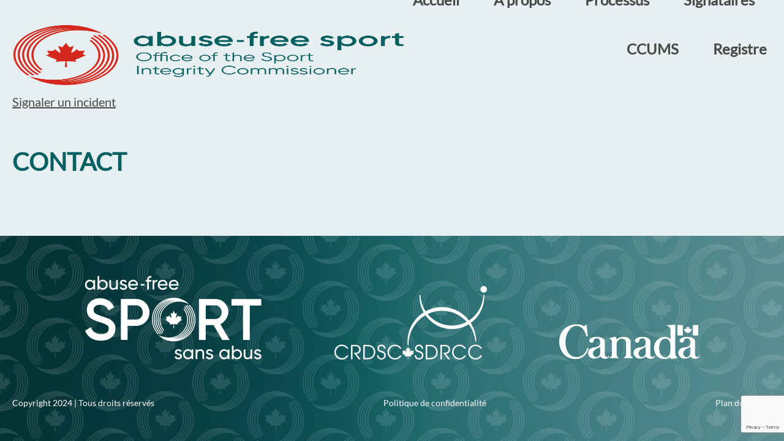

--- FILE ---
content_type: text/html; charset=UTF-8
request_url: https://commissaireintegritesport.ca/contact
body_size: 3493
content:
<!DOCTYPE html>
<html lang="fr">
<head>
	<meta charset="utf-8">
	<meta http-equiv="X-UA-Compatible" content="IE=edge">

			<title>Contact</title>
		<meta name="description" content="">
	
<!-- Twitter Card data -->
	<meta name="twitter:card" content="summary">
	<meta name="twitter:title" content="Contact">
	<meta name="twitter:description" content="">
			<meta name="twitter:image" content="https://commissaireintegritesport.ca">
	
<!-- Open Graph data -->
	<meta property="og:type" content="website">
	<meta property="og:locale" content="fr_CA">
	<meta property="og:site_name" content="Bureau du Commissaire à l’intégrité dans le sport">
	<meta property="og:url" content="https://commissaireintegritesport.ca/contact">
	<meta property="og:title" content="Contact"/>
	<meta property="og:description" content=""/>
			<meta property="og:image" content="https://commissaireintegritesport.ca"/>
		<meta property="og:image:secure" content="https://commissaireintegritesport.ca"/>
		
		<meta name="robots" content="index,follow">
	<meta name="GOOGLEBOT" content="index,follow">
	<meta name="revisit-after" content="15 days">
	<meta name="viewport" content="width=device-width, initial-scale=1">
	<meta name="author" content="mbiance">
	<meta name="csrf-token" content="VKLjxcz4yvav5kpOT08eE0MH4xXmqOt0vOvoEGDf"/>

	<!-- Icône -->
	<link rel="shortcut icon" href="/favicon.ico" type="image/x-icon">

	<!-- Variables pour les feuilles de styles -->
	<style>

	:root {
		/* Défini la largeur optimale du contenu */
		--optimal-content-width: 1600px;
		
		/* Défini l'espacement par défaut entre les blocs */
		--default-bloc-spacing: 50px;

		/* Défini l'espacement dans les blocs ayant une couleur de fond ou une image */
		--default-bloc-inner-spacing: 50px;

		/* Défini l'espacement entre le contenu et la colonne de droite */
		--right-column-spacing: 40px;

		/* Défini la largeur de la colonne de droite */
		--right-column-width: 300px;
	}

</style>
<!-- Feuilles de styles principale -->
	
	<link rel="preload" href="/dist/compiled/semantic/semantic.min.css?v=1748878642" as="style">
	<link rel="preload" href="/dist/compiled/main.min.css?v=1748878642" as="style">

	
	<link rel="stylesheet" href="/dist/compiled/semantic/semantic.min.css?v=1748878642">
	<link rel="stylesheet" href="/dist/compiled/main.min.css?v=1748878642">

	
	
		<!-- Google reCaptcha -->
		<meta property="recaptcha:site_key" content="6LelNYIgAAAAADK2BxDW1N06n6hH-t6nX3u_Gjml">
		<meta property="recaptcha:input_name" content="g-recaptcha-response">
		<script type="text/javascript"
				src="//www.google.com/recaptcha/api.js?render=6LelNYIgAAAAADK2BxDW1N06n6hH-t6nX3u_Gjml"></script>
	
	
<!-- Script principal -->
			<script type="text/javascript" src="/dist/compiled/main.js?v=1748878642"></script>
	
<!-- Données structurées -->
						<script type="application/ld+json">
				{"@context":"https:\/\/schema.org","@type":"Organization","url":"https:\/\/commissaireintegritesport.ca","logo":"https:\/\/commissaireintegritesport.ca\/medias\/setting\/main_logo_image\/fr_en_AFSSA_OSIC_EN-RGB.png","contactPoint":{"@type":"ContactPoint","telephone":"+1 514 273-2166","contactType":"customer service"}}			</script>
					<script type="application/ld+json">
				{"@context":"https:\/\/schema.org","@type":"WebSite","url":"https:\/\/commissaireintegritesport.ca","potentialAction":{"@type":"SearchAction","target":"https:\/\/commissaireintegritesport.ca\/recherche?q={search_term_string}","query-input":"required name=search_term_string"}}			</script>
					<script type="application/ld+json">
				{"@context":"https:\/\/schema.org","@type":"BreadcrumbList","itemListElement":[{"@type":"ListItem","position":1,"name":"Contact","item":"https:\/\/commissaireintegritesport.ca\/contact"}]}			</script>
			</head>
<body class="  ">

	<!-- Barre d'administration -->
	
	<!-- Entête -->
	<div id="menu-mobile" style="display:none;">
    <div class="container">
        <h2>MENU</h2>
        <div class="menu-mobile__close-icon"></div>
        <nav>
			<ul>
				<li class="search">
					<form method="get" action="">
						<input type="hidden" name="_token" value="VKLjxcz4yvav5kpOT08eE0MH4xXmqOt0vOvoEGDf">						<input name="q" placeholder="Recherche" type="text" />
					</form>
				</li>
				<!-- Menu principal -->
								<li class="">
					<a href="https://commissaireintegritesport.ca/" target="_self" class="">
						Accueil
					</a>
					<!-- Niveau 2 -->
									</li>
								<li class="parent">
					<a href="#undefined" target="_self" class="parent">
						À propos
					</a>
					<!-- Niveau 2 -->
										<ul>
												<li class="">
							<a href="https://commissaireintegritesport.ca/a_propos" target="_self" class="">
								Aperçu
							</a>
							<!-- Niveau 3 -->
													</li>
												<li class="">
							<a href="https://commissaireintegritesport.ca/personnel" target="_self" class="">
								Personnel
							</a>
							<!-- Niveau 3 -->
													</li>
												<li class="">
							<a href="https://commissaireintegritesport.ca/rapports-statistiques" target="_self" class="">
								Rapports et statistiques
							</a>
							<!-- Niveau 3 -->
													</li>
											</ul>
									</li>
								<li class="parent">
					<a href="#undefined" target="_self" class="parent">
						Processus
					</a>
					<!-- Niveau 2 -->
										<ul>
												<li class="parent">
							<a href="#undefined" target="_self" class="parent">
								Traitement des plaintes
							</a>
							<!-- Niveau 3 -->
														<ul>
																<li class="">
									<a href="https://commissaireintegritesport.ca/processus/apercu" target="_self" class="">
										Aperçu du processus
									</a>
								</li>
																<li class="">
									<a href="https://commissaireintegritesport.ca/juridiction" target="_self" class="">
										Autorité et juridiction
									</a>
								</li>
																<li class="">
									<a href="https://commissaireintegritesport.ca/plaintes-signalements" target="_self" class="">
										Plaintes et signalements
									</a>
								</li>
																<li class="">
									<a href="https://commissaireintegritesport.ca/signaler" target="_self" class="">
										Signaler un incident
									</a>
								</li>
																<li class="">
									<a href="https://commissaireintegritesport.ca/unite-denquetes" target="_self" class="">
										Unité d&#039;enquêtes
									</a>
								</li>
															</ul>
													</li>
												<li class="parent">
							<a href="#undefined" target="_self" class="parent">
								Évaluation du milieu sportif
							</a>
							<!-- Niveau 3 -->
														<ul>
																<li class="">
									<a href="https://commissaireintegritesport.ca/evaluation-milieu-sportif" target="_self" class="">
										Aperçu du processus
									</a>
								</li>
																<li class="">
									<a href="https://commissaireintegritesport.ca/faq-ems" target="_self" class="">
										FAQ des ÉMS
									</a>
								</li>
																<li class="">
									<a href="https://commissaireintegritesport.ca/index-ems" target="_self" class="">
										Index des ÉMS
									</a>
								</li>
																<li class="">
									<a href="https://commissaireintegritesport.ca/unite-ems" target="_self" class="">
										Unité d’Évaluations du milieu sportif
									</a>
								</li>
															</ul>
													</li>
												<li class="">
							<a href="https://commissaireintegritesport.ca/politiques" target="_self" class="">
								Politiques et procédures
							</a>
							<!-- Niveau 3 -->
													</li>
											</ul>
									</li>
								<li class="parent">
					<a href="#undefined" target="_self" class="parent">
						Signataires
					</a>
					<!-- Niveau 2 -->
										<ul>
												<li class="">
							<a href="https://commissaireintegritesport.ca/signataires" target="_self" class="">
								Liste des signataires
							</a>
							<!-- Niveau 3 -->
													</li>
											</ul>
									</li>
								<li class="parent">
					<a href="#undefined" target="_self" class="parent">
						CCUMS
					</a>
					<!-- Niveau 2 -->
										<ul>
												<li class="">
							<a href="https://commissaireintegritesport.ca/ccums" target="_self" class="">
								Le Code
							</a>
							<!-- Niveau 3 -->
													</li>
												<li class="">
							<a href="https://commissaireintegritesport.ca/historique-ccums" target="_self" class="">
								Historique
							</a>
							<!-- Niveau 3 -->
													</li>
											</ul>
									</li>
								<li class="">
					<a href="https://commissaireintegritesport.ca/registre" target="_self" class="">
						Registre
					</a>
					<!-- Niveau 2 -->
									</li>
								<!-- Menu corpo -->
									<li class="shortchut">
						<a href="https://sport-sans-abus.ca" target="_blank" class="shortchut">
							Retour à Sport Sans Abus
						</a>
						<!-- Niveau 2 -->
										</li>
									<li class="">
						<a href="https://commissaireintegritesport.ca/liste-de-nouvelles" target="_self" class="">
							Nouvelles
						</a>
						<!-- Niveau 2 -->
										</li>
													<li class="locales">
						Langue :
													<a href="https://sportintegritycommissioner.ca/contact" class="nav-link" lang="en" aria-label="properties.lang.en">
								EN
							</a>
											</li>
												<li class="on-mobile">
					<div class="polarizing"><a role="button" aria-label="Inverser le contraste." href="/polarized"><i class="fas fa-adjust"></i></a></div>
				</li>

                <li class="on-mobile">
					<div class="font-scaling"><a role="button" aria-label="Augmenter/réduire la taille du texte." href="/font-scaled"><span>A</span><span>A</span></a></div>
				</li>
			</ul>
		</nav>
    </div>
</div>
<div class="menu-mobile__shadow" style="display:none;"></div>
<header id="header" data-component="scrollfire" class="full-content-width no-print">
	<div class="optimal-content-width">

		<div class="anim-child anim-fade-up anim-delay-2 logo">
			<a href="/" aria-label="Accueil">
				<img class="on-desktop" src="/medias/setting/main_logo_image/fr_en_AFSSA_OSIC_EN-RGB.png" alt="Logo - Bureau du Commissaire à l’intégrité dans le sport">
				<img class="on-mobile" src="/medias/setting/mobile_logo_image/fr_logo_only.png" alt="Logo - Bureau du Commissaire à l’intégrité dans le sport">
			</a>

			<div class="isight-link">
				<a href="">Signaler un incident</a>
			</div>

		</div>

		<nav class="anim-child anim-fade-up anim-delay-3">
			<div class="mobile-menu-icon"></div>
			<div id="menu-desktop">

	<!-- Menu corpo -->
	<ul class="menu-corpo">

		
		
		
		
		

					<li class="menu-corpo_item">
				<a href="https://sport-sans-abus.ca" target="_blank" class="shortchut link">
					Retour à Sport Sans Abus
				</a>
			</li>
					<li class="menu-corpo_item">
				<a href="https://commissaireintegritesport.ca/liste-de-nouvelles" target="_self" class=" link">
					Nouvelles
				</a>
			</li>
		
		
		
		
		
		

		
		
		
		

		

		<li class="search">

			<form class="search-input" method="get" action="https://commissaireintegritesport.ca/recherche">
				<input type="hidden" name="_token" value="VKLjxcz4yvav5kpOT08eE0MH4xXmqOt0vOvoEGDf">
				<input class="search-txt" name="q" placeholder="" type="text" />
			</form>
		</li>

		

		
		
		
		
		
		
		

		<li class="on-desktop">
			<div class="polarizing"><a role="button" aria-label="Inverser le contraste." href="/polarized"><i class="fas fa-adjust"></i></a></div>
		</li>


		<li class="on-desktop" >
			<div class="font-scaling"><a role="button" aria-label="Augmenter/réduire la taille du texte." href="/font-scaled"><span>A</span><span>A</span></a></div>
		</li>

		
		



									<li class="locale">
					<a href="https://sportintegritycommissioner.ca/contact" class="nav-link" lang="en" aria-label="properties.lang.en">
						EN
					</a>
				</li>
					

	</ul>

	<!-- Menu principal -->
	<ul class="menu-main">
					<li class="">
				<a href="https://commissaireintegritesport.ca/" target="_self" class="">
					Accueil
				</a>
				<!-- Niveau 2 -->
							</li>
					<li class="parent">
				<a href="#undefined" target="_self" class="parent">
					À propos
				</a>
				<!-- Niveau 2 -->
									<ul>
													<li class="">
								<a href="https://commissaireintegritesport.ca/a_propos" target="_self" class="">
									Aperçu
								</a>
								<!-- Niveau 3 -->
															</li>
													<li class="">
								<a href="https://commissaireintegritesport.ca/personnel" target="_self" class="">
									Personnel
								</a>
								<!-- Niveau 3 -->
															</li>
													<li class="">
								<a href="https://commissaireintegritesport.ca/rapports-statistiques" target="_self" class="">
									Rapports et statistiques
								</a>
								<!-- Niveau 3 -->
															</li>
											</ul>
							</li>
					<li class="parent">
				<a href="#undefined" target="_self" class="parent">
					Processus
				</a>
				<!-- Niveau 2 -->
									<ul>
													<li class="parent">
								<a href="#undefined" target="_self" class="parent">
									Traitement des plaintes
								</a>
								<!-- Niveau 3 -->
																	<ul>
																					<li class="">
												<a href="https://commissaireintegritesport.ca/processus/apercu" target="_self" class="">
													Aperçu du processus
												</a>
											</li>
																					<li class="">
												<a href="https://commissaireintegritesport.ca/juridiction" target="_self" class="">
													Autorité et juridiction
												</a>
											</li>
																					<li class="">
												<a href="https://commissaireintegritesport.ca/plaintes-signalements" target="_self" class="">
													Plaintes et signalements
												</a>
											</li>
																					<li class="">
												<a href="https://commissaireintegritesport.ca/signaler" target="_self" class="">
													Signaler un incident
												</a>
											</li>
																					<li class="">
												<a href="https://commissaireintegritesport.ca/unite-denquetes" target="_self" class="">
													Unité d&#039;enquêtes
												</a>
											</li>
																			</ul>
															</li>
													<li class="parent">
								<a href="#undefined" target="_self" class="parent">
									Évaluation du milieu sportif
								</a>
								<!-- Niveau 3 -->
																	<ul>
																					<li class="">
												<a href="https://commissaireintegritesport.ca/evaluation-milieu-sportif" target="_self" class="">
													Aperçu du processus
												</a>
											</li>
																					<li class="">
												<a href="https://commissaireintegritesport.ca/faq-ems" target="_self" class="">
													FAQ des ÉMS
												</a>
											</li>
																					<li class="">
												<a href="https://commissaireintegritesport.ca/index-ems" target="_self" class="">
													Index des ÉMS
												</a>
											</li>
																					<li class="">
												<a href="https://commissaireintegritesport.ca/unite-ems" target="_self" class="">
													Unité d’Évaluations du milieu sportif
												</a>
											</li>
																			</ul>
															</li>
													<li class="">
								<a href="https://commissaireintegritesport.ca/politiques" target="_self" class="">
									Politiques et procédures
								</a>
								<!-- Niveau 3 -->
															</li>
											</ul>
							</li>
					<li class="parent">
				<a href="#undefined" target="_self" class="parent">
					Signataires
				</a>
				<!-- Niveau 2 -->
									<ul>
													<li class="">
								<a href="https://commissaireintegritesport.ca/signataires" target="_self" class="">
									Liste des signataires
								</a>
								<!-- Niveau 3 -->
															</li>
											</ul>
							</li>
					<li class="parent">
				<a href="#undefined" target="_self" class="parent">
					CCUMS
				</a>
				<!-- Niveau 2 -->
									<ul>
													<li class="">
								<a href="https://commissaireintegritesport.ca/ccums" target="_self" class="">
									Le Code
								</a>
								<!-- Niveau 3 -->
															</li>
													<li class="">
								<a href="https://commissaireintegritesport.ca/historique-ccums" target="_self" class="">
									Historique
								</a>
								<!-- Niveau 3 -->
															</li>
											</ul>
							</li>
					<li class="">
				<a href="https://commissaireintegritesport.ca/registre" target="_self" class="">
					Registre
				</a>
				<!-- Niveau 2 -->
							</li>
		






	</ul>

</div>
		</nav>

		
	</div>
</header>

	<!-- Contenu principal -->
	<main id="main" class="full-content-width">

		
		<!-- Fil d'ariane -->
		

		<!-- Espacement au-dessus de la page -->
		<div class="spacing " style="height: 20px;"><div class="bloc__guide-label">20px</div></div>


				<!-- Titre de la page -->
		<section class="main__title full-content-width">
			<div class="optimal-content-width">
				<h1>Contact&nbsp;</h1>
							</div>
		</section>
		
		<!-- Contenu principal -->
		<div class="main__layout">

			<div class="main__content ">

			
				<!-- Contenu de la page -->
									
				
			</div>

					</div>

		<!-- Espacement au-dessus du pied de page -->
		<div class="spacing " style="height: 50px;"><div class="bloc__guide-label">50px</div></div>

	</main>

	<!-- Retour de haut de page -->
	<div id="gotoTop" data-component="gotoTop" class="full-content-width">
	<div class="optimal-content-width">
		<div data-ref="button" class="goto-top__button">
			<i class="fa fa-arrow-up"></i>
		</div>
	</div>
</div>

	<!-- Pied de page -->
	<footer id="footer">
		
	<div class="footer__thin full-content-width">
		<div class="optimal-content-width">

			<div class="footer__thin-container footer__thin-images">

				<a class="footer__thin-image"><img src="/medias/AFSSA_official-WHITE.png"</a>
				<a class="footer__thin-image"><img src="/medias/CRDSC_Inverse_no-text-RENV.png"</a>
				<a class="footer__thin-image"><img src="/medias/CANADA_motsymbole_renv.png"</a>

			</div>

			<div class="footer__thin-container">
				<div class="footer__thin-menu">
					Copyright 2024 | Tous droits réservés

				</div>
									<div class="footer__thin-menu">
						<a href="https://commissaireintegritesport.ca/files/SDRCC_Privacy_Policy_2022-06-20_Final_FR.pdf?_t=1705942903" class="shortchut">Politique de confidentialité</a>
					</div>
									<div class="footer__thin-menu">
						<a href="https://commissaireintegritesport.ca/plan-du-site" class="">Plan du site</a>
					</div>
				
				
			</div>



		</div>
	</div>

</footer>


<!-- Google tag (gtag.js) -->
<script async src="https://www.googletagmanager.com/gtag/js?id=G-QLQNEFEY00"></script>
<script>
  window.dataLayer = window.dataLayer || [];
  function gtag(){dataLayer.push(arguments);}
  gtag('js', new Date());

  gtag('config', 'G-QLQNEFEY00');
</script>

	<!-- Browser Sync -->

</body>
</html>


--- FILE ---
content_type: text/html; charset=utf-8
request_url: https://www.google.com/recaptcha/api2/anchor?ar=1&k=6LelNYIgAAAAADK2BxDW1N06n6hH-t6nX3u_Gjml&co=aHR0cHM6Ly9jb21taXNzYWlyZWludGVncml0ZXNwb3J0LmNhOjQ0Mw..&hl=en&v=7gg7H51Q-naNfhmCP3_R47ho&size=invisible&anchor-ms=20000&execute-ms=30000&cb=klypb2mvhhrx
body_size: 48278
content:
<!DOCTYPE HTML><html dir="ltr" lang="en"><head><meta http-equiv="Content-Type" content="text/html; charset=UTF-8">
<meta http-equiv="X-UA-Compatible" content="IE=edge">
<title>reCAPTCHA</title>
<style type="text/css">
/* cyrillic-ext */
@font-face {
  font-family: 'Roboto';
  font-style: normal;
  font-weight: 400;
  font-stretch: 100%;
  src: url(//fonts.gstatic.com/s/roboto/v48/KFO7CnqEu92Fr1ME7kSn66aGLdTylUAMa3GUBHMdazTgWw.woff2) format('woff2');
  unicode-range: U+0460-052F, U+1C80-1C8A, U+20B4, U+2DE0-2DFF, U+A640-A69F, U+FE2E-FE2F;
}
/* cyrillic */
@font-face {
  font-family: 'Roboto';
  font-style: normal;
  font-weight: 400;
  font-stretch: 100%;
  src: url(//fonts.gstatic.com/s/roboto/v48/KFO7CnqEu92Fr1ME7kSn66aGLdTylUAMa3iUBHMdazTgWw.woff2) format('woff2');
  unicode-range: U+0301, U+0400-045F, U+0490-0491, U+04B0-04B1, U+2116;
}
/* greek-ext */
@font-face {
  font-family: 'Roboto';
  font-style: normal;
  font-weight: 400;
  font-stretch: 100%;
  src: url(//fonts.gstatic.com/s/roboto/v48/KFO7CnqEu92Fr1ME7kSn66aGLdTylUAMa3CUBHMdazTgWw.woff2) format('woff2');
  unicode-range: U+1F00-1FFF;
}
/* greek */
@font-face {
  font-family: 'Roboto';
  font-style: normal;
  font-weight: 400;
  font-stretch: 100%;
  src: url(//fonts.gstatic.com/s/roboto/v48/KFO7CnqEu92Fr1ME7kSn66aGLdTylUAMa3-UBHMdazTgWw.woff2) format('woff2');
  unicode-range: U+0370-0377, U+037A-037F, U+0384-038A, U+038C, U+038E-03A1, U+03A3-03FF;
}
/* math */
@font-face {
  font-family: 'Roboto';
  font-style: normal;
  font-weight: 400;
  font-stretch: 100%;
  src: url(//fonts.gstatic.com/s/roboto/v48/KFO7CnqEu92Fr1ME7kSn66aGLdTylUAMawCUBHMdazTgWw.woff2) format('woff2');
  unicode-range: U+0302-0303, U+0305, U+0307-0308, U+0310, U+0312, U+0315, U+031A, U+0326-0327, U+032C, U+032F-0330, U+0332-0333, U+0338, U+033A, U+0346, U+034D, U+0391-03A1, U+03A3-03A9, U+03B1-03C9, U+03D1, U+03D5-03D6, U+03F0-03F1, U+03F4-03F5, U+2016-2017, U+2034-2038, U+203C, U+2040, U+2043, U+2047, U+2050, U+2057, U+205F, U+2070-2071, U+2074-208E, U+2090-209C, U+20D0-20DC, U+20E1, U+20E5-20EF, U+2100-2112, U+2114-2115, U+2117-2121, U+2123-214F, U+2190, U+2192, U+2194-21AE, U+21B0-21E5, U+21F1-21F2, U+21F4-2211, U+2213-2214, U+2216-22FF, U+2308-230B, U+2310, U+2319, U+231C-2321, U+2336-237A, U+237C, U+2395, U+239B-23B7, U+23D0, U+23DC-23E1, U+2474-2475, U+25AF, U+25B3, U+25B7, U+25BD, U+25C1, U+25CA, U+25CC, U+25FB, U+266D-266F, U+27C0-27FF, U+2900-2AFF, U+2B0E-2B11, U+2B30-2B4C, U+2BFE, U+3030, U+FF5B, U+FF5D, U+1D400-1D7FF, U+1EE00-1EEFF;
}
/* symbols */
@font-face {
  font-family: 'Roboto';
  font-style: normal;
  font-weight: 400;
  font-stretch: 100%;
  src: url(//fonts.gstatic.com/s/roboto/v48/KFO7CnqEu92Fr1ME7kSn66aGLdTylUAMaxKUBHMdazTgWw.woff2) format('woff2');
  unicode-range: U+0001-000C, U+000E-001F, U+007F-009F, U+20DD-20E0, U+20E2-20E4, U+2150-218F, U+2190, U+2192, U+2194-2199, U+21AF, U+21E6-21F0, U+21F3, U+2218-2219, U+2299, U+22C4-22C6, U+2300-243F, U+2440-244A, U+2460-24FF, U+25A0-27BF, U+2800-28FF, U+2921-2922, U+2981, U+29BF, U+29EB, U+2B00-2BFF, U+4DC0-4DFF, U+FFF9-FFFB, U+10140-1018E, U+10190-1019C, U+101A0, U+101D0-101FD, U+102E0-102FB, U+10E60-10E7E, U+1D2C0-1D2D3, U+1D2E0-1D37F, U+1F000-1F0FF, U+1F100-1F1AD, U+1F1E6-1F1FF, U+1F30D-1F30F, U+1F315, U+1F31C, U+1F31E, U+1F320-1F32C, U+1F336, U+1F378, U+1F37D, U+1F382, U+1F393-1F39F, U+1F3A7-1F3A8, U+1F3AC-1F3AF, U+1F3C2, U+1F3C4-1F3C6, U+1F3CA-1F3CE, U+1F3D4-1F3E0, U+1F3ED, U+1F3F1-1F3F3, U+1F3F5-1F3F7, U+1F408, U+1F415, U+1F41F, U+1F426, U+1F43F, U+1F441-1F442, U+1F444, U+1F446-1F449, U+1F44C-1F44E, U+1F453, U+1F46A, U+1F47D, U+1F4A3, U+1F4B0, U+1F4B3, U+1F4B9, U+1F4BB, U+1F4BF, U+1F4C8-1F4CB, U+1F4D6, U+1F4DA, U+1F4DF, U+1F4E3-1F4E6, U+1F4EA-1F4ED, U+1F4F7, U+1F4F9-1F4FB, U+1F4FD-1F4FE, U+1F503, U+1F507-1F50B, U+1F50D, U+1F512-1F513, U+1F53E-1F54A, U+1F54F-1F5FA, U+1F610, U+1F650-1F67F, U+1F687, U+1F68D, U+1F691, U+1F694, U+1F698, U+1F6AD, U+1F6B2, U+1F6B9-1F6BA, U+1F6BC, U+1F6C6-1F6CF, U+1F6D3-1F6D7, U+1F6E0-1F6EA, U+1F6F0-1F6F3, U+1F6F7-1F6FC, U+1F700-1F7FF, U+1F800-1F80B, U+1F810-1F847, U+1F850-1F859, U+1F860-1F887, U+1F890-1F8AD, U+1F8B0-1F8BB, U+1F8C0-1F8C1, U+1F900-1F90B, U+1F93B, U+1F946, U+1F984, U+1F996, U+1F9E9, U+1FA00-1FA6F, U+1FA70-1FA7C, U+1FA80-1FA89, U+1FA8F-1FAC6, U+1FACE-1FADC, U+1FADF-1FAE9, U+1FAF0-1FAF8, U+1FB00-1FBFF;
}
/* vietnamese */
@font-face {
  font-family: 'Roboto';
  font-style: normal;
  font-weight: 400;
  font-stretch: 100%;
  src: url(//fonts.gstatic.com/s/roboto/v48/KFO7CnqEu92Fr1ME7kSn66aGLdTylUAMa3OUBHMdazTgWw.woff2) format('woff2');
  unicode-range: U+0102-0103, U+0110-0111, U+0128-0129, U+0168-0169, U+01A0-01A1, U+01AF-01B0, U+0300-0301, U+0303-0304, U+0308-0309, U+0323, U+0329, U+1EA0-1EF9, U+20AB;
}
/* latin-ext */
@font-face {
  font-family: 'Roboto';
  font-style: normal;
  font-weight: 400;
  font-stretch: 100%;
  src: url(//fonts.gstatic.com/s/roboto/v48/KFO7CnqEu92Fr1ME7kSn66aGLdTylUAMa3KUBHMdazTgWw.woff2) format('woff2');
  unicode-range: U+0100-02BA, U+02BD-02C5, U+02C7-02CC, U+02CE-02D7, U+02DD-02FF, U+0304, U+0308, U+0329, U+1D00-1DBF, U+1E00-1E9F, U+1EF2-1EFF, U+2020, U+20A0-20AB, U+20AD-20C0, U+2113, U+2C60-2C7F, U+A720-A7FF;
}
/* latin */
@font-face {
  font-family: 'Roboto';
  font-style: normal;
  font-weight: 400;
  font-stretch: 100%;
  src: url(//fonts.gstatic.com/s/roboto/v48/KFO7CnqEu92Fr1ME7kSn66aGLdTylUAMa3yUBHMdazQ.woff2) format('woff2');
  unicode-range: U+0000-00FF, U+0131, U+0152-0153, U+02BB-02BC, U+02C6, U+02DA, U+02DC, U+0304, U+0308, U+0329, U+2000-206F, U+20AC, U+2122, U+2191, U+2193, U+2212, U+2215, U+FEFF, U+FFFD;
}
/* cyrillic-ext */
@font-face {
  font-family: 'Roboto';
  font-style: normal;
  font-weight: 500;
  font-stretch: 100%;
  src: url(//fonts.gstatic.com/s/roboto/v48/KFO7CnqEu92Fr1ME7kSn66aGLdTylUAMa3GUBHMdazTgWw.woff2) format('woff2');
  unicode-range: U+0460-052F, U+1C80-1C8A, U+20B4, U+2DE0-2DFF, U+A640-A69F, U+FE2E-FE2F;
}
/* cyrillic */
@font-face {
  font-family: 'Roboto';
  font-style: normal;
  font-weight: 500;
  font-stretch: 100%;
  src: url(//fonts.gstatic.com/s/roboto/v48/KFO7CnqEu92Fr1ME7kSn66aGLdTylUAMa3iUBHMdazTgWw.woff2) format('woff2');
  unicode-range: U+0301, U+0400-045F, U+0490-0491, U+04B0-04B1, U+2116;
}
/* greek-ext */
@font-face {
  font-family: 'Roboto';
  font-style: normal;
  font-weight: 500;
  font-stretch: 100%;
  src: url(//fonts.gstatic.com/s/roboto/v48/KFO7CnqEu92Fr1ME7kSn66aGLdTylUAMa3CUBHMdazTgWw.woff2) format('woff2');
  unicode-range: U+1F00-1FFF;
}
/* greek */
@font-face {
  font-family: 'Roboto';
  font-style: normal;
  font-weight: 500;
  font-stretch: 100%;
  src: url(//fonts.gstatic.com/s/roboto/v48/KFO7CnqEu92Fr1ME7kSn66aGLdTylUAMa3-UBHMdazTgWw.woff2) format('woff2');
  unicode-range: U+0370-0377, U+037A-037F, U+0384-038A, U+038C, U+038E-03A1, U+03A3-03FF;
}
/* math */
@font-face {
  font-family: 'Roboto';
  font-style: normal;
  font-weight: 500;
  font-stretch: 100%;
  src: url(//fonts.gstatic.com/s/roboto/v48/KFO7CnqEu92Fr1ME7kSn66aGLdTylUAMawCUBHMdazTgWw.woff2) format('woff2');
  unicode-range: U+0302-0303, U+0305, U+0307-0308, U+0310, U+0312, U+0315, U+031A, U+0326-0327, U+032C, U+032F-0330, U+0332-0333, U+0338, U+033A, U+0346, U+034D, U+0391-03A1, U+03A3-03A9, U+03B1-03C9, U+03D1, U+03D5-03D6, U+03F0-03F1, U+03F4-03F5, U+2016-2017, U+2034-2038, U+203C, U+2040, U+2043, U+2047, U+2050, U+2057, U+205F, U+2070-2071, U+2074-208E, U+2090-209C, U+20D0-20DC, U+20E1, U+20E5-20EF, U+2100-2112, U+2114-2115, U+2117-2121, U+2123-214F, U+2190, U+2192, U+2194-21AE, U+21B0-21E5, U+21F1-21F2, U+21F4-2211, U+2213-2214, U+2216-22FF, U+2308-230B, U+2310, U+2319, U+231C-2321, U+2336-237A, U+237C, U+2395, U+239B-23B7, U+23D0, U+23DC-23E1, U+2474-2475, U+25AF, U+25B3, U+25B7, U+25BD, U+25C1, U+25CA, U+25CC, U+25FB, U+266D-266F, U+27C0-27FF, U+2900-2AFF, U+2B0E-2B11, U+2B30-2B4C, U+2BFE, U+3030, U+FF5B, U+FF5D, U+1D400-1D7FF, U+1EE00-1EEFF;
}
/* symbols */
@font-face {
  font-family: 'Roboto';
  font-style: normal;
  font-weight: 500;
  font-stretch: 100%;
  src: url(//fonts.gstatic.com/s/roboto/v48/KFO7CnqEu92Fr1ME7kSn66aGLdTylUAMaxKUBHMdazTgWw.woff2) format('woff2');
  unicode-range: U+0001-000C, U+000E-001F, U+007F-009F, U+20DD-20E0, U+20E2-20E4, U+2150-218F, U+2190, U+2192, U+2194-2199, U+21AF, U+21E6-21F0, U+21F3, U+2218-2219, U+2299, U+22C4-22C6, U+2300-243F, U+2440-244A, U+2460-24FF, U+25A0-27BF, U+2800-28FF, U+2921-2922, U+2981, U+29BF, U+29EB, U+2B00-2BFF, U+4DC0-4DFF, U+FFF9-FFFB, U+10140-1018E, U+10190-1019C, U+101A0, U+101D0-101FD, U+102E0-102FB, U+10E60-10E7E, U+1D2C0-1D2D3, U+1D2E0-1D37F, U+1F000-1F0FF, U+1F100-1F1AD, U+1F1E6-1F1FF, U+1F30D-1F30F, U+1F315, U+1F31C, U+1F31E, U+1F320-1F32C, U+1F336, U+1F378, U+1F37D, U+1F382, U+1F393-1F39F, U+1F3A7-1F3A8, U+1F3AC-1F3AF, U+1F3C2, U+1F3C4-1F3C6, U+1F3CA-1F3CE, U+1F3D4-1F3E0, U+1F3ED, U+1F3F1-1F3F3, U+1F3F5-1F3F7, U+1F408, U+1F415, U+1F41F, U+1F426, U+1F43F, U+1F441-1F442, U+1F444, U+1F446-1F449, U+1F44C-1F44E, U+1F453, U+1F46A, U+1F47D, U+1F4A3, U+1F4B0, U+1F4B3, U+1F4B9, U+1F4BB, U+1F4BF, U+1F4C8-1F4CB, U+1F4D6, U+1F4DA, U+1F4DF, U+1F4E3-1F4E6, U+1F4EA-1F4ED, U+1F4F7, U+1F4F9-1F4FB, U+1F4FD-1F4FE, U+1F503, U+1F507-1F50B, U+1F50D, U+1F512-1F513, U+1F53E-1F54A, U+1F54F-1F5FA, U+1F610, U+1F650-1F67F, U+1F687, U+1F68D, U+1F691, U+1F694, U+1F698, U+1F6AD, U+1F6B2, U+1F6B9-1F6BA, U+1F6BC, U+1F6C6-1F6CF, U+1F6D3-1F6D7, U+1F6E0-1F6EA, U+1F6F0-1F6F3, U+1F6F7-1F6FC, U+1F700-1F7FF, U+1F800-1F80B, U+1F810-1F847, U+1F850-1F859, U+1F860-1F887, U+1F890-1F8AD, U+1F8B0-1F8BB, U+1F8C0-1F8C1, U+1F900-1F90B, U+1F93B, U+1F946, U+1F984, U+1F996, U+1F9E9, U+1FA00-1FA6F, U+1FA70-1FA7C, U+1FA80-1FA89, U+1FA8F-1FAC6, U+1FACE-1FADC, U+1FADF-1FAE9, U+1FAF0-1FAF8, U+1FB00-1FBFF;
}
/* vietnamese */
@font-face {
  font-family: 'Roboto';
  font-style: normal;
  font-weight: 500;
  font-stretch: 100%;
  src: url(//fonts.gstatic.com/s/roboto/v48/KFO7CnqEu92Fr1ME7kSn66aGLdTylUAMa3OUBHMdazTgWw.woff2) format('woff2');
  unicode-range: U+0102-0103, U+0110-0111, U+0128-0129, U+0168-0169, U+01A0-01A1, U+01AF-01B0, U+0300-0301, U+0303-0304, U+0308-0309, U+0323, U+0329, U+1EA0-1EF9, U+20AB;
}
/* latin-ext */
@font-face {
  font-family: 'Roboto';
  font-style: normal;
  font-weight: 500;
  font-stretch: 100%;
  src: url(//fonts.gstatic.com/s/roboto/v48/KFO7CnqEu92Fr1ME7kSn66aGLdTylUAMa3KUBHMdazTgWw.woff2) format('woff2');
  unicode-range: U+0100-02BA, U+02BD-02C5, U+02C7-02CC, U+02CE-02D7, U+02DD-02FF, U+0304, U+0308, U+0329, U+1D00-1DBF, U+1E00-1E9F, U+1EF2-1EFF, U+2020, U+20A0-20AB, U+20AD-20C0, U+2113, U+2C60-2C7F, U+A720-A7FF;
}
/* latin */
@font-face {
  font-family: 'Roboto';
  font-style: normal;
  font-weight: 500;
  font-stretch: 100%;
  src: url(//fonts.gstatic.com/s/roboto/v48/KFO7CnqEu92Fr1ME7kSn66aGLdTylUAMa3yUBHMdazQ.woff2) format('woff2');
  unicode-range: U+0000-00FF, U+0131, U+0152-0153, U+02BB-02BC, U+02C6, U+02DA, U+02DC, U+0304, U+0308, U+0329, U+2000-206F, U+20AC, U+2122, U+2191, U+2193, U+2212, U+2215, U+FEFF, U+FFFD;
}
/* cyrillic-ext */
@font-face {
  font-family: 'Roboto';
  font-style: normal;
  font-weight: 900;
  font-stretch: 100%;
  src: url(//fonts.gstatic.com/s/roboto/v48/KFO7CnqEu92Fr1ME7kSn66aGLdTylUAMa3GUBHMdazTgWw.woff2) format('woff2');
  unicode-range: U+0460-052F, U+1C80-1C8A, U+20B4, U+2DE0-2DFF, U+A640-A69F, U+FE2E-FE2F;
}
/* cyrillic */
@font-face {
  font-family: 'Roboto';
  font-style: normal;
  font-weight: 900;
  font-stretch: 100%;
  src: url(//fonts.gstatic.com/s/roboto/v48/KFO7CnqEu92Fr1ME7kSn66aGLdTylUAMa3iUBHMdazTgWw.woff2) format('woff2');
  unicode-range: U+0301, U+0400-045F, U+0490-0491, U+04B0-04B1, U+2116;
}
/* greek-ext */
@font-face {
  font-family: 'Roboto';
  font-style: normal;
  font-weight: 900;
  font-stretch: 100%;
  src: url(//fonts.gstatic.com/s/roboto/v48/KFO7CnqEu92Fr1ME7kSn66aGLdTylUAMa3CUBHMdazTgWw.woff2) format('woff2');
  unicode-range: U+1F00-1FFF;
}
/* greek */
@font-face {
  font-family: 'Roboto';
  font-style: normal;
  font-weight: 900;
  font-stretch: 100%;
  src: url(//fonts.gstatic.com/s/roboto/v48/KFO7CnqEu92Fr1ME7kSn66aGLdTylUAMa3-UBHMdazTgWw.woff2) format('woff2');
  unicode-range: U+0370-0377, U+037A-037F, U+0384-038A, U+038C, U+038E-03A1, U+03A3-03FF;
}
/* math */
@font-face {
  font-family: 'Roboto';
  font-style: normal;
  font-weight: 900;
  font-stretch: 100%;
  src: url(//fonts.gstatic.com/s/roboto/v48/KFO7CnqEu92Fr1ME7kSn66aGLdTylUAMawCUBHMdazTgWw.woff2) format('woff2');
  unicode-range: U+0302-0303, U+0305, U+0307-0308, U+0310, U+0312, U+0315, U+031A, U+0326-0327, U+032C, U+032F-0330, U+0332-0333, U+0338, U+033A, U+0346, U+034D, U+0391-03A1, U+03A3-03A9, U+03B1-03C9, U+03D1, U+03D5-03D6, U+03F0-03F1, U+03F4-03F5, U+2016-2017, U+2034-2038, U+203C, U+2040, U+2043, U+2047, U+2050, U+2057, U+205F, U+2070-2071, U+2074-208E, U+2090-209C, U+20D0-20DC, U+20E1, U+20E5-20EF, U+2100-2112, U+2114-2115, U+2117-2121, U+2123-214F, U+2190, U+2192, U+2194-21AE, U+21B0-21E5, U+21F1-21F2, U+21F4-2211, U+2213-2214, U+2216-22FF, U+2308-230B, U+2310, U+2319, U+231C-2321, U+2336-237A, U+237C, U+2395, U+239B-23B7, U+23D0, U+23DC-23E1, U+2474-2475, U+25AF, U+25B3, U+25B7, U+25BD, U+25C1, U+25CA, U+25CC, U+25FB, U+266D-266F, U+27C0-27FF, U+2900-2AFF, U+2B0E-2B11, U+2B30-2B4C, U+2BFE, U+3030, U+FF5B, U+FF5D, U+1D400-1D7FF, U+1EE00-1EEFF;
}
/* symbols */
@font-face {
  font-family: 'Roboto';
  font-style: normal;
  font-weight: 900;
  font-stretch: 100%;
  src: url(//fonts.gstatic.com/s/roboto/v48/KFO7CnqEu92Fr1ME7kSn66aGLdTylUAMaxKUBHMdazTgWw.woff2) format('woff2');
  unicode-range: U+0001-000C, U+000E-001F, U+007F-009F, U+20DD-20E0, U+20E2-20E4, U+2150-218F, U+2190, U+2192, U+2194-2199, U+21AF, U+21E6-21F0, U+21F3, U+2218-2219, U+2299, U+22C4-22C6, U+2300-243F, U+2440-244A, U+2460-24FF, U+25A0-27BF, U+2800-28FF, U+2921-2922, U+2981, U+29BF, U+29EB, U+2B00-2BFF, U+4DC0-4DFF, U+FFF9-FFFB, U+10140-1018E, U+10190-1019C, U+101A0, U+101D0-101FD, U+102E0-102FB, U+10E60-10E7E, U+1D2C0-1D2D3, U+1D2E0-1D37F, U+1F000-1F0FF, U+1F100-1F1AD, U+1F1E6-1F1FF, U+1F30D-1F30F, U+1F315, U+1F31C, U+1F31E, U+1F320-1F32C, U+1F336, U+1F378, U+1F37D, U+1F382, U+1F393-1F39F, U+1F3A7-1F3A8, U+1F3AC-1F3AF, U+1F3C2, U+1F3C4-1F3C6, U+1F3CA-1F3CE, U+1F3D4-1F3E0, U+1F3ED, U+1F3F1-1F3F3, U+1F3F5-1F3F7, U+1F408, U+1F415, U+1F41F, U+1F426, U+1F43F, U+1F441-1F442, U+1F444, U+1F446-1F449, U+1F44C-1F44E, U+1F453, U+1F46A, U+1F47D, U+1F4A3, U+1F4B0, U+1F4B3, U+1F4B9, U+1F4BB, U+1F4BF, U+1F4C8-1F4CB, U+1F4D6, U+1F4DA, U+1F4DF, U+1F4E3-1F4E6, U+1F4EA-1F4ED, U+1F4F7, U+1F4F9-1F4FB, U+1F4FD-1F4FE, U+1F503, U+1F507-1F50B, U+1F50D, U+1F512-1F513, U+1F53E-1F54A, U+1F54F-1F5FA, U+1F610, U+1F650-1F67F, U+1F687, U+1F68D, U+1F691, U+1F694, U+1F698, U+1F6AD, U+1F6B2, U+1F6B9-1F6BA, U+1F6BC, U+1F6C6-1F6CF, U+1F6D3-1F6D7, U+1F6E0-1F6EA, U+1F6F0-1F6F3, U+1F6F7-1F6FC, U+1F700-1F7FF, U+1F800-1F80B, U+1F810-1F847, U+1F850-1F859, U+1F860-1F887, U+1F890-1F8AD, U+1F8B0-1F8BB, U+1F8C0-1F8C1, U+1F900-1F90B, U+1F93B, U+1F946, U+1F984, U+1F996, U+1F9E9, U+1FA00-1FA6F, U+1FA70-1FA7C, U+1FA80-1FA89, U+1FA8F-1FAC6, U+1FACE-1FADC, U+1FADF-1FAE9, U+1FAF0-1FAF8, U+1FB00-1FBFF;
}
/* vietnamese */
@font-face {
  font-family: 'Roboto';
  font-style: normal;
  font-weight: 900;
  font-stretch: 100%;
  src: url(//fonts.gstatic.com/s/roboto/v48/KFO7CnqEu92Fr1ME7kSn66aGLdTylUAMa3OUBHMdazTgWw.woff2) format('woff2');
  unicode-range: U+0102-0103, U+0110-0111, U+0128-0129, U+0168-0169, U+01A0-01A1, U+01AF-01B0, U+0300-0301, U+0303-0304, U+0308-0309, U+0323, U+0329, U+1EA0-1EF9, U+20AB;
}
/* latin-ext */
@font-face {
  font-family: 'Roboto';
  font-style: normal;
  font-weight: 900;
  font-stretch: 100%;
  src: url(//fonts.gstatic.com/s/roboto/v48/KFO7CnqEu92Fr1ME7kSn66aGLdTylUAMa3KUBHMdazTgWw.woff2) format('woff2');
  unicode-range: U+0100-02BA, U+02BD-02C5, U+02C7-02CC, U+02CE-02D7, U+02DD-02FF, U+0304, U+0308, U+0329, U+1D00-1DBF, U+1E00-1E9F, U+1EF2-1EFF, U+2020, U+20A0-20AB, U+20AD-20C0, U+2113, U+2C60-2C7F, U+A720-A7FF;
}
/* latin */
@font-face {
  font-family: 'Roboto';
  font-style: normal;
  font-weight: 900;
  font-stretch: 100%;
  src: url(//fonts.gstatic.com/s/roboto/v48/KFO7CnqEu92Fr1ME7kSn66aGLdTylUAMa3yUBHMdazQ.woff2) format('woff2');
  unicode-range: U+0000-00FF, U+0131, U+0152-0153, U+02BB-02BC, U+02C6, U+02DA, U+02DC, U+0304, U+0308, U+0329, U+2000-206F, U+20AC, U+2122, U+2191, U+2193, U+2212, U+2215, U+FEFF, U+FFFD;
}

</style>
<link rel="stylesheet" type="text/css" href="https://www.gstatic.com/recaptcha/releases/7gg7H51Q-naNfhmCP3_R47ho/styles__ltr.css">
<script nonce="hUKQ8VYC-Vu8oTU4L8DF9A" type="text/javascript">window['__recaptcha_api'] = 'https://www.google.com/recaptcha/api2/';</script>
<script type="text/javascript" src="https://www.gstatic.com/recaptcha/releases/7gg7H51Q-naNfhmCP3_R47ho/recaptcha__en.js" nonce="hUKQ8VYC-Vu8oTU4L8DF9A">
      
    </script></head>
<body><div id="rc-anchor-alert" class="rc-anchor-alert"></div>
<input type="hidden" id="recaptcha-token" value="[base64]">
<script type="text/javascript" nonce="hUKQ8VYC-Vu8oTU4L8DF9A">
      recaptcha.anchor.Main.init("[\x22ainput\x22,[\x22bgdata\x22,\x22\x22,\[base64]/[base64]/UltIKytdPWE6KGE8MjA0OD9SW0grK109YT4+NnwxOTI6KChhJjY0NTEyKT09NTUyOTYmJnErMTxoLmxlbmd0aCYmKGguY2hhckNvZGVBdChxKzEpJjY0NTEyKT09NTYzMjA/[base64]/MjU1OlI/[base64]/[base64]/[base64]/[base64]/[base64]/[base64]/[base64]/[base64]/[base64]/[base64]\x22,\[base64]\\u003d\\u003d\x22,\[base64]/DkXzCngd6BQQJwoB3wovCvhjDrB3DvUR9wrDCjH3Dk1NqwosFwqLCvjfDnMKYw4QnBHsbL8KSw5vCtMOWw6bDs8OYwoHCtmw1asOqw59+w5PDocKNP1VywoTDiVAtVMKMw6LCt8OOJMOhwqA+AcONAsKaQHdTw7EWHMO8w5XDsRfCqsODUiQDXjwFw7/CoDpJwqLDjiRIU8K3wpdgRsO3w67DllnDsMOfwrXDul9dNibDjsKGK1HDg1JHKQPDgsOmwoPDjcORwrPCqBfCpsKEJi7CvMKPwpoow7vDpm5aw68eEcKfRMKjwrzDhMKIZk1Yw5/DhwYdSiJyRMKMw5pDYcOhwrPCiV/DgQt8UsOOBhfCgMOdworDpsKIwo3DuUtlexgiSR9nFsKFw4xHTEbDgsKADcK3WyTCgxrClSTCh8OBw4rCuifDhMKjwqPCoMOcEMOXM8OhDFHCp1MHc8K2w6rDmMKywpHDpsKVw6F9woZhw4DDhcKEfMKKwp/[base64]/CjcOPSzfCnA0LwrfCnHQhwpJUw7DDmcKAw6IIFcO2wpHDlHbDrm7DvsKMMktFQ8Opw5LDucKyCWVrw4zCk8KdwpBML8Oww6TDh0hcw5TDsxc6wofDhyo2woJXA8K2wookw5llWcOLe2jCqAFdd8KqwpTCkcOAw5DCrsO1w6VfXC/CjMO2wp3CgztCesOGw6ZrXcOZw5ZATsOHw5LDoDB8w41nwprCiS95ccOWwr3DncOoM8KZwrrDlMK6fsORwrrChyF1Y3EMdjjCu8O7w4lPLMO0NSdKw6LDiGTDox7Dm18ZZ8KSw4cDUMKDwqUtw6PDlsOJKWzDmMKIZ2vCnEXCj8OPM8OQw5LChX49wpbCj8ODwo/ChcKdwpfCv3ICM8O/JHxbw53Dp8KSwo7DlsOiw5/[base64]/[base64]/CmhfCpsOPw5rDg8OXwpcIwrsYfgNfZn5Aw5rCmlnDmjTCixLCh8K7ChZUDX9Bwr0twpMFesKyw5BiflbCj8Kjw6HCjcKSd8OQZsKHw6/CjMK5wprDjmzCmMOQw5HDksK7C3VqwpPCqMO9w7zDoSpmw6/DlsKRw5/ClGcAwrpDH8KpSxnCrcKHw5tmZ8OVOETDiCpmAmxtZsKsw7BTKwHDq2XCnDpMJUggaQLDncOywqzCgnbDjAENdCddwqA/MFBqwqzCkcKpwpZewrJRw5/DjcK3w684wpgFwqTClUjCvGHCm8Obwq/DtBTDjUHDsMOhw4A0wolJw4JCDMOqw47DpgkHBsOxw5YALsOpJMOrMcO7VBIsKMKtLMKeb3EdFX8Ww7w3w7XDtnxkW8K1BBosw6ZwOQbCmBnDrMOvwqEDwr/[base64]/CmTxyPMOywo0MRAzDgsKDw4jDtsKUwrRaw67Ct38absKfw6hGZBLDusKgQMKjwoDDnsOISsOyQsK/woJbS0EVwpnDgBEgcsOPwpzCsD8qdsKYwqJIwqUkOB47wp1YJjE8wrNLwq0daDBGwrzDgsKvwro6wqhPDi3DhcOxESPDocKkPcOwwo/DmBsvU8KMwrxpwrk4w7Jowo85ImfDgxbDoMKRHMOqw6k8UcKgwoHCoMOWwpQrwogxYhU8wqPDlcKmLSxFYy3CicOKw7UTw7IeY2QZw7jCjsO0wprDsWnDtsORwr0CAcOnF1ZTIwd6w6bDlV/[base64]/DvMKiCkXCvhzDjTLCtB9JVsK7PVrCrAhyw4w1w5l1wq/CtWIDwp4DwrPDrsKGwpp1wofDlMOqCRl3N8O0WsOEBMOTwpjCnlPCinLCuCU7wpvCh2DDu3UzYsKKw5LCvcKIwqTCu8Orw5jCp8OtbMKCw6/DrXTDrzjDnsOYTcKhHcKTJiZHw5PDpkrDlsOwOMOgasKfGw0NeMOMYsOPZAnDjy5GQMKQw5fDm8Ozw6PCmXEMw7wBw68mw4Fzw6bCkR7DsC4Pw5nDpgnCg8K0VhE9w6V+wrYGwrciRcKqwq4VOsKswo/CosKUQ8OgXSVBw6LCusOKPTpQO3LCq8Kxw63DnQPDpQHCm8KmEg7DvsOMw7DCpSwbaMOJwqw6Un0PIsOTwp/DigrDnHYUwoILXcKeVgJGw7jDt8ORYyYOaTrCtcKMPSLClXPChMK0QMOhc28XwoF4WMKvw6/CkRxnLcOaF8KzLGjCg8O/wohRw6jDnz3DhsKdwrMhWAU1w67CscKYwolsw5dpH8KTZTlywpzDo8KBIGfDnnPCugx3FcOWwpxwF8Ogejh5wo7Cnl9lF8KtacOCw6TDgcKTSsOtwrTDnGTDv8OdKlAXUBg6UDHDhjzDtcKnBcKWCsO/[base64]/DtsO3wpFpIgrCgcOBw74tSA96w5U2IMOmHlfDqMK4SgFEw4PCi3oqGMO7fXfDq8Oew7LClyHDoRfCncOhw47DvRZNQMOrGj/CkTfDrsKuw6wvwrzDvcOYwrE6TH/DniAdwqAASsO6a3VpCcK2wqRPXMOwwqDCocOdMF3CpMKqw7nCvhTDrcKXw4vDhcKYw5g1wqhSZ0dWw4bDvRQBXMOhw6HCscKTHMO8w5jDrMKywpBFZHZNKMKJAsKewo0lLsOmPsOpOMKrw6rDlnvCly7DuMKRwrbCu8Klwqt/bsOYwpbDnR0oAjPDlSY3wqYSw5Qgw5vCvwvCkcOxw7vDkGtMwozCn8O/AyHCtcODwo8GwqzCiGhtw4Vvw48kw7hfwozDsMO2ScK1wqkkw4gEAsKWJsKFZSfCuyXDm8OWacK4acKIwpBLw5BCFcOjwqYLwr96w6kdB8Kww7LCkMO8fEkpw7oIwr7DrsOPPsOYw7/Cs8OTwoACwrHCl8KLwqjCv8OjSz4dwqotw5cBHDMcw6JHFMOyPMOSwrRjwplbwoPCicKNwqF+OcKXwr/DrMKsP0PDq8KsTz9FwoRBPx7DjsObI8OEwobDo8KJw4/Drh4Iw4vDo8KtwrANw5DCoTrCnsKcwq3CmcKBwo87GSfCnDV3esOMdcKcVMKWEsOaRMO3w55zSiXCocK0NsOyaiV1L8Kcw6YZw4HCqcKowp1lw7/CqcOHwqvDukM2bzVJDhRuBTzDu8O7w4DCv8OcbSpWLBjCj8OcDmpRw7x1X2VKw5gkVT14JcKbw63CglAzasOGOMOaOcKew5pdw6HDhS5/w5nDhsOHeMOMPcKRJMOHwrxSQSLCv2DCg8K1dMOUOhnDvW4rNgFlwolqw4TDtcK3wqFTdsOUw7Jbw7rCnARhwr/[base64]/DF3DpDs4wpgowpzDpnInwqsEGXpqw7EDw4nDkMO6w7DCnh1owoN7DMOKw6cNIMKAwobCgsK9YcKqw54uVVoaw47DncOodE7DmsKRw5lxw7vDugFLw7BsMsKrwqzDosK1F8KpFC3DgC5hUnDCtMKOJ1/DrRDDlsKPwqfDlsORw70oSTjDkGjCkF0Fwos+VMKbK8KzHBHDqcK7w58Pw6xGKRfCtU7Ci8KaOS9OJAQWClLCq8KAwpYXw7HCr8KQwqIXBD1yKkQSTcONDMOdwp8pecKRw75IwqtMw4LDhS/Dki/CpMKWaWMGw4fCjyV8w5zDg8KRw7Q4w7BDMMKmwqQ0FMK+wr84wovDj8KRX8K+w7vCg8OTYsK2U8Ktb8OWajLCuDHChSJHw5vDpSoHJXTCm8OkB8OBw69FwpwweMK8wqHDmsKeSV/[base64]/CncODV8Kjw7fDqcO3w7XCiBJ8BMKjGmLDv8Kzw53CqQPCvD3CicO6XMOnRcOZw7pfw77CqRJkRnF3w7xVwpFkJmMlIXBBw6Asw7Jcw6vDkwQgKXDDmsKRw4Rfw4s/[base64]/CsHfDgXBkVHDDuw8ywog6GMKqwr4+w5chwoUjw6Blw7tiNsO+w6kYwo7DqhgcETDCt8KfRsO9AcOCw60Cf8OTTjTCrXEuwqvCthPDikJ/wo8Vw6IHJCYxKyzCmjTClMOsGcKdABHDqMOFw7hXDGVmwqbCtcOSQATClUR2w7TDkcOFwo7ClMKoGsKFX0kkXkxDw48ywppQwpNHwojCnj/Dn0fDjlV4w6vDtAx6w6YofA0Hw7zCkG/[base64]/[base64]/CqcOWCmbDgBohw7zDlsOhNsOyw4Edw6/Cn0zDgybDi1LCoFxjesKLRiPDqQl2w7LDqnogwqxMw5wpLWfDrsOwEMK3TsKDWsO5bsKWS8O6QHNaKsKBCMOebVoWw77CvQzCkX/Ctz/Ck23DvmJnwqZwPcOSa2AJwp/CvxlzFnfCkVkvwq7Dj1TDicKTw4LCn15Jw6XCmhwzwq3CnMOvw4bDhsKWOmfCvMK5OCAnwpQywoltw7zDhUjCjADDr0dmYcO+w5gTe8KhwrgOaAXDncO2MVl+MsKjwo/CuRPDrHQiKC0ow5PCiMOlcMOIw75DwqVjwrMIw5djQMKiw4HDk8OVADvDsMOHwrTChsOrGAbCscKHwo/CgEzDkUPDpMKgTxp6G8KOwo9Fw7zDlHHDp8OwDMKqCT7Du0nDgcKuH8OFK1BQw4cud8OXwr4vCMK/KDsnwojCvcKVw6dGwqBlNnvDqFx/wpTCm8Kdw7PDncKhw7YAQx/[base64]/[base64]/DnmXCjMOXw7nCtTrDmcK3NMO1w4MhW2jCo8KBEjgkwptCw4jCpcOuw5vCpsKqYcKfw4JXXjbCmcO4V8KMPsOWcsONw7zCki/CgcOGw6LCvw85Bnc8wqATbyPDkcKtMSs2AHtJwrcEw6jClsOUFB/Cp8O4KWLDt8O4w47CpFvCqsOoecKGdcKuwrJPwo93wo/DtyLCp2rCq8KMw5xYX2lXGMKKwoDDlVLDnsK8IR7Dv3spwqXCvsOCwq0owofCs8ORwoPCkQnDilZrVUfCrSotK8KJc8KAw7sGCcOTeMOTHmgdw5/[base64]/[base64]/[base64]/[base64]/Cih7DqSYgwrbDosO7w5zCucK6LnjClsKVwqIFw4fCt8OTw5HDm37DlcK/wpDCvBzCjcKfw6XDum7DosK/dR/CiMKPwovDtlnDuRDDuSgFw6hnPsOMdsOwwpPCjETCvcOLw60LWsKmwp7DqsOOdzZowrTDuiPDq8KNwrprwqISCcKaKsK7E8ORfD4AwoRiEcKDwq/Cl03CvRhswoXCscKfM8Ouw48kXcK9WjgSwp9RwpgkJsKvMcKxOsOofXZgwrXCksOoeGwLeV96PX8YSVnDlncaIcKFD8OZwozDm8KhSC1FZ8OlOQIufsKbw7jCtixKwopySj/[base64]/Cm8K9J0tCw7LCnMOqwoXCgQIyaMODw7TCszlOwqDDgcKkw73Dp8OxwobDmsOGNMOvwo7Cil/[base64]/[base64]/CgMKZw6PDmnfCvRTDgMKBKWzDkQvCvMOdHkN4w7VBw4DDvcOXwppXEj/[base64]/[base64]/DtMOkPsKvwrATJ8O1W8K3YMOFYG8rwqrCg8K8MMK9cRNqJMOLMG/DocOaw5UHeDfDnlfClBTCo8Oiw5PDkgTCvCLCq8ODwqYiw5BZwpAXwonCkMO5woTCgDplw5BcXX7Dh8K3wqJ0W3IhWHojYH3DtMOOcTYFGSpwesO5GsKNDsKdWzrCgMOGOyHDpsKPHcKdw6DDpjZPCiE+wog7W8OXwpHCjT9GOsK8MgDDocOVw6d1w48hNsO/LhPDoybDkX0nw40CwonDh8K0wpLDgSIpIF8sA8OnMsOaD8K3w4/DoCF1woHCiMOHdiwdfMO+Q8KYwpfDkcO7KBHDl8KJw5Efw5AyQzjDgcKmWCvDsEF1w4bCicKOcsK4wpHCnB4vw5/Dj8K6B8O+M8OawrwSLkHCvyUoLWhqwoXCqSYkfcKHwpfCvWHDhcOCwqwzCQ3CnUnCvsOTwqRYN1xQwqkwXGXCugnClcOjUy5EwovDuA55bF0deWkUfj/[base64]/DtsKbRlLCgUDCisOBw5Ftwo/[base64]/ClMOzR01bwrYLdzzCrMOpwrkawpp+wqLCp37Cv8K0ABXDtzhvU8ObbwbDpzYdZcK4w71BGEVLVcOaw5tKJsKiO8OoHn1aMV7CucOibMODb3PCosOYHi/CqgPCoRYhw67DmzlTTMOiwqDCvX0ACAwqwqrDtMKrflMBBsOVDcKuw7nCqmnDmMODFcORw7F1w6LChcK7wrrDlHTDhwfDvcOgwoDCiRnCoDvDs8Kcwp9iw7Y7w7BpewBxw5TDosKJw48SwpLDucKQQMOJwpNPJ8Okw7lUNFTCiydZw7xKw4kQw7k4wo/[base64]/Du8KRw4FaSsOjAHDCvzzCpsKjw7lfw5FzwoLDpg/CtU0dwqbCuMKdwpJREMKiY8OrEwbCmMKbBng8wpVxEn8TTEzChcKYw68BYE5WM8KcwrDCknnChMKCw79Rw6ZGwozDqMKMAAMbYMOwOjLCgCnCmMO6w6xZcFXCscKfDU3DtcKhw6w/[base64]/Dr1LDnF4IwrYxaMOcw73Ci8Knw4hnwrDDkMOQMjxuw6UuQsOlcDtCwp8iwrrDiF5oKVPDkzfChsKJw4FAY8Opwq04w6Uiw5nDlMKbKlRawrXDqncQacKiMsKhPsKtwr7Cr1oIRsKJwqXCrsOSPFdgw7LDmsOLwpdkZsOMwp7DtB5HSiTDvk/[base64]/CusKuwoLDnhXDgMO8w7vClyImwrNBw4pOwqExw5NaccOwWhrDtU7CusKXO13CiMOuwoLCsMONSARSw6LChEVqQ3TDn0vDhws+wptTw5XDssOSB2pLw4U2PcKQJDDDvUZwd8K6w7DDiinCqsKYw4kEVxHCtndfIF/CnXY/w4bCv0l6w4fCisKwHEXCmsOxwqfCqT9jVnw4w4QKK07Ct1UewqTDvMK8wo7DsDTCq8O6bmzCsEPCuk5LOj4nw74mTMOlaMKyw7jDmynDvVPDiHleenwGwpcLL8KIwpdLw5kmXVNtKcO2QFzCscOha0Y9woTDpWfCmGPDjy3DiWp2Qm8Tw40Xw77DqFDDuV/DvMO6w6A1w4zDmWgSOjZIwqnCg3UmDBhaRz/Co8OHw4xOwq0Aw59UGMORO8K3w64vwotzbW7DssOQw5Jhw7vChhErwoQpMcKqw6jDpcKnX8K7DnvDqcKnw5DDkRQ8Wyw7w40TB8KMQsKBfTTDjsOvwrLDhsKgAMOlfwIEJRgbwq3CrSBDw4rCuGLCtGsbwrnCkcOww4HDnBbDpcK/BBIDP8KPwr7CnUBSwqbDscKEwo3DtcKoIjDClDhfKCRgSQzDhUfCkGrDlXoFwqgSw4PDh8OiXhs0w6rDgMOzw5tlUX/Dr8KSfMOMVcOZMcK4w4B7KU8ZwoxEw6HDoH3Do8KNLcK6wrvDvMKaw7HCjhd1ZBl5wpJGfsKbwr48ey/CoAjDssOJw7PCoMOkwoTCvcK2H0PDg8KEwr7CjHzCt8OtBlbCgcK7wqPDjmzDiAktw4dAw7jDjcOXHXEYfiTCicOQwqjDhMK6T8KlRsO/[base64]/DiMKEJ8ODYGpCfQs1wqPDvlR/w6XCr8Owf8OfwpnDkGdqwrtnb8Kfw7UZAhATXArCrSfCkGlhH8OTw45UEMORwqI/[base64]/DksKQGwPDusKfwo5Nwpx0wo3Dr8OWRF9RAcOkZHXCpm5jJcKXCDbCh8OTwrl+SyDCmVnCmlvCvzLDljc3w5x0w43Cqj7ChS5AdMO8fCcFw4XChsK2PHzClTLCh8Oww7IBwoI7w5BZSRDCkGfChsK5w6AjwqoaVGQGw7cdI8OqUsO3eMOIwqFuw4DCnDA+w4/DtMKSRR3Dq8Krw7RuwpPCi8K6D8KVf1jCoAXDmz/CoEbCrB/[base64]/[base64]/wo3Do8KLwr1ffExwBhcdw5/Ci3Mkw7wAZ3vCoTrDhMKSF8ORw5TDsxx4Y0PDnUvDsEfDo8OnN8KswqrComLDqnPDvsKPMW4mcMKGLcOmcFMBJyZXwpDDvWFkw5TCmMKzw64Qw57Ch8Kbw6wYF04vK8Ogw5vDlDlkM8O+QxcCLAEZw5M8H8KNwq/DlCNDOF5vJMOIwpgkwoQ2wozCmMOdw54BFMObbsO+AC/DscKVw5N9YMK5CQZ/[base64]/Cqh3Cm8KvVsOzw6VpwqrDjsORw6rCscKEVsKITU9yScKRCybDuxbDpMKWNMOQwrzCisOfOwQtwpLDl8OJwrEOw5LCjyLDv8Omw6XDscOMw6vCicOxw7E1HjxAMgfDlHQrw6EowpdYDn5ZPk/[base64]/YMKVPjEaK8K8w7oYw7fCq8OFw5BncEDCrsOUw63Cggl4Lg8awo7ClUY5w5/DrDHDqcKCwolFWjjCtcKlAjbDpsOZAG7CjAvCgE5tacKww4TDuMKuwq5ULMKlfsKSwpM7wqzCk2ZeTMOIUsOmQx4/[base64]/Dr8KOw4PDpiHCqjfCmgfDumjDvUfCrcOZw5bDtELCg0lVR8KtwrbClyjCpWvDu2YHwrcdwqDDp8KWwpDDiDMvS8OGwqjDhMK7V8OawoLDvMKkw6bCmix/w6Vnwo5Nw5NywqPCtjNEw55fAULDhsOiKyvCg2bDm8OKAsOgw6Bxw7A8F8OEwoHDqsOLKn7CnGcpWgfClwJQwpAww4LDgEYJGi7Ck0djXcKOdGRJw7tIFBZSwoDDjsOoJk5lwq9ywrxVw6gOBMOwc8O3w5HCgcKvwpjChMORw5txwq/CjgJUwqfDni/Cn8K4JQjCgjnCr8OSc8OHeDQ7w5JXw5J3IDfClSlowpwJw5p3Hn4Xc8OkGMOGYcK1KsOQw41Gw5fClcOYLX3CqCBHw5UUCsKkw4XChF98cGTDvALDjRhvw7rCqBUsc8O1YxPCqlTChxV/YDHDucOrw4wHf8KsB8KBwox7w6MOwos5EW5/wqLDkMKRwoXCiE5vw4/[base64]/DgMKXM3/DmDXCvcK9wrIawpYiw6IhBlTCo19/w4QYLAHCiMO4QcOEBz/Dr1AEPsOTwoIgZWchJMOdw5XCuj4ywonDicKww5XDgsO+MARHPMOIwqHCvcO6cyHClMK/w5jClDPDusOfwr7CpMKlwqlLKQDCo8KbXMOzaTzCq8Kew4fCizZxwpLDilwDw57CrQRvwqTCnMKyw6hUw6kVwqLDr8KnQMO9wrPCqS5rw7M7wq5mw4bDi8O+w4g5wqgwKsOkP3/DnFvDhMK7w7BgwrlDwr80w5tMejxAJcKPNMK9wosZEEjDhy/DucO7EGZuHMOtAmpawpg3w7PDs8K5w7zCk8KJV8K/[base64]/DssOce8Opw5XCuMO1wo4mw6HCs8OGGUjCtzIJwq3Dr8OhWHMnWcOcBAnDk8K/wqdYw6fDqMONwqMrwrvDoC9kw6Fxwoo4wrQIdS3Cln/[base64]/wpkWE8Ojw6tpw7XCrm9Yw7bDhGUrAsOAK8OPccOOH0fDrGzDuD1UwrXDjDnCq3IWM1nDrcKMF8OMQDDDvkdfBsKDw4EzcVrCu2h6w7x0w4zCu8Kuwo1/S0LCiz/Cons5w73Dl24EwpnDpwxywp/Cqho6w6rCiHhYwrQOwoQMwp0xwo5Hw6gJcsKKwq7DsRbCucOYB8OXU8KAw73DkgxzRgcVdcKlwpLCqMKLCsKkwpNCwrhCMAp6w5nDgF4YwqTCih5vw6XCg1pUw5lrwqXDoyMYwro5w4LCvMKBc1LDlidQfsKke8KWwoPCk8OTaAYxC8O1w7/DhAnCksKXw7DDtsOoJMKCTjlHXwwjwp3Cv2lcwpzDrsKqwps5woMDwrfCvxDCj8OkcMKQwoRHXj4AAsOSwqwSw4fCtsOewrFqEcKsOsO/[base64]/Do8KbTxnDsVnCpcKBwqnCmsOzSMKAw6Aow7fDv8O9LFV4SxYtVMKSwoXCuzbDmFbCqWY6wqEow7LCkMOLLsKJGi3Dr0gzQ8OiworDr2hqWHsBwqfCjwpXw7VMaU3DnQPDk10+fsKPw7HDnsOqw5crXgfCo8OpwoTDj8OpJsORN8OEV8KDwpDDlwXDpGfDqcK7FsKoCi/[base64]/DtHDCgUPDuMOWwqIMbcKOCcKuAFPDhyszw4TDiMO5wqJ6w43Dq8K8wqbCrGcwI8OhwrzCtcKKwo5SccOYAHXCgMOlcAfCkcKiLMKdAmMjBjl6wo0cZ2VJf8O5S8KZw4PCg8KMw7MKScKkb8K/Ij9fLMKxw5LDs3vDil7CsCrDsHdsO8KveMOIwoIDw5IpwpZSPifCgcKQXCHDuMKHcsKLw4JJw5dDBsK/[base64]/Ch8Otw77CpFVXwo7DkAwjw5HCmi5Hw7oaSMK7wrM3FMOww6o4bwsUw5nDnGJvG0d0ZsK3w4gYTSwGPcKeQxjDssKuLXfCj8KCEMOjNV/Do8KiwqV9PcKzw7ltwqLDgGljw6rCpSjClR3Ct8K8w4nCr3JmCcOvw70LdRDCpMKwCTQ8w40PWsKfQSI/bMORwqtQd8Kxw6nDgVfClMKAwowcw6NjO8Onw486UFY2QDxuw4ogXjjDk2Ymw77DlcKhbU83R8KyAcKkNAhowqvCp1lNRA0zIsKIwrDDgi0pwq4kw6lrBWnDqVfCq8KSL8KhwpvCg8OCwpnDnMOdEx7CtcKEVjXCnMKywq5CwojDi8Onwpx/VcOFwqhmwowHwpjDuX4hwrRIQ8OWwocTYsOaw7DCqcOBw4c3wqPCiMO/bcKewpUJwq7Dph0bJcKGw5YQw6LDtSbChSPCthIWwr0MaXbCvCnDjg4Pw6HCnMODSllMw6h3dRrCp8OvwpnCqhfDlWTDkT/CqsK2wpFxw5hLw6TCgl3Cj8K3VcKHw7cRYFVuw68Gwr5QSGlVesOew49fwqPCuB45wpnCrlDCsHrCmUJ/[base64]/CpWnCiTPCsCvDj8OKwoHDhQxzwrRhccKmOMK8OsOrwpfCgcKeKsOhwoFQaHg+KsOgN8KIw7JYwppjR8OmwrgJa3Z+w5x9BcKzw7N0wobDox47Py7Cv8Ovw7LCn8OSAW3Cn8OwwptowqZ+wr8DZMO4PTRaLMOsNsK1P8OScB/CtEhiwpHCm1FSw5dtwrZZw7bCukV7bsODwoTCk3MYw7jDn2fDjMOsS2vDgcOdanZ/ZAQXBsOTw6TDiXHCr8K1w4rDoCDCmsO0ES3ChBVAwrl/wq1OwoPCicKZwqohMsKwak7CtzDCoibCuB/DjFwvwp7DjMKJOglOw60cQMOOwo0oIsOKf2R1bMOvLcOXaMOhwoPDknLCt34IJcOMaxjCosKIwrvDi0tmw6lGEMOFZ8Oaw6DDgQZ0w4DDo214w7XCqcK/w7PDpMOwwq/DnknDhDN5w6fCkwnCtsKvOEEGw7rDrsKQAmPCtsKCwoYbMULDmFbClcKTwpXCmzMPwq3CvhzCh8Ojw7JOwpo/w5/[base64]/DmlLCkXFdw4ZhwrISw4rCn8OOwoTDocK7w4APHMKdw6jCowDDisKRWULCiFfCiMO6WyrCi8K6aFvCtMOowo8ZMycwwoPDg0IVf8OIecOdwr/[base64]/CvsK7wqnDhn1SwqhZUMKZasOuwqVVTcKxE0gBw5vCrSnDuMKkw5QXA8KnDyUXw4wOwpcQCR7DkC9aw7QSw4pFw7nCvnTCql9Nw5TDlCsPJFTDmFhgwqnCqkjDgSnDgsKoSE4lw4bCmwzDrg7Du8KMw53CjcKFw7hHw4hbFxrDiXl/w57CiMKjBsKswrDCncOjwpsABcKCPMKSwrNYw6coT10PfgzDjMOkw5rDoBrChz/CqxfCj2x/RnUEQTnCn8KdaWoCw6PCgMKMwph3O8K0w7JWSw/Cj3Ypw4vCvMO1w73DrnU+Zx3CoHF7wrsvNMODw5vCqxTDj8OPw78Yw6cawrpKwo9cwp/DhsOVw4PCjMO6KMKIwphHw63CqAARLMO7AMKswqHDrMKjwq/CgcOWOcK+wq3DvDVgw6RSwrhZfh3DkWzDhz1AXDIuw79POsO1EcKtw69uIsKBMMOfRjkCw7jCnsKFw4DDhkbDoxPDjVVhw6tcwroUwrvCgwRdwpzCsD0aK8K4woVLwrvCpcKHw4IYwoAACcKzGmzDqHRxGcKIMBUIwqnCjcOCbcO/H30fw7d3QMK4L8KHw4xFw6XCrMOUcTUDwq0WwqXCoSnCs8O9K8OvPQLCsMKmwq5/w40kw4PDrmLDqG58w7QjCBnCjCAeOMKbwofCu1ZCw6jCtsOGHR4ow4PDrsKiw6PDuMOsajBuwpcHw5fCoxwFbhrChUHCqcOKwq7ClwZ1MsKgGMOMwoXCklDCtF/[base64]/C8O5D8KbTyprc8O6MjUiwp1Ew7kNeMKrf8Omwr/CuVnCtwMYOMK4wq/DrDMqdMKAKsOXcD0Yw5bDgcOHMmHDvcKLw6wgR3PDr8Orw6FsU8KNMVfDr2AowrxMwpDCkcOQd8O5w7HClMK9wpjDoXRsw4nDjcKwFyjCmsOWw4F/F8OZOB4EL8K4D8Kqw6DCsWV0PsOTYMOsw4XDgBvChsOZQcOMIzDCtMKqP8OFwpIfXD4Ta8KfIMOSw7jCt8K1wpJtacO0LcOHw6NAw5HDh8KYGEvDjhZmwoZEIUlbw6bDuzHCqcOLQVxVwooBNgjDi8OrwqnCoMO0wrDDhsKlwo7CqRsrwrzCl3jCv8KrwowQbA/[base64]/DolMxwqHCn8KFwoxmwqbDosOmw7kFAzLDpsO+w70/wrJzwrTCnVB6w79Ew43Dpx97w4V/[base64]/w6Mxw4ZNwrfCoAvDnmlATSvDmcOkDHXCsjXDg8KIPCPCjsKkwrrCr8KGMGdxe15TIMKKw6wtBBjCtUVfw47Dim1Gw4wyw4HDk8KnfMO5w5TCuMKgLC3DmcO/Q8KOw6Ziw7PChsOXJUHDqz4+w4rDg2I7Z8KfUElnw4DCiMOOw77DksKyDFXCqCYWCsOnFsKsV8Oyw4p4FRzCo8OLwqHDgsK7wrnDjsK0wrEyFcKiwozDh8O3ew/Cm8KUc8OTw6BZwoTCuMKAwoxINsK1YcO7wr1KwpDChMKiaF7DtMKkw7TDjUMcwpU9RMKvwpxNc23DqsK5GV93w6vCnkR5wrPDtkrCjBzDiRzCuxF0wrzDhcKzwp/[base64]/[base64]/w4AYwqzDrDpjEcONwo/DhFVCwqNCEMKpw6rCu8O9w6x1F8K5JV1pwqXDvMOGfMKhc8KdAsKvwoI9w7/DlXl6w6d2C0Yvw4rDtcO/wr/[base64]/wroCw50WAcOgJ8KIwrZlFcKCwp7CvcKLwrA8w6Vsw58EwrR3BcOZwrhCNA/CjUJuw4zDiADDmcO3wqk4S2jCqhMdwrx4wp9MGsO1VcK/w7Mpw5JDw7dpwo5UTGHDqzfCtSvDk0h3w7nDt8K1W8O9w5LDhMKXwr/DncKbwp7DjcKaw6TDl8OgKnN4WWNfwoXDjTlLeMOaPsOKaMK/wrEIwqzCpywgwrQuwoIOwpZyNkATw7o0QF4VEsK1JcOaDDY0w5vCscKrw7vDijVMacOeU2fCt8KBH8OEAm3Cv8KFwqECAcKefsKqw7N1dcO6esKbw5ccw6lUwq7Dt8OuwrPChRfDkMO0w7FyDMKkHsKyacKOfVrDmMOZfhh/bTErw6RLwpPDmcORwqofwp3CkSEMw5rCrsOawoTDp8OAwr3ClcKAE8KfMsKQQWQicMKHM8KXEsOmwqYKwoxDERERU8OHw5AracK1w7vDkcO3wqYmHgvDpMKWCsOyw7/Dkk3DpGkAwrcBw6dLwqg6dMOEW8KCw6dmW2DDrHHCvn/ClcO4f2ViRRMww6rDl29PA8KnwoB7wpYXwp/DkGrDscOUJcKCW8KpAMOBwqMPwq0rU0k9HEVDwp86w6I5w4QhZjHDhcKvNcOFw7dEwofCucKKw7TCqEhLwqbCn8KXfcKrwrfCj8KaJ1LCrWfDmMKhwo/DsMK7RcOzNyfCucKBw5HDkg7CscOqMFTCnMKYdVsSw6gvw6PDr0TCqnPDlMK9w7wmK2TCql/[base64]/DlsOmBDVAwqMKL2NHFHRtw4/[base64]/ClcKRw5vDmRrDksKtwrImFcOmSsOHFsKBwr9Pw7zDjS/DkFDCuH/DrSnDngnDlsOFwq9vw5DClcOfwqZnwoxQwqkfwpgMw5/DpMKZajLDjhjCmQbCq8OcecOtZcKkFsKCS8OpH8OAGj57XiHCv8K7HcO8wpwVLjAFL8OIw7tvDcOqA8OaPMKnwrfDrcOuwo0AQ8OKVQLCozvDnm3CjG7ChG9+wpYqZX0cXMKIwo/DhV7ChQknw4fDs0fDksK8W8ODw7B8wr/DuMOCwpEtwr/DicOgwpZVw75QwqTDrsKEw5/DjDTDty7CpcOJLmfCnsK8V8O2woXCogvCksKew7oOVMKcw7NKUcOhUcO4wq1SB8OVw57DpMOwQxPCvFrDl2MfwqojRFNbCxTDgXzCpMOvHiFJwpM3wpJww4bDlMK7w44CBcKGw69HwoIywp/ChDzDp17Co8Kww7fDkVDCk8OIwozDoQvCq8OjYsK3PxnDhQXCgUHCt8O1JEFewrjDt8O0w4tdWBZiw5HDjyTDlcKDemfCisO6w5LCkMKiwpnCuMO5wo1Hwq3CjW/CuBnDvm7Dv8KTayfCiMKmWcOVYMOaSE57w4XDjkXDml1Sw7HDl8O7wrNpH8KafTB7CsKow5UcwrnCg8OJPcKHZkp4wqLDtWXDu1UxdGPDqMOaw4BLw7oPwpTCmmnDqsK6JcKSw7p6E8O6A8Kzw5/DuGgYPcOkVU7Chh/[base64]/DsMOTwpZRwo4MPxcJLcKow6TDrynCkW1udQbDjMORU8OFwp3DgMK3w4bChsKFw63ClgkFwrdWHcKUfMOUw4HCjTobwqd/EsKkMsO0wo/DhsOMw54DN8KRwrwSI8KlaD9bw5XDs8OSwr7DjgIXblZma8KLwpnCohZiw7w/fcOPwqZiYMKow7nDs0hOwoY7wo56wo4qwrPCmRzDksO+P1jDuX/Du8OPDnnCosK3bzDCpcOpSV4jw7nCjVfDp8O9R8KaejHCtMK/w6LDtcKowo3DukU4SnZGc8KaFk9Pw6VgeMOewqFKAU1Iw57CjQ4JGx52w5fDgcO2EMOFw6hLw4Rxw5Egw6HDuX56L2pWJT1FAWjCocK8bgU3DkjDin/DjyTDoMOQBF1NZVEpZMOFwqTDg15jDiMuw4HCpsO7YcKrw5QGMcOuMQc4NXPCpMK9BhDCpz1BY8O/[base64]/w4/DnMOiw4ZOwpPChcOoOsOwU8ONcEPDt8O3wrtew6NRw4ocQ1zCujfCsSJ1PMOGSHHDhsKVdsKGb2vCvsOpGcOhYHbDi8OOQijDiz/DscOgEMKdfhvDgMKZIEdJbzdRTcOPGQ9Ow6ReecKGw6Vjw7zCh3k0wrvCksOTw63DpsK6PcK4WhxtMg4jVRvDhsOmZnZWJMOmfnzDtsOPwqPDhnpOw6fCi8KlG3IQwq1DK8K8WsOGSHfCtsOHwqYNBxrCmsORG8Ojw5gHwq/ChxHCmTPCiwtzw7BAwqTDjMOUwrosAk/Ch8Ocwq3DsD11w4TDmcOMC8KKw4bCuRTDqsO3woPCtMK8wqzDkcO8wqrDiE3DscKvw6ByRWZMwr7CmcOAw4fDvzAVYhnCtGNOaMKFC8Ovw73Dm8KDw7YIwq5cXMKHcwvCtnjDiAHCjsOQMsKzw708O8OBasK9wrjCi8OZQ8O/WsKmw7DCgn02F8KRYjPCr2HDunvDg2cxw50JJk/Dv8KYwoXDvMKyJcOQP8K/e8KAf8K7HGRGw4gEan0swoHCvMOtFiLCqcKOGMOtwpUGwpo2V8O5wo/[base64]/Dr8Kdwo7CiCdqasOrAyPDs8Ksw6xJYDXDjEPDnwDDi8KywonCt8OWw4pLaVLCqmnCtB1aDcKjwrrCsivCqDrCumNzF8OpwroydD0JLsKUwpYcw7/[base64]/Dh8O3QsOSw4TCtcOZwo8WXnbDu8OXw6XCmMKiZsKKFlrCs3hqw6Fwwo3ChsKQwoXCssKbecKiw7xTwoc6w4zCjsOGZgBBXWlXwqpzwoglwoHCkcKFw4/[base64]/w4nDpSA2w4PCizcWwrpQw7ZPworCvsKoHWXDrU5bQCoPUDhBbMKHwr8qDsOzw7V8w4rDkcKAG8ONwqp+DQc+w6ZeZAhNw51tb8OXAR8OwrvDkcK9wroyScK1O8Oww4HCs8Kuwqhjwo/[base64]/CusK4DsKgNMKkLyNhw7XCpW8vYMKfw6DDhsOaMcKXw4vCk8OyTHMABsO1PcOEwrTCrVfCksKpYUfDr8OBEATCm8ONWj1uwrgawrt9wr3CsFXCqsKjwooCJcOPMcOtbcKZeMO/H8OcQMKZVMK5wok7w5ELw55Ow514VMKYImLCsMKHNxhjZ0IMHsO0PsKKOcKqw4xSZk/[base64]/CvGzDm2xUw4VowphNw68kwojDizcDSMOrUMOfw7LDusOhw4Vsw7rDvcOFw5A\\u003d\x22],null,[\x22conf\x22,null,\x226LelNYIgAAAAADK2BxDW1N06n6hH-t6nX3u_Gjml\x22,0,null,null,null,1,[21,125,63,73,95,87,41,43,42,83,102,105,109,121],[-1442069,609],0,null,null,null,null,0,null,0,null,700,1,null,0,\[base64]/tzcYADoGZWF6dTZkEg4Iiv2INxgAOgVNZklJNBoZCAMSFR0U8JfjNw7/vqUGGcSdCRmc4owCGQ\\u003d\\u003d\x22,0,1,null,null,1,null,0,0],\x22https://commissaireintegritesport.ca:443\x22,null,[3,1,1],null,null,null,1,3600,[\x22https://www.google.com/intl/en/policies/privacy/\x22,\x22https://www.google.com/intl/en/policies/terms/\x22],\x22vFwdGrtyvmppr69TvGvp5+1QpD9Sjwdsxe1QMnFAPoE\\u003d\x22,1,0,null,1,1767280748200,0,0,[91],null,[109],\x22RC-B_Spsd90Qh0biA\x22,null,null,null,null,null,\x220dAFcWeA4cy52uqFPz1DCBRTD6iIc-gkf1qfPw3HK2n5IkMWeQatcDwvtppbJb0QmJGj-KSjPvxH2qdXPK03DezZA2zibxhDY7-w\x22,1767363548208]");
    </script></body></html>

--- FILE ---
content_type: text/css
request_url: https://commissaireintegritesport.ca/dist/compiled/main.min.css?v=1748878642
body_size: 28490
content:
/*! normalize.css v8.0.1 | MIT License | github.com/necolas/normalize.css */html{line-height:1.15;-webkit-text-size-adjust:100%}body{margin:0}main{display:block}h1{font-size:2em;margin:.67em 0}hr{-webkit-box-sizing:content-box;box-sizing:content-box;height:0;overflow:visible}pre{font-family:monospace,monospace;font-size:1em}a{background-color:rgba(0,0,0,0)}abbr[title]{border-bottom:none;text-decoration:underline;-webkit-text-decoration:underline dotted;text-decoration:underline dotted}b,strong{font-weight:bolder}code,kbd,samp{font-family:monospace,monospace;font-size:1em}small{font-size:80%}sub,sup{font-size:75%;line-height:0;position:relative;vertical-align:baseline}sub{bottom:-0.25em}sup{top:-0.5em}img{border-style:none}button,input,optgroup,select,textarea{font-family:inherit;font-size:100%;line-height:1.15;margin:0}button,input{overflow:visible}button,select{text-transform:none}button,[type=button],[type=reset],[type=submit]{-webkit-appearance:button}button::-moz-focus-inner,[type=button]::-moz-focus-inner,[type=reset]::-moz-focus-inner,[type=submit]::-moz-focus-inner{border-style:none;padding:0}button:-moz-focusring,[type=button]:-moz-focusring,[type=reset]:-moz-focusring,[type=submit]:-moz-focusring{outline:1px dotted ButtonText}fieldset{padding:.35em .75em .625em}legend{-webkit-box-sizing:border-box;box-sizing:border-box;color:inherit;display:table;max-width:100%;padding:0;white-space:normal}progress{vertical-align:baseline}textarea{overflow:auto}[type=checkbox],[type=radio]{-webkit-box-sizing:border-box;box-sizing:border-box;padding:0}[type=number]::-webkit-inner-spin-button,[type=number]::-webkit-outer-spin-button{height:auto}[type=search]{-webkit-appearance:textfield;outline-offset:-2px}[type=search]::-webkit-search-decoration{-webkit-appearance:none}::-webkit-file-upload-button{-webkit-appearance:button;font:inherit}details{display:block}summary{display:list-item}template{display:none}[hidden]{display:none}.slick-slider{position:relative;display:block;-webkit-box-sizing:border-box;box-sizing:border-box;-webkit-touch-callout:none;-webkit-user-select:none;-moz-user-select:none;-ms-user-select:none;user-select:none;-ms-touch-action:pan-y;touch-action:pan-y;-webkit-tap-highlight-color:rgba(0,0,0,0)}.slick-list{position:relative;overflow:hidden;display:block;margin:0;padding:0}.slick-list:focus{outline:none}.slick-list.dragging{cursor:pointer;cursor:hand}.slick-slider .slick-track,.slick-slider .slick-list{-webkit-transform:translate3d(0, 0, 0);transform:translate3d(0, 0, 0)}.slick-track{position:relative;left:0;top:0;display:block;margin-left:auto;margin-right:auto}.slick-track:before,.slick-track:after{content:"";display:table}.slick-track:after{clear:both}.slick-loading .slick-track{visibility:hidden}.slick-slide{float:left;height:100%;min-height:1px;display:none}[dir=rtl] .slick-slide{float:right}.slick-slide img{display:block}.slick-slide.slick-loading img{display:none}.slick-slide.dragging img{pointer-events:none}.slick-initialized .slick-slide{display:block}.slick-loading .slick-slide{visibility:hidden}.slick-vertical .slick-slide{display:block;height:auto;border:1px solid rgba(0,0,0,0)}.slick-arrow.slick-hidden{display:none}.fa,.fas,.bloc-gallery .bloc-gallery__content .slidesList .prev-btn::before,.bloc-gallery .bloc-gallery__content .slidesList .next-btn::before,.bloc-gallery .bloc-gallery__content>.thumbsListContainer>.thumbsList .slick-prev::before,.bloc-gallery .bloc-gallery__content>.thumbsListContainer>.thumbsList .slick-next::before,.bloc-gallery .bloc-gallery__content>.thumbsListContainer>.thumbsList .thumb.local::before,.bloc-gallery .bloc-gallery__content>.thumbsListContainer>.thumbsList .thumb.youtube::before,.bloc-gallery .bloc-gallery__content>.thumbsListContainer>.thumbsList .thumb.vimeoVideo::before,.lightbox-content .slideshow .slick-prev::before,.lightbox-content .slideshow .slick-next::before,.slideshow .slides .slick-prev:before,.slideshow .slides .slick-next:before,.slideshow .slides-mobile .slick-prev:before,.slideshow .slides-mobile .slick-next:before,.slick-dots button.play.playing:after,.slick-dots button.play.pause:after,#menu-mobile>.container>.menu-mobile__close-icon::before,#menu-mobile>.container>nav a[href^="#"].open.parent::after,#menu-mobile>.container>nav a.parent::after,#menu-mobile>.container>nav a.open.parent::after,#menu-mobile>.container>nav a.linkedin i,#menu-mobile>.container>nav a.facebook i,#menu-mobile>.container>nav>ul .search::after,#menu-desktop>ul.menu-corpo>li.search::after,.breadcrumb>ul>li::after,.breadcrumb .home::before,#header>div>nav>.mobile-menu-icon::before,.admin-bar__resolution::before,.admin-bar__user::before,.admin-bar__button--logout::before,.admin-bar__button--clear-cache::before,.admin-bar__button--settings::before,.bloc-form .Generated-popper .Popper-btn::after,form .Generated-popper .Popper-btn::after,.content-writable ul li ul li::before,.sitemap ul li ul li::before,.far,.admin-bar__edit::before,.admin-bar__button--guides::before,.admin-bar__button--inactive-blocs::before,.admin-bar__button--edit-page::before,section.blocs .bloc--inactive .admin-bar__inactive-bloc::before,.fal,.fab,#menu-mobile>.container>nav a.linkedin i,#menu-mobile>.container>nav a.facebook i{-moz-osx-font-smoothing:grayscale;-webkit-font-smoothing:antialiased;display:inline-block;font-style:normal;font-variant:normal;text-rendering:auto;line-height:1}#menu-mobile>.container>nav a.open.parent::after,#menu-mobile>.container>nav a.linkedin i,#menu-mobile>.container>nav a.facebook i,#menu-mobile>.container>nav>ul .search::after{-webkit-font-smoothing:antialiased;-moz-osx-font-smoothing:grayscale;display:inline-block;font-style:normal;font-variant:normal;font-weight:normal;line-height:1;vertical-align:-0.125em}.fa-lg{font-size:1.3333333333em;line-height:.75em;vertical-align:-0.0667em}.fa-xs{font-size:.75em}.fa-sm{font-size:.875em}.fa-1x{font-size:1em}.fa-2x{font-size:2em}.fa-3x{font-size:3em}.fa-4x{font-size:4em}.fa-5x{font-size:5em}.fa-6x{font-size:6em}.fa-7x{font-size:7em}.fa-8x{font-size:8em}.fa-9x{font-size:9em}.fa-10x{font-size:10em}.fa-fw{text-align:center;width:1.25em}.fa-ul{list-style-type:none;margin-left:calc(2em* 5/4);padding-left:0}.fa-ul>li{position:relative}.fa-li{left:-2em;position:absolute;text-align:center;width:2em;line-height:inherit}.fa-border{border:solid .08em #eee;border-radius:.1em;padding:.2em .25em .15em}.fa-pull-left{float:left}.fa-pull-right{float:right}.fa.fa-pull-left,.fas.fa-pull-left,.bloc-gallery .bloc-gallery__content .slidesList .fa-pull-left.prev-btn::before,.bloc-gallery .bloc-gallery__content .slidesList .fa-pull-left.next-btn::before,.bloc-gallery .bloc-gallery__content>.thumbsListContainer>.thumbsList .fa-pull-left.slick-prev::before,.bloc-gallery .bloc-gallery__content>.thumbsListContainer>.thumbsList .fa-pull-left.slick-next::before,.bloc-gallery .bloc-gallery__content>.thumbsListContainer>.thumbsList .fa-pull-left.thumb.local::before,.bloc-gallery .bloc-gallery__content>.thumbsListContainer>.thumbsList .fa-pull-left.thumb.youtube::before,.bloc-gallery .bloc-gallery__content>.thumbsListContainer>.thumbsList .fa-pull-left.thumb.vimeoVideo::before,.lightbox-content .slideshow .fa-pull-left.slick-prev::before,.lightbox-content .slideshow .fa-pull-left.slick-next::before,.slideshow .slides .fa-pull-left.slick-prev:before,.slideshow .slides .fa-pull-left.slick-next:before,.slideshow .slides-mobile .fa-pull-left.slick-prev:before,.slideshow .slides-mobile .fa-pull-left.slick-next:before,.slick-dots button.fa-pull-left.play.playing:after,.slick-dots button.fa-pull-left.play.pause:after,#menu-mobile>.container>.fa-pull-left.menu-mobile__close-icon::before,#menu-mobile>.container>nav a.fa-pull-left.parent::after,#menu-mobile>.container>nav a.fa-pull-left.open.parent::after,#menu-mobile>.container>nav a.linkedin i.fa-pull-left,#menu-mobile>.container>nav a.facebook i.fa-pull-left,#menu-mobile>.container>nav>ul .fa-pull-left.search::after,#menu-desktop>ul.menu-corpo>li.fa-pull-left.search::after,.breadcrumb>ul>li.fa-pull-left::after,.breadcrumb .fa-pull-left.home::before,#header>div>nav>.fa-pull-left.mobile-menu-icon::before,.fa-pull-left.admin-bar__resolution::before,.fa-pull-left.admin-bar__user::before,.fa-pull-left.admin-bar__button--logout::before,.fa-pull-left.admin-bar__button--clear-cache::before,.fa-pull-left.admin-bar__button--settings::before,.bloc-form .Generated-popper .fa-pull-left.Popper-btn::after,form .Generated-popper .fa-pull-left.Popper-btn::after,.content-writable ul li ul li.fa-pull-left::before,.sitemap ul li ul li.fa-pull-left::before,.far.fa-pull-left,.fa-pull-left.admin-bar__edit::before,.fa-pull-left.admin-bar__button--guides::before,.fa-pull-left.admin-bar__button--inactive-blocs::before,.fa-pull-left.admin-bar__button--edit-page::before,section.blocs .bloc--inactive .fa-pull-left.admin-bar__inactive-bloc::before,.fal.fa-pull-left,.fab.fa-pull-left,#menu-mobile>.container>nav a.linkedin i.fa-pull-left,#menu-mobile>.container>nav a.facebook i.fa-pull-left{margin-right:.3em}.fa.fa-pull-right,.fas.fa-pull-right,.bloc-gallery .bloc-gallery__content .slidesList .fa-pull-right.prev-btn::before,.bloc-gallery .bloc-gallery__content .slidesList .fa-pull-right.next-btn::before,.bloc-gallery .bloc-gallery__content>.thumbsListContainer>.thumbsList .fa-pull-right.slick-prev::before,.bloc-gallery .bloc-gallery__content>.thumbsListContainer>.thumbsList .fa-pull-right.slick-next::before,.bloc-gallery .bloc-gallery__content>.thumbsListContainer>.thumbsList .fa-pull-right.thumb.local::before,.bloc-gallery .bloc-gallery__content>.thumbsListContainer>.thumbsList .fa-pull-right.thumb.youtube::before,.bloc-gallery .bloc-gallery__content>.thumbsListContainer>.thumbsList .fa-pull-right.thumb.vimeoVideo::before,.lightbox-content .slideshow .fa-pull-right.slick-prev::before,.lightbox-content .slideshow .fa-pull-right.slick-next::before,.slideshow .slides .fa-pull-right.slick-prev:before,.slideshow .slides .fa-pull-right.slick-next:before,.slideshow .slides-mobile .fa-pull-right.slick-prev:before,.slideshow .slides-mobile .fa-pull-right.slick-next:before,.slick-dots button.fa-pull-right.play.playing:after,.slick-dots button.fa-pull-right.play.pause:after,#menu-mobile>.container>.fa-pull-right.menu-mobile__close-icon::before,#menu-mobile>.container>nav a.fa-pull-right.parent::after,#menu-mobile>.container>nav a.fa-pull-right.open.parent::after,#menu-mobile>.container>nav a.linkedin i.fa-pull-right,#menu-mobile>.container>nav a.facebook i.fa-pull-right,#menu-mobile>.container>nav>ul .fa-pull-right.search::after,#menu-desktop>ul.menu-corpo>li.fa-pull-right.search::after,.breadcrumb>ul>li.fa-pull-right::after,.breadcrumb .fa-pull-right.home::before,#header>div>nav>.fa-pull-right.mobile-menu-icon::before,.fa-pull-right.admin-bar__resolution::before,.fa-pull-right.admin-bar__user::before,.fa-pull-right.admin-bar__button--logout::before,.fa-pull-right.admin-bar__button--clear-cache::before,.fa-pull-right.admin-bar__button--settings::before,.bloc-form .Generated-popper .fa-pull-right.Popper-btn::after,form .Generated-popper .fa-pull-right.Popper-btn::after,.content-writable ul li ul li.fa-pull-right::before,.sitemap ul li ul li.fa-pull-right::before,.far.fa-pull-right,.fa-pull-right.admin-bar__edit::before,.fa-pull-right.admin-bar__button--guides::before,.fa-pull-right.admin-bar__button--inactive-blocs::before,.fa-pull-right.admin-bar__button--edit-page::before,section.blocs .bloc--inactive .fa-pull-right.admin-bar__inactive-bloc::before,.fal.fa-pull-right,.fab.fa-pull-right,#menu-mobile>.container>nav a.linkedin i.fa-pull-right,#menu-mobile>.container>nav a.facebook i.fa-pull-right{margin-left:.3em}.fa-spin{-webkit-animation:fa-spin 2s infinite linear;animation:fa-spin 2s infinite linear}.fa-pulse{-webkit-animation:fa-spin 1s infinite steps(8);animation:fa-spin 1s infinite steps(8)}@-webkit-keyframes fa-spin{0%{-webkit-transform:rotate(0deg);transform:rotate(0deg)}100%{-webkit-transform:rotate(360deg);transform:rotate(360deg)}}@keyframes fa-spin{0%{-webkit-transform:rotate(0deg);transform:rotate(0deg)}100%{-webkit-transform:rotate(360deg);transform:rotate(360deg)}}.fa-rotate-90{-ms-filter:"progid:DXImageTransform.Microsoft.BasicImage(rotation=1)";-webkit-transform:rotate(90deg);transform:rotate(90deg)}.fa-rotate-180{-ms-filter:"progid:DXImageTransform.Microsoft.BasicImage(rotation=2)";-webkit-transform:rotate(180deg);transform:rotate(180deg)}.fa-rotate-270{-ms-filter:"progid:DXImageTransform.Microsoft.BasicImage(rotation=3)";-webkit-transform:rotate(270deg);transform:rotate(270deg)}.fa-flip-horizontal{-ms-filter:"progid:DXImageTransform.Microsoft.BasicImage(rotation=0, mirror=1)";-webkit-transform:scale(-1, 1);transform:scale(-1, 1)}.fa-flip-vertical{-ms-filter:"progid:DXImageTransform.Microsoft.BasicImage(rotation=2, mirror=1)";-webkit-transform:scale(1, -1);transform:scale(1, -1)}.fa-flip-horizontal.fa-flip-vertical{-ms-filter:"progid:DXImageTransform.Microsoft.BasicImage(rotation=2, mirror=1)";-webkit-transform:scale(-1, -1);transform:scale(-1, -1)}:root .fa-rotate-90,:root .fa-rotate-180,:root .fa-rotate-270,:root .fa-flip-horizontal,:root .fa-flip-vertical{-webkit-filter:none;filter:none}.fa-stack{display:inline-block;height:2em;line-height:2em;position:relative;vertical-align:middle;width:calc(1.25em * 2)}.fa-stack-1x,.fa-stack-2x{left:0;position:absolute;text-align:center;width:100%}.fa-stack-1x{line-height:inherit}.fa-stack-2x{font-size:2em}.fa-inverse{color:#fff}.fa-500px:before{content:""}.fa-accessible-icon:before{content:""}.fa-accusoft:before{content:""}.fa-acquisitions-incorporated:before{content:""}.fa-ad:before{content:""}.fa-address-book:before{content:""}.fa-address-card:before{content:""}.fa-adjust:before{content:""}.fa-adn:before{content:""}.fa-adversal:before{content:""}.fa-affiliatetheme:before{content:""}.fa-air-freshener:before{content:""}.fa-algolia:before{content:""}.fa-align-center:before{content:""}.fa-align-justify:before{content:""}.fa-align-left:before{content:""}.fa-align-right:before{content:""}.fa-alipay:before{content:""}.fa-allergies:before{content:""}.fa-amazon:before{content:""}.fa-amazon-pay:before{content:""}.fa-ambulance:before{content:""}.fa-american-sign-language-interpreting:before{content:""}.fa-amilia:before{content:""}.fa-anchor:before{content:""}.fa-android:before{content:""}.fa-angellist:before{content:""}.fa-angle-double-down:before{content:""}.fa-angle-double-left:before{content:""}.fa-angle-double-right:before{content:""}.fa-angle-double-up:before{content:""}.fa-angle-down:before{content:""}.fa-angle-left:before{content:""}.fa-angle-right:before{content:""}.fa-angle-up:before{content:""}.fa-angry:before{content:""}.fa-angrycreative:before{content:""}.fa-angular:before{content:""}.fa-ankh:before{content:""}.fa-app-store:before{content:""}.fa-app-store-ios:before{content:""}.fa-apper:before{content:""}.fa-apple:before{content:""}.fa-apple-alt:before{content:""}.fa-apple-pay:before{content:""}.fa-archive:before{content:""}.fa-archway:before{content:""}.fa-arrow-alt-circle-down:before{content:""}.fa-arrow-alt-circle-left:before{content:""}.fa-arrow-alt-circle-right:before{content:""}.fa-arrow-alt-circle-up:before{content:""}.fa-arrow-circle-down:before{content:""}.fa-arrow-circle-left:before{content:""}.fa-arrow-circle-right:before{content:""}.fa-arrow-circle-up:before{content:""}.fa-arrow-down:before{content:""}.fa-arrow-left:before{content:""}.fa-arrow-right:before{content:""}.fa-arrow-up:before{content:""}.fa-arrows-alt:before{content:""}.fa-arrows-alt-h:before{content:""}.fa-arrows-alt-v:before{content:""}.fa-assistive-listening-systems:before{content:""}.fa-asterisk:before{content:""}.fa-asymmetrik:before{content:""}.fa-at:before{content:""}.fa-atlas:before{content:""}.fa-atom:before{content:""}.fa-audible:before{content:""}.fa-audio-description:before{content:""}.fa-autoprefixer:before{content:""}.fa-avianex:before{content:""}.fa-aviato:before{content:""}.fa-award:before{content:""}.fa-aws:before{content:""}.fa-backspace:before{content:""}.fa-backward:before{content:""}.fa-balance-scale:before{content:""}.fa-ban:before{content:""}.fa-band-aid:before{content:""}.fa-bandcamp:before{content:""}.fa-barcode:before{content:""}.fa-bars:before{content:""}.fa-baseball-ball:before{content:""}.fa-basketball-ball:before{content:""}.fa-bath:before{content:""}.fa-battery-empty:before{content:""}.fa-battery-full:before{content:""}.fa-battery-half:before{content:""}.fa-battery-quarter:before{content:""}.fa-battery-three-quarters:before{content:""}.fa-bed:before{content:""}.fa-beer:before{content:""}.fa-behance:before{content:""}.fa-behance-square:before{content:""}.fa-bell:before{content:""}.fa-bell-slash:before{content:""}.fa-bezier-curve:before{content:""}.fa-bible:before{content:""}.fa-bicycle:before{content:""}.fa-bimobject:before{content:""}.fa-binoculars:before{content:""}.fa-birthday-cake:before{content:""}.fa-bitbucket:before{content:""}.fa-bitcoin:before{content:""}.fa-bity:before{content:""}.fa-black-tie:before{content:""}.fa-blackberry:before{content:""}.fa-blender:before{content:""}.fa-blender-phone:before{content:""}.fa-blind:before{content:""}.fa-blogger:before{content:""}.fa-blogger-b:before{content:""}.fa-bluetooth:before{content:""}.fa-bluetooth-b:before{content:""}.fa-bold:before{content:""}.fa-bolt:before{content:""}.fa-bomb:before{content:""}.fa-bone:before{content:""}.fa-bong:before{content:""}.fa-book:before{content:""}.fa-book-dead:before{content:""}.fa-book-open:before{content:""}.fa-book-reader:before{content:""}.fa-bookmark:before{content:""}.fa-bowling-ball:before{content:""}.fa-box:before{content:""}.fa-box-open:before{content:""}.fa-boxes:before{content:""}.fa-braille:before{content:""}.fa-brain:before{content:""}.fa-briefcase:before{content:""}.fa-briefcase-medical:before{content:""}.fa-broadcast-tower:before{content:""}.fa-broom:before{content:""}.fa-brush:before{content:""}.fa-btc:before{content:""}.fa-bug:before{content:""}.fa-building:before{content:""}.fa-bullhorn:before{content:""}.fa-bullseye:before{content:""}.fa-burn:before{content:""}.fa-buromobelexperte:before{content:""}.fa-bus:before{content:""}.fa-bus-alt:before{content:""}.fa-business-time:before{content:""}.fa-buysellads:before{content:""}.fa-calculator:before{content:""}.fa-calendar:before{content:""}.fa-calendar-alt:before{content:""}.fa-calendar-check:before{content:""}.fa-calendar-minus:before{content:""}.fa-calendar-plus:before{content:""}.fa-calendar-times:before{content:""}.fa-camera:before{content:""}.fa-camera-retro:before{content:""}.fa-campground:before{content:""}.fa-cannabis:before{content:""}.fa-capsules:before{content:""}.fa-car:before{content:""}.fa-car-alt:before{content:""}.fa-car-battery:before{content:""}.fa-car-crash:before{content:""}.fa-car-side:before{content:""}.fa-caret-down:before{content:""}.fa-caret-left:before{content:""}.fa-caret-right:before{content:""}.fa-caret-square-down:before{content:""}.fa-caret-square-left:before{content:""}.fa-caret-square-right:before{content:""}.fa-caret-square-up:before{content:""}.fa-caret-up:before{content:""}.fa-cart-arrow-down:before{content:""}.fa-cart-plus:before{content:""}.fa-cat:before{content:""}.fa-cc-amazon-pay:before{content:""}.fa-cc-amex:before{content:""}.fa-cc-apple-pay:before{content:""}.fa-cc-diners-club:before{content:""}.fa-cc-discover:before{content:""}.fa-cc-jcb:before{content:""}.fa-cc-mastercard:before{content:""}.fa-cc-paypal:before{content:""}.fa-cc-stripe:before{content:""}.fa-cc-visa:before{content:""}.fa-centercode:before{content:""}.fa-certificate:before{content:""}.fa-chair:before{content:""}.fa-chalkboard:before{content:""}.fa-chalkboard-teacher:before{content:""}.fa-charging-station:before{content:""}.fa-chart-area:before{content:""}.fa-chart-bar:before{content:""}.fa-chart-line:before{content:""}.fa-chart-pie:before{content:""}.fa-check:before{content:""}.fa-check-circle:before{content:""}.fa-check-double:before{content:""}.fa-check-square:before{content:""}.fa-chess:before{content:""}.fa-chess-bishop:before{content:""}.fa-chess-board:before{content:""}.fa-chess-king:before{content:""}.fa-chess-knight:before{content:""}.fa-chess-pawn:before{content:""}.fa-chess-queen:before{content:""}.fa-chess-rook:before{content:""}.fa-chevron-circle-down:before{content:""}.fa-chevron-circle-left:before{content:""}.fa-chevron-circle-right:before{content:""}.fa-chevron-circle-up:before{content:""}.fa-chevron-down:before{content:""}.fa-chevron-left:before{content:""}.fa-chevron-right:before{content:""}.fa-chevron-up:before{content:""}.fa-child:before{content:""}.fa-chrome:before{content:""}.fa-church:before{content:""}.fa-circle:before{content:""}.fa-circle-notch:before{content:""}.fa-city:before{content:""}.fa-clipboard:before{content:""}.fa-clipboard-check:before{content:""}.fa-clipboard-list:before{content:""}.fa-clock:before{content:""}.fa-clone:before{content:""}.fa-closed-captioning:before{content:""}.fa-cloud:before{content:""}.fa-cloud-download-alt:before{content:""}.fa-cloud-meatball:before{content:""}.fa-cloud-moon:before{content:""}.fa-cloud-moon-rain:before{content:""}.fa-cloud-rain:before{content:""}.fa-cloud-showers-heavy:before{content:""}.fa-cloud-sun:before{content:""}.fa-cloud-sun-rain:before{content:""}.fa-cloud-upload-alt:before{content:""}.fa-cloudscale:before{content:""}.fa-cloudsmith:before{content:""}.fa-cloudversify:before{content:""}.fa-cocktail:before{content:""}.fa-code:before{content:""}.fa-code-branch:before{content:""}.fa-codepen:before{content:""}.fa-codiepie:before{content:""}.fa-coffee:before{content:""}.fa-cog:before{content:""}.fa-cogs:before{content:""}.fa-coins:before{content:""}.fa-columns:before{content:""}.fa-comment:before{content:""}.fa-comment-alt:before{content:""}.fa-comment-dollar:before{content:""}.fa-comment-dots:before{content:""}.fa-comment-slash:before{content:""}.fa-comments:before{content:""}.fa-comments-dollar:before{content:""}.fa-compact-disc:before{content:""}.fa-compass:before{content:""}.fa-compress:before{content:""}.fa-concierge-bell:before{content:""}.fa-connectdevelop:before{content:""}.fa-contao:before{content:""}.fa-cookie:before{content:""}.fa-cookie-bite:before{content:""}.fa-copy:before{content:""}.fa-copyright:before{content:""}.fa-couch:before{content:""}.fa-cpanel:before{content:""}.fa-creative-commons:before{content:""}.fa-creative-commons-by:before{content:""}.fa-creative-commons-nc:before{content:""}.fa-creative-commons-nc-eu:before{content:""}.fa-creative-commons-nc-jp:before{content:""}.fa-creative-commons-nd:before{content:""}.fa-creative-commons-pd:before{content:""}.fa-creative-commons-pd-alt:before{content:""}.fa-creative-commons-remix:before{content:""}.fa-creative-commons-sa:before{content:""}.fa-creative-commons-sampling:before{content:""}.fa-creative-commons-sampling-plus:before{content:""}.fa-creative-commons-share:before{content:""}.fa-creative-commons-zero:before{content:""}.fa-credit-card:before{content:""}.fa-critical-role:before{content:""}.fa-crop:before{content:""}.fa-crop-alt:before{content:""}.fa-cross:before{content:""}.fa-crosshairs:before{content:""}.fa-crow:before{content:""}.fa-crown:before{content:""}.fa-css3:before{content:""}.fa-css3-alt:before{content:""}.fa-cube:before{content:""}.fa-cubes:before{content:""}.fa-cut:before{content:""}.fa-cuttlefish:before{content:""}.fa-d-and-d:before{content:""}.fa-d-and-d-beyond:before{content:""}.fa-dashcube:before{content:""}.fa-database:before{content:""}.fa-deaf:before{content:""}.fa-delicious:before{content:""}.fa-democrat:before{content:""}.fa-deploydog:before{content:""}.fa-deskpro:before{content:""}.fa-desktop:before{content:""}.fa-dev:before{content:""}.fa-deviantart:before{content:""}.fa-dharmachakra:before{content:""}.fa-diagnoses:before{content:""}.fa-dice:before{content:""}.fa-dice-d20:before{content:""}.fa-dice-d6:before{content:""}.fa-dice-five:before{content:""}.fa-dice-four:before{content:""}.fa-dice-one:before{content:""}.fa-dice-six:before{content:""}.fa-dice-three:before{content:""}.fa-dice-two:before{content:""}.fa-digg:before{content:""}.fa-digital-ocean:before{content:""}.fa-digital-tachograph:before{content:""}.fa-directions:before{content:""}.fa-discord:before{content:""}.fa-discourse:before{content:""}.fa-divide:before{content:""}.fa-dizzy:before{content:""}.fa-dna:before{content:""}.fa-dochub:before{content:""}.fa-docker:before{content:""}.fa-dog:before{content:""}.fa-dollar-sign:before{content:""}.fa-dolly:before{content:""}.fa-dolly-flatbed:before{content:""}.fa-donate:before{content:""}.fa-door-closed:before{content:""}.fa-door-open:before{content:""}.fa-dot-circle:before{content:""}.fa-dove:before{content:""}.fa-download:before{content:""}.fa-draft2digital:before{content:""}.fa-drafting-compass:before{content:""}.fa-dragon:before{content:""}.fa-draw-polygon:before{content:""}.fa-dribbble:before{content:""}.fa-dribbble-square:before{content:""}.fa-dropbox:before{content:""}.fa-drum:before{content:""}.fa-drum-steelpan:before{content:""}.fa-drumstick-bite:before{content:""}.fa-drupal:before{content:""}.fa-dumbbell:before{content:""}.fa-dungeon:before{content:""}.fa-dyalog:before{content:""}.fa-earlybirds:before{content:""}.fa-ebay:before{content:""}.fa-edge:before{content:""}.fa-edit:before{content:""}.fa-eject:before{content:""}.fa-elementor:before{content:""}.fa-ellipsis-h:before{content:""}.fa-ellipsis-v:before{content:""}.fa-ello:before{content:""}.fa-ember:before{content:""}.fa-empire:before{content:""}.fa-envelope:before{content:""}.fa-envelope-open:before{content:""}.fa-envelope-open-text:before{content:""}.fa-envelope-square:before{content:""}.fa-envira:before{content:""}.fa-equals:before{content:""}.fa-eraser:before{content:""}.fa-erlang:before{content:""}.fa-ethereum:before{content:""}.fa-etsy:before{content:""}.fa-euro-sign:before{content:""}.fa-exchange-alt:before{content:""}.fa-exclamation:before{content:""}.fa-exclamation-circle:before{content:""}.fa-exclamation-triangle:before{content:""}.fa-expand:before{content:""}.fa-expand-arrows-alt:before{content:""}.fa-expeditedssl:before{content:""}.fa-external-link-alt:before{content:""}.fa-external-link-square-alt:before{content:""}.fa-eye:before{content:""}.fa-eye-dropper:before{content:""}.fa-eye-slash:before{content:""}.fa-facebook:before{content:""}.fa-facebook-f:before{content:""}.fa-facebook-messenger:before{content:""}.fa-facebook-square:before{content:""}.fa-fantasy-flight-games:before{content:""}.fa-fast-backward:before{content:""}.fa-fast-forward:before{content:""}.fa-fax:before{content:""}.fa-feather:before{content:""}.fa-feather-alt:before{content:""}.fa-female:before{content:""}.fa-fighter-jet:before{content:""}.fa-file:before{content:""}.fa-file-alt:before{content:""}.fa-file-archive:before{content:""}.fa-file-audio:before{content:""}.fa-file-code:before{content:""}.fa-file-contract:before{content:""}.fa-file-csv:before{content:""}.fa-file-download:before{content:""}.fa-file-excel:before{content:""}.fa-file-export:before{content:""}.fa-file-image:before{content:""}.fa-file-import:before{content:""}.fa-file-invoice:before{content:""}.fa-file-invoice-dollar:before{content:""}.fa-file-medical:before{content:""}.fa-file-medical-alt:before{content:""}.fa-file-pdf:before{content:""}.fa-file-powerpoint:before{content:""}.fa-file-prescription:before{content:""}.fa-file-signature:before{content:""}.fa-file-upload:before{content:""}.fa-file-video:before{content:""}.fa-file-word:before{content:""}.fa-fill:before{content:""}.fa-fill-drip:before{content:""}.fa-film:before{content:""}.fa-filter:before{content:""}.fa-fingerprint:before{content:""}.fa-fire:before{content:""}.fa-fire-extinguisher:before{content:""}.fa-firefox:before{content:""}.fa-first-aid:before{content:""}.fa-first-order:before{content:""}.fa-first-order-alt:before{content:""}.fa-firstdraft:before{content:""}.fa-fish:before{content:""}.fa-fist-raised:before{content:""}.fa-flag:before{content:""}.fa-flag-checkered:before{content:""}.fa-flag-usa:before{content:""}.fa-flask:before{content:""}.fa-flickr:before{content:""}.fa-flipboard:before{content:""}.fa-flushed:before{content:""}.fa-fly:before{content:""}.fa-folder:before{content:""}.fa-folder-minus:before{content:""}.fa-folder-open:before{content:""}.fa-folder-plus:before{content:""}.fa-font:before{content:""}.fa-font-awesome:before{content:""}.fa-font-awesome-alt:before{content:""}.fa-font-awesome-flag:before{content:""}.fa-font-awesome-logo-full:before{content:""}.fa-fonticons:before{content:""}.fa-fonticons-fi:before{content:""}.fa-football-ball:before{content:""}.fa-fort-awesome:before{content:""}.fa-fort-awesome-alt:before{content:""}.fa-forumbee:before{content:""}.fa-forward:before{content:""}.fa-foursquare:before{content:""}.fa-free-code-camp:before{content:""}.fa-freebsd:before{content:""}.fa-frog:before{content:""}.fa-frown:before{content:""}.fa-frown-open:before{content:""}.fa-fulcrum:before{content:""}.fa-funnel-dollar:before{content:""}.fa-futbol:before{content:""}.fa-galactic-republic:before{content:""}.fa-galactic-senate:before{content:""}.fa-gamepad:before{content:""}.fa-gas-pump:before{content:""}.fa-gavel:before{content:""}.fa-gem:before{content:""}.fa-genderless:before{content:""}.fa-get-pocket:before{content:""}.fa-gg:before{content:""}.fa-gg-circle:before{content:""}.fa-ghost:before{content:""}.fa-gift:before{content:""}.fa-git:before{content:""}.fa-git-square:before{content:""}.fa-github:before{content:""}.fa-github-alt:before{content:""}.fa-github-square:before{content:""}.fa-gitkraken:before{content:""}.fa-gitlab:before{content:""}.fa-gitter:before{content:""}.fa-glass-martini:before{content:""}.fa-glass-martini-alt:before{content:""}.fa-glasses:before{content:""}.fa-glide:before{content:""}.fa-glide-g:before{content:""}.fa-globe:before{content:""}.fa-globe-africa:before{content:""}.fa-globe-americas:before{content:""}.fa-globe-asia:before{content:""}.fa-gofore:before{content:""}.fa-golf-ball:before{content:""}.fa-goodreads:before{content:""}.fa-goodreads-g:before{content:""}.fa-google:before{content:""}.fa-google-drive:before{content:""}.fa-google-play:before{content:""}.fa-google-plus:before{content:""}.fa-google-plus-g:before{content:""}.fa-google-plus-square:before{content:""}.fa-google-wallet:before{content:""}.fa-gopuram:before{content:""}.fa-graduation-cap:before{content:""}.fa-gratipay:before{content:""}.fa-grav:before{content:""}.fa-greater-than:before{content:""}.fa-greater-than-equal:before{content:""}.fa-grimace:before{content:""}.fa-grin:before{content:""}.fa-grin-alt:before{content:""}.fa-grin-beam:before{content:""}.fa-grin-beam-sweat:before{content:""}.fa-grin-hearts:before{content:""}.fa-grin-squint:before{content:""}.fa-grin-squint-tears:before{content:""}.fa-grin-stars:before{content:""}.fa-grin-tears:before{content:""}.fa-grin-tongue:before{content:""}.fa-grin-tongue-squint:before{content:""}.fa-grin-tongue-wink:before{content:""}.fa-grin-wink:before{content:""}.fa-grip-horizontal:before{content:""}.fa-grip-vertical:before{content:""}.fa-gripfire:before{content:""}.fa-grunt:before{content:""}.fa-gulp:before{content:""}.fa-h-square:before{content:""}.fa-hacker-news:before{content:""}.fa-hacker-news-square:before{content:""}.fa-hackerrank:before{content:""}.fa-hammer:before{content:""}.fa-hamsa:before{content:""}.fa-hand-holding:before{content:""}.fa-hand-holding-heart:before{content:""}.fa-hand-holding-usd:before{content:""}.fa-hand-lizard:before{content:""}.fa-hand-paper:before{content:""}.fa-hand-peace:before{content:""}.fa-hand-point-down:before{content:""}.fa-hand-point-left:before{content:""}.fa-hand-point-right:before{content:""}.fa-hand-point-up:before{content:""}.fa-hand-pointer:before{content:""}.fa-hand-rock:before{content:""}.fa-hand-scissors:before{content:""}.fa-hand-spock:before{content:""}.fa-hands:before{content:""}.fa-hands-helping:before{content:""}.fa-handshake:before{content:""}.fa-hanukiah:before{content:""}.fa-hashtag:before{content:""}.fa-hat-wizard:before{content:""}.fa-haykal:before{content:""}.fa-hdd:before{content:""}.fa-heading:before{content:""}.fa-headphones:before{content:""}.fa-headphones-alt:before{content:""}.fa-headset:before{content:""}.fa-heart:before{content:""}.fa-heartbeat:before{content:""}.fa-helicopter:before{content:""}.fa-highlighter:before{content:""}.fa-hiking:before{content:""}.fa-hippo:before{content:""}.fa-hips:before{content:""}.fa-hire-a-helper:before{content:""}.fa-history:before{content:""}.fa-hockey-puck:before{content:""}.fa-home:before{content:""}.fa-hooli:before{content:""}.fa-hornbill:before{content:""}.fa-horse:before{content:""}.fa-hospital:before{content:""}.fa-hospital-alt:before{content:""}.fa-hospital-symbol:before{content:""}.fa-hot-tub:before{content:""}.fa-hotel:before{content:""}.fa-hotjar:before{content:""}.fa-hourglass:before{content:""}.fa-hourglass-end:before{content:""}.fa-hourglass-half:before{content:""}.fa-hourglass-start:before{content:""}.fa-house-damage:before{content:""}.fa-houzz:before{content:""}.fa-hryvnia:before{content:""}.fa-html5:before{content:""}.fa-hubspot:before{content:""}.fa-i-cursor:before{content:""}.fa-id-badge:before{content:""}.fa-id-card:before{content:""}.fa-id-card-alt:before{content:""}.fa-image:before{content:""}.fa-images:before{content:""}.fa-imdb:before{content:""}.fa-inbox:before{content:""}.fa-indent:before{content:""}.fa-industry:before{content:""}.fa-infinity:before{content:""}.fa-info:before{content:""}.fa-info-circle:before{content:""}.fa-instagram:before{content:""}.fa-internet-explorer:before{content:""}.fa-ioxhost:before{content:""}.fa-italic:before{content:""}.fa-itunes:before{content:""}.fa-itunes-note:before{content:""}.fa-java:before{content:""}.fa-jedi:before{content:""}.fa-jedi-order:before{content:""}.fa-jenkins:before{content:""}.fa-joget:before{content:""}.fa-joint:before{content:""}.fa-joomla:before{content:""}.fa-journal-whills:before{content:""}.fa-js:before{content:""}.fa-js-square:before{content:""}.fa-jsfiddle:before{content:""}.fa-kaaba:before{content:""}.fa-kaggle:before{content:""}.fa-key:before{content:""}.fa-keybase:before{content:""}.fa-keyboard:before{content:""}.fa-keycdn:before{content:""}.fa-khanda:before{content:""}.fa-kickstarter:before{content:""}.fa-kickstarter-k:before{content:""}.fa-kiss:before{content:""}.fa-kiss-beam:before{content:""}.fa-kiss-wink-heart:before{content:""}.fa-kiwi-bird:before{content:""}.fa-korvue:before{content:""}.fa-landmark:before{content:""}.fa-language:before{content:""}.fa-laptop:before{content:""}.fa-laptop-code:before{content:""}.fa-laravel:before{content:""}.fa-lastfm:before{content:""}.fa-lastfm-square:before{content:""}.fa-laugh:before{content:""}.fa-laugh-beam:before{content:""}.fa-laugh-squint:before{content:""}.fa-laugh-wink:before{content:""}.fa-layer-group:before{content:""}.fa-leaf:before{content:""}.fa-leanpub:before{content:""}.fa-lemon:before{content:""}.fa-less:before{content:""}.fa-less-than:before{content:""}.fa-less-than-equal:before{content:""}.fa-level-down-alt:before{content:""}.fa-level-up-alt:before{content:""}.fa-life-ring:before{content:""}.fa-lightbulb:before{content:""}.fa-line:before{content:""}.fa-link:before{content:""}.fa-linkedin:before{content:""}.fa-linkedin-in:before{content:""}.fa-linode:before{content:""}.fa-linux:before{content:""}.fa-lira-sign:before{content:""}.fa-list:before{content:""}.fa-list-alt:before{content:""}.fa-list-ol:before{content:""}.fa-list-ul:before{content:""}.fa-location-arrow:before{content:""}.fa-lock:before{content:""}.fa-lock-open:before{content:""}.fa-long-arrow-alt-down:before{content:""}.fa-long-arrow-alt-left:before{content:""}.fa-long-arrow-alt-right:before{content:""}.fa-long-arrow-alt-up:before{content:""}.fa-low-vision:before{content:""}.fa-luggage-cart:before{content:""}.fa-lyft:before{content:""}.fa-magento:before{content:""}.fa-magic:before{content:""}.fa-magnet:before{content:""}.fa-mail-bulk:before{content:""}.fa-mailchimp:before{content:""}.fa-male:before{content:""}.fa-mandalorian:before{content:""}.fa-map:before{content:""}.fa-map-marked:before{content:""}.fa-map-marked-alt:before{content:""}.fa-map-marker:before{content:""}.fa-map-marker-alt:before{content:""}.fa-map-pin:before{content:""}.fa-map-signs:before{content:""}.fa-markdown:before{content:""}.fa-marker:before{content:""}.fa-mars:before{content:""}.fa-mars-double:before{content:""}.fa-mars-stroke:before{content:""}.fa-mars-stroke-h:before{content:""}.fa-mars-stroke-v:before{content:""}.fa-mask:before{content:""}.fa-mastodon:before{content:""}.fa-maxcdn:before{content:""}.fa-medal:before{content:""}.fa-medapps:before{content:""}.fa-medium:before{content:""}.fa-medium-m:before{content:""}.fa-medkit:before{content:""}.fa-medrt:before{content:""}.fa-meetup:before{content:""}.fa-megaport:before{content:""}.fa-meh:before{content:""}.fa-meh-blank:before{content:""}.fa-meh-rolling-eyes:before{content:""}.fa-memory:before{content:""}.fa-menorah:before{content:""}.fa-mercury:before{content:""}.fa-meteor:before{content:""}.fa-microchip:before{content:""}.fa-microphone:before{content:""}.fa-microphone-alt:before{content:""}.fa-microphone-alt-slash:before{content:""}.fa-microphone-slash:before{content:""}.fa-microscope:before{content:""}.fa-microsoft:before{content:""}.fa-minus:before{content:""}.fa-minus-circle:before{content:""}.fa-minus-square:before{content:""}.fa-mix:before{content:""}.fa-mixcloud:before{content:""}.fa-mizuni:before{content:""}.fa-mobile:before{content:""}.fa-mobile-alt:before{content:""}.fa-modx:before{content:""}.fa-monero:before{content:""}.fa-money-bill:before{content:""}.fa-money-bill-alt:before{content:""}.fa-money-bill-wave:before{content:""}.fa-money-bill-wave-alt:before{content:""}.fa-money-check:before{content:""}.fa-money-check-alt:before{content:""}.fa-monument:before{content:""}.fa-moon:before{content:""}.fa-mortar-pestle:before{content:""}.fa-mosque:before{content:""}.fa-motorcycle:before{content:""}.fa-mountain:before{content:""}.fa-mouse-pointer:before{content:""}.fa-music:before{content:""}.fa-napster:before{content:""}.fa-neos:before{content:""}.fa-network-wired:before{content:""}.fa-neuter:before{content:""}.fa-newspaper:before{content:""}.fa-nimblr:before{content:""}.fa-nintendo-switch:before{content:""}.fa-node:before{content:""}.fa-node-js:before{content:""}.fa-not-equal:before{content:""}.fa-notes-medical:before{content:""}.fa-npm:before{content:""}.fa-ns8:before{content:""}.fa-nutritionix:before{content:""}.fa-object-group:before{content:""}.fa-object-ungroup:before{content:""}.fa-odnoklassniki:before{content:""}.fa-odnoklassniki-square:before{content:""}.fa-oil-can:before{content:""}.fa-old-republic:before{content:""}.fa-om:before{content:""}.fa-opencart:before{content:""}.fa-openid:before{content:""}.fa-opera:before{content:""}.fa-optin-monster:before{content:""}.fa-osi:before{content:""}.fa-otter:before{content:""}.fa-outdent:before{content:""}.fa-page4:before{content:""}.fa-pagelines:before{content:""}.fa-paint-brush:before{content:""}.fa-paint-roller:before{content:""}.fa-palette:before{content:""}.fa-palfed:before{content:""}.fa-pallet:before{content:""}.fa-paper-plane:before{content:""}.fa-paperclip:before{content:""}.fa-parachute-box:before{content:""}.fa-paragraph:before{content:""}.fa-parking:before{content:""}.fa-passport:before{content:""}.fa-pastafarianism:before{content:""}.fa-paste:before{content:""}.fa-patreon:before{content:""}.fa-pause:before{content:""}.fa-pause-circle:before{content:""}.fa-paw:before{content:""}.fa-paypal:before{content:""}.fa-peace:before{content:""}.fa-pen:before{content:""}.fa-pen-alt:before{content:""}.fa-pen-fancy:before{content:""}.fa-pen-nib:before{content:""}.fa-pen-square:before{content:""}.fa-pencil-alt:before{content:""}.fa-pencil-ruler:before{content:""}.fa-penny-arcade:before{content:""}.fa-people-carry:before{content:""}.fa-percent:before{content:""}.fa-percentage:before{content:""}.fa-periscope:before{content:""}.fa-person-booth:before{content:""}.fa-phabricator:before{content:""}.fa-phoenix-framework:before{content:""}.fa-phoenix-squadron:before{content:""}.fa-phone:before{content:""}.fa-phone-slash:before{content:""}.fa-phone-square:before{content:""}.fa-phone-volume:before{content:""}.fa-php:before{content:""}.fa-pied-piper:before{content:""}.fa-pied-piper-alt:before{content:""}.fa-pied-piper-hat:before{content:""}.fa-pied-piper-pp:before{content:""}.fa-piggy-bank:before{content:""}.fa-pills:before{content:""}.fa-pinterest:before{content:""}.fa-pinterest-p:before{content:""}.fa-pinterest-square:before{content:""}.fa-place-of-worship:before{content:""}.fa-plane:before{content:""}.fa-plane-arrival:before{content:""}.fa-plane-departure:before{content:""}.fa-play:before{content:""}.fa-play-circle:before{content:""}.fa-playstation:before{content:""}.fa-plug:before{content:""}.fa-plus:before{content:""}.fa-plus-circle:before{content:""}.fa-plus-square:before{content:""}.fa-podcast:before{content:""}.fa-poll:before{content:""}.fa-poll-h:before{content:""}.fa-poo:before{content:""}.fa-poo-storm:before{content:""}.fa-poop:before{content:""}.fa-portrait:before{content:""}.fa-pound-sign:before{content:""}.fa-power-off:before{content:""}.fa-pray:before{content:""}.fa-praying-hands:before{content:""}.fa-prescription:before{content:""}.fa-prescription-bottle:before{content:""}.fa-prescription-bottle-alt:before{content:""}.fa-print:before{content:""}.fa-procedures:before{content:""}.fa-product-hunt:before{content:""}.fa-project-diagram:before{content:""}.fa-pushed:before{content:""}.fa-puzzle-piece:before{content:""}.fa-python:before{content:""}.fa-qq:before{content:""}.fa-qrcode:before{content:""}.fa-question:before{content:""}.fa-question-circle:before{content:""}.fa-quidditch:before{content:""}.fa-quinscape:before{content:""}.fa-quora:before{content:""}.fa-quote-left:before{content:""}.fa-quote-right:before{content:""}.fa-quran:before{content:""}.fa-r-project:before{content:""}.fa-rainbow:before{content:""}.fa-random:before{content:""}.fa-ravelry:before{content:""}.fa-react:before{content:""}.fa-reacteurope:before{content:""}.fa-readme:before{content:""}.fa-rebel:before{content:""}.fa-receipt:before{content:""}.fa-recycle:before{content:""}.fa-red-river:before{content:""}.fa-reddit:before{content:""}.fa-reddit-alien:before{content:""}.fa-reddit-square:before{content:""}.fa-redo:before{content:""}.fa-redo-alt:before{content:""}.fa-registered:before{content:""}.fa-renren:before{content:""}.fa-reply:before{content:""}.fa-reply-all:before{content:""}.fa-replyd:before{content:""}.fa-republican:before{content:""}.fa-researchgate:before{content:""}.fa-resolving:before{content:""}.fa-retweet:before{content:""}.fa-rev:before{content:""}.fa-ribbon:before{content:""}.fa-ring:before{content:""}.fa-road:before{content:""}.fa-robot:before{content:""}.fa-rocket:before{content:""}.fa-rocketchat:before{content:""}.fa-rockrms:before{content:""}.fa-route:before{content:""}.fa-rss:before{content:""}.fa-rss-square:before{content:""}.fa-ruble-sign:before{content:""}.fa-ruler:before{content:""}.fa-ruler-combined:before{content:""}.fa-ruler-horizontal:before{content:""}.fa-ruler-vertical:before{content:""}.fa-running:before{content:""}.fa-rupee-sign:before{content:""}.fa-sad-cry:before{content:""}.fa-sad-tear:before{content:""}.fa-safari:before{content:""}.fa-sass:before{content:""}.fa-save:before{content:""}.fa-schlix:before{content:""}.fa-school:before{content:""}.fa-screwdriver:before{content:""}.fa-scribd:before{content:""}.fa-scroll:before{content:""}.fa-search:before{content:""}.fa-search-dollar:before{content:""}.fa-search-location:before{content:""}.fa-search-minus:before{content:""}.fa-search-plus:before{content:""}.fa-searchengin:before{content:""}.fa-seedling:before{content:""}.fa-sellcast:before{content:""}.fa-sellsy:before{content:""}.fa-server:before{content:""}.fa-servicestack:before{content:""}.fa-shapes:before{content:""}.fa-share:before{content:""}.fa-share-alt:before{content:""}.fa-share-alt-square:before{content:""}.fa-share-square:before{content:""}.fa-shekel-sign:before{content:""}.fa-shield-alt:before{content:""}.fa-ship:before{content:""}.fa-shipping-fast:before{content:""}.fa-shirtsinbulk:before{content:""}.fa-shoe-prints:before{content:""}.fa-shopping-bag:before{content:""}.fa-shopping-basket:before{content:""}.fa-shopping-cart:before{content:""}.fa-shopware:before{content:""}.fa-shower:before{content:""}.fa-shuttle-van:before{content:""}.fa-sign:before{content:""}.fa-sign-in-alt:before{content:""}.fa-sign-language:before{content:""}.fa-sign-out-alt:before{content:""}.fa-signal:before{content:""}.fa-signature:before{content:""}.fa-simplybuilt:before{content:""}.fa-sistrix:before{content:""}.fa-sitemap:before{content:""}.fa-sith:before{content:""}.fa-skull:before{content:""}.fa-skull-crossbones:before{content:""}.fa-skyatlas:before{content:""}.fa-skype:before{content:""}.fa-slack:before{content:""}.fa-slack-hash:before{content:""}.fa-slash:before{content:""}.fa-sliders-h:before{content:""}.fa-slideshare:before{content:""}.fa-smile:before{content:""}.fa-smile-beam:before{content:""}.fa-smile-wink:before{content:""}.fa-smog:before{content:""}.fa-smoking:before{content:""}.fa-smoking-ban:before{content:""}.fa-snapchat:before{content:""}.fa-snapchat-ghost:before{content:""}.fa-snapchat-square:before{content:""}.fa-snowflake:before{content:""}.fa-socks:before{content:""}.fa-solar-panel:before{content:""}.fa-sort:before{content:""}.fa-sort-alpha-down:before{content:""}.fa-sort-alpha-up:before{content:""}.fa-sort-amount-down:before{content:""}.fa-sort-amount-up:before{content:""}.fa-sort-down:before{content:""}.fa-sort-numeric-down:before{content:""}.fa-sort-numeric-up:before{content:""}.fa-sort-up:before{content:""}.fa-soundcloud:before{content:""}.fa-spa:before{content:""}.fa-space-shuttle:before{content:""}.fa-speakap:before{content:""}.fa-spider:before{content:""}.fa-spinner:before{content:""}.fa-splotch:before{content:""}.fa-spotify:before{content:""}.fa-spray-can:before{content:""}.fa-square:before{content:""}.fa-square-full:before{content:""}.fa-square-root-alt:before{content:""}.fa-squarespace:before{content:""}.fa-stack-exchange:before{content:""}.fa-stack-overflow:before{content:""}.fa-stamp:before{content:""}.fa-star:before{content:""}.fa-star-and-crescent:before{content:""}.fa-star-half:before{content:""}.fa-star-half-alt:before{content:""}.fa-star-of-david:before{content:""}.fa-star-of-life:before{content:""}.fa-staylinked:before{content:""}.fa-steam:before{content:""}.fa-steam-square:before{content:""}.fa-steam-symbol:before{content:""}.fa-step-backward:before{content:""}.fa-step-forward:before{content:""}.fa-stethoscope:before{content:""}.fa-sticker-mule:before{content:""}.fa-sticky-note:before{content:""}.fa-stop:before{content:""}.fa-stop-circle:before{content:""}.fa-stopwatch:before{content:""}.fa-store:before{content:""}.fa-store-alt:before{content:""}.fa-strava:before{content:""}.fa-stream:before{content:""}.fa-street-view:before{content:""}.fa-strikethrough:before{content:""}.fa-stripe:before{content:""}.fa-stripe-s:before{content:""}.fa-stroopwafel:before{content:""}.fa-studiovinari:before{content:""}.fa-stumbleupon:before{content:""}.fa-stumbleupon-circle:before{content:""}.fa-subscript:before{content:""}.fa-subway:before{content:""}.fa-suitcase:before{content:""}.fa-suitcase-rolling:before{content:""}.fa-sun:before{content:""}.fa-superpowers:before{content:""}.fa-superscript:before{content:""}.fa-supple:before{content:""}.fa-surprise:before{content:""}.fa-swatchbook:before{content:""}.fa-swimmer:before{content:""}.fa-swimming-pool:before{content:""}.fa-synagogue:before{content:""}.fa-sync:before{content:""}.fa-sync-alt:before{content:""}.fa-syringe:before{content:""}.fa-table:before{content:""}.fa-table-tennis:before{content:""}.fa-tablet:before{content:""}.fa-tablet-alt:before{content:""}.fa-tablets:before{content:""}.fa-tachometer-alt:before{content:""}.fa-tag:before{content:""}.fa-tags:before{content:""}.fa-tape:before{content:""}.fa-tasks:before{content:""}.fa-taxi:before{content:""}.fa-teamspeak:before{content:""}.fa-teeth:before{content:""}.fa-teeth-open:before{content:""}.fa-telegram:before{content:""}.fa-telegram-plane:before{content:""}.fa-temperature-high:before{content:""}.fa-temperature-low:before{content:""}.fa-tencent-weibo:before{content:""}.fa-terminal:before{content:""}.fa-text-height:before{content:""}.fa-text-width:before{content:""}.fa-th:before{content:""}.fa-th-large:before{content:""}.fa-th-list:before{content:""}.fa-the-red-yeti:before{content:""}.fa-theater-masks:before{content:""}.fa-themeco:before{content:""}.fa-themeisle:before{content:""}.fa-thermometer:before{content:""}.fa-thermometer-empty:before{content:""}.fa-thermometer-full:before{content:""}.fa-thermometer-half:before{content:""}.fa-thermometer-quarter:before{content:""}.fa-thermometer-three-quarters:before{content:""}.fa-think-peaks:before{content:""}.fa-thumbs-down:before{content:""}.fa-thumbs-up:before{content:""}.fa-thumbtack:before{content:""}.fa-ticket-alt:before{content:""}.fa-times:before{content:""}.fa-times-circle:before{content:""}.fa-tint:before{content:""}.fa-tint-slash:before{content:""}.fa-tired:before{content:""}.fa-toggle-off:before{content:""}.fa-toggle-on:before{content:""}.fa-toilet-paper:before{content:""}.fa-toolbox:before{content:""}.fa-tooth:before{content:""}.fa-torah:before{content:""}.fa-torii-gate:before{content:""}.fa-tractor:before{content:""}.fa-trade-federation:before{content:""}.fa-trademark:before{content:""}.fa-traffic-light:before{content:""}.fa-train:before{content:""}.fa-transgender:before{content:""}.fa-transgender-alt:before{content:""}.fa-trash:before{content:""}.fa-trash-alt:before{content:""}.fa-tree:before{content:""}.fa-trello:before{content:""}.fa-tripadvisor:before{content:""}.fa-trophy:before{content:""}.fa-truck:before{content:""}.fa-truck-loading:before{content:""}.fa-truck-monster:before{content:""}.fa-truck-moving:before{content:""}.fa-truck-pickup:before{content:""}.fa-tshirt:before{content:""}.fa-tty:before{content:""}.fa-tumblr:before{content:""}.fa-tumblr-square:before{content:""}.fa-tv:before{content:""}.fa-twitch:before{content:""}.fa-twitter:before{content:""}.fa-twitter-square:before{content:""}.fa-typo3:before{content:""}.fa-uber:before{content:""}.fa-uikit:before{content:""}.fa-umbrella:before{content:""}.fa-umbrella-beach:before{content:""}.fa-underline:before{content:""}.fa-undo:before{content:""}.fa-undo-alt:before{content:""}.fa-uniregistry:before{content:""}.fa-universal-access:before{content:""}.fa-university:before{content:""}.fa-unlink:before{content:""}.fa-unlock:before{content:""}.fa-unlock-alt:before{content:""}.fa-untappd:before{content:""}.fa-upload:before{content:""}.fa-usb:before{content:""}.fa-user:before{content:""}.fa-user-alt:before{content:""}.fa-user-alt-slash:before{content:""}.fa-user-astronaut:before{content:""}.fa-user-check:before{content:""}.fa-user-circle:before{content:""}.fa-user-clock:before{content:""}.fa-user-cog:before{content:""}.fa-user-edit:before{content:""}.fa-user-friends:before{content:""}.fa-user-graduate:before{content:""}.fa-user-injured:before{content:""}.fa-user-lock:before{content:""}.fa-user-md:before{content:""}.fa-user-minus:before{content:""}.fa-user-ninja:before{content:""}.fa-user-plus:before{content:""}.fa-user-secret:before{content:""}.fa-user-shield:before{content:""}.fa-user-slash:before{content:""}.fa-user-tag:before{content:""}.fa-user-tie:before{content:""}.fa-user-times:before{content:""}.fa-users:before{content:""}.fa-users-cog:before{content:""}.fa-ussunnah:before{content:""}.fa-utensil-spoon:before{content:""}.fa-utensils:before{content:""}.fa-vaadin:before{content:""}.fa-vector-square:before{content:""}.fa-venus:before{content:""}.fa-venus-double:before{content:""}.fa-venus-mars:before{content:""}.fa-viacoin:before{content:""}.fa-viadeo:before{content:""}.fa-viadeo-square:before{content:""}.fa-vial:before{content:""}.fa-vials:before{content:""}.fa-viber:before{content:""}.fa-video:before{content:""}.fa-video-slash:before{content:""}.fa-vihara:before{content:""}.fa-vimeo:before{content:""}.fa-vimeo-square:before{content:""}.fa-vimeo-v:before{content:""}.fa-vine:before{content:""}.fa-vk:before{content:""}.fa-vnv:before{content:""}.fa-volleyball-ball:before{content:""}.fa-volume-down:before{content:""}.fa-volume-mute:before{content:""}.fa-volume-off:before{content:""}.fa-volume-up:before{content:""}.fa-vote-yea:before{content:""}.fa-vr-cardboard:before{content:""}.fa-vuejs:before{content:""}.fa-walking:before{content:""}.fa-wallet:before{content:""}.fa-warehouse:before{content:""}.fa-water:before{content:""}.fa-weebly:before{content:""}.fa-weibo:before{content:""}.fa-weight:before{content:""}.fa-weight-hanging:before{content:""}.fa-weixin:before{content:""}.fa-whatsapp:before{content:""}.fa-whatsapp-square:before{content:""}.fa-wheelchair:before{content:""}.fa-whmcs:before{content:""}.fa-wifi:before{content:""}.fa-wikipedia-w:before{content:""}.fa-wind:before{content:""}.fa-window-close:before{content:""}.fa-window-maximize:before{content:""}.fa-window-minimize:before{content:""}.fa-window-restore:before{content:""}.fa-windows:before{content:""}.fa-wine-bottle:before{content:""}.fa-wine-glass:before{content:""}.fa-wine-glass-alt:before{content:""}.fa-wix:before{content:""}.fa-wizards-of-the-coast:before{content:""}.fa-wolf-pack-battalion:before{content:""}.fa-won-sign:before{content:""}.fa-wordpress:before{content:""}.fa-wordpress-simple:before{content:""}.fa-wpbeginner:before{content:""}.fa-wpexplorer:before{content:""}.fa-wpforms:before{content:""}.fa-wpressr:before{content:""}.fa-wrench:before{content:""}.fa-x-ray:before{content:""}.fa-xbox:before{content:""}.fa-xing:before{content:""}.fa-xing-square:before{content:""}.fa-y-combinator:before{content:""}.fa-yahoo:before{content:""}.fa-yandex:before{content:""}.fa-yandex-international:before{content:""}.fa-yelp:before{content:""}.fa-yen-sign:before{content:""}.fa-yin-yang:before{content:""}.fa-yoast:before{content:""}.fa-youtube:before{content:""}.fa-youtube-square:before{content:""}.fa-zhihu:before{content:""}.sr-only{border:0;clip:rect(0, 0, 0, 0);height:1px;margin:-1px;overflow:hidden;padding:0;position:absolute;width:1px}.sr-only-focusable:active,.sr-only-focusable:focus{clip:auto;height:auto;margin:0;overflow:visible;position:static;width:auto}/*!
 * Font Awesome Free 5.5.0 by @fontawesome - https://fontawesome.com
 * License - https://fontawesome.com/license/free (Icons: CC BY 4.0, Fonts: SIL OFL 1.1, Code: MIT License)
 */@font-face{font-family:"Font Awesome 5 Brands";font-style:normal;font-weight:normal;src:url("/dist/fonts/fontawesome/fa-brands-400.eot");src:url("/dist/fonts/fontawesome/fa-brands-400.eot?#iefix") format("embedded-opentype"),url("/dist/fonts/fontawesome/fa-brands-400.woff2") format("woff2"),url("/dist/fonts/fontawesome/fa-brands-400.woff") format("woff"),url("/dist/fonts/fontawesome/fa-brands-400.ttf") format("truetype"),url("/dist/fonts/fontawesome/fa-brands-400.svg#fontawesome") format("svg")}.fab,#menu-mobile>.container>nav a.linkedin i,#menu-mobile>.container>nav a.facebook i{font-family:"Font Awesome 5 Brands"}/*!
 * Font Awesome Regular 5.5.0 by @fontawesome - https://fontawesome.com
 * License - https://fontawesome.com/license/free (Icons: CC BY 4.0, Fonts: SIL OFL 1.1, Code: MIT License)
 */@font-face{font-family:"Font Awesome 5 Regular";font-style:normal;font-weight:400;src:url("/dist/fonts/fontawesome/fa-regular-400.eot");src:url("/dist/fonts/fontawesome/fa-regular-400.eot?#iefix") format("embedded-opentype"),url("/dist/fonts/fontawesome/fa-regular-400.woff2") format("woff2"),url("/dist/fonts/fontawesome/fa-regular-400.woff") format("woff"),url("/dist/fonts/fontawesome/fa-regular-400.ttf") format("truetype"),url("/dist/fonts/fontawesome/fa-regular-400.svg#fontawesome") format("svg")}.far,.admin-bar__edit::before,.admin-bar__button--guides::before,.admin-bar__button--inactive-blocs::before,.admin-bar__button--edit-page::before,section.blocs .bloc--inactive .admin-bar__inactive-bloc::before{font-family:"Font Awesome 5 Regular";font-weight:400}/*!
 * Font Awesome Free 5.5.0 by @fontawesome - https://fontawesome.com
 * License - https://fontawesome.com/license/free (Icons: CC BY 4.0, Fonts: SIL OFL 1.1, Code: MIT License)
 */@font-face{font-family:"Font Awesome 5 Solid";font-style:normal;font-weight:900;src:url("/dist/fonts/fontawesome/fa-solid-900.eot");src:url("/dist/fonts/fontawesome/fa-solid-900.eot?#iefix") format("embedded-opentype"),url("/dist/fonts/fontawesome/fa-solid-900.woff2") format("woff2"),url("/dist/fonts/fontawesome/fa-solid-900.woff") format("woff"),url("/dist/fonts/fontawesome/fa-solid-900.ttf") format("truetype"),url("/dist/fonts/fontawesome/fa-solid-900.svg#fontawesome") format("svg");font-display:swap}.fa,.fas,.bloc-gallery .bloc-gallery__content .slidesList .prev-btn::before,.bloc-gallery .bloc-gallery__content .slidesList .next-btn::before,.bloc-gallery .bloc-gallery__content>.thumbsListContainer>.thumbsList .slick-prev::before,.bloc-gallery .bloc-gallery__content>.thumbsListContainer>.thumbsList .slick-next::before,.bloc-gallery .bloc-gallery__content>.thumbsListContainer>.thumbsList .thumb.local::before,.bloc-gallery .bloc-gallery__content>.thumbsListContainer>.thumbsList .thumb.youtube::before,.bloc-gallery .bloc-gallery__content>.thumbsListContainer>.thumbsList .thumb.vimeoVideo::before,.lightbox-content .slideshow .slick-prev::before,.lightbox-content .slideshow .slick-next::before,.slideshow .slides .slick-prev:before,.slideshow .slides .slick-next:before,.slideshow .slides-mobile .slick-prev:before,.slideshow .slides-mobile .slick-next:before,.slick-dots button.play.playing:after,.slick-dots button.play.pause:after,#menu-mobile>.container>.menu-mobile__close-icon::before,#menu-mobile>.container>nav a[href^="#"].open.parent::after,#menu-mobile>.container>nav a.parent::after,#menu-mobile>.container>nav a.open.parent::after,#menu-mobile>.container>nav a.linkedin i,#menu-mobile>.container>nav a.facebook i,#menu-mobile>.container>nav>ul .search::after,#menu-desktop>ul.menu-corpo>li.search::after,.breadcrumb>ul>li::after,.breadcrumb .home::before,#header>div>nav>.mobile-menu-icon::before,.admin-bar__resolution::before,.admin-bar__user::before,.admin-bar__button--logout::before,.admin-bar__button--clear-cache::before,.admin-bar__button--settings::before,.bloc-form .Generated-popper .Popper-btn::after,form .Generated-popper .Popper-btn::after,.content-writable ul li ul li::before,.sitemap ul li ul li::before{font-family:"Font Awesome 5 Solid";font-weight:900}.responsive-calendar .controls{text-align:center}.responsive-calendar .controls a{cursor:pointer}.responsive-calendar .controls h4{display:inline}.responsive-calendar .day-headers,.responsive-calendar .days{font-size:0}.responsive-calendar .day{display:inline-block;position:relative;font-size:14px;width:14.2857142857%;text-align:center}.responsive-calendar .day a{color:#000;display:block;cursor:pointer;padding:20% 0 20% 0}.responsive-calendar .day a:hover{background-color:#eee;text-decoration:none}.responsive-calendar .day.header{border-bottom:1px gray solid}.responsive-calendar .day.active a{background-color:#1d86c8;color:#fff}.responsive-calendar .day.active a:hover{background-color:#36a0e2}.responsive-calendar .day.active .not-current{background-color:#8fcaef;color:#fff}.responsive-calendar .day.active .not-current:hover{background-color:#bcdff5}.responsive-calendar .day.not-current a{color:#ddd}.responsive-calendar .day .badge{position:absolute;top:2px;right:2px;z-index:1}@-webkit-keyframes plyr-progress{to{background-position:25px 0}}@keyframes plyr-progress{to{background-position:25px 0}}@-webkit-keyframes plyr-popup{0%{opacity:.5;-webkit-transform:translateY(10px);transform:translateY(10px)}to{opacity:1;-webkit-transform:translateY(0);transform:translateY(0)}}@keyframes plyr-popup{0%{opacity:.5;-webkit-transform:translateY(10px);transform:translateY(10px)}to{opacity:1;-webkit-transform:translateY(0);transform:translateY(0)}}@-webkit-keyframes plyr-fade-in{from{opacity:0}to{opacity:1}}@keyframes plyr-fade-in{from{opacity:0}to{opacity:1}}.plyr{-moz-osx-font-smoothing:auto;-webkit-font-smoothing:subpixel-antialiased;direction:ltr;font-family:Avenir,"Avenir Next","Helvetica Neue","Segoe UI",Helvetica,Arial,sans-serif;font-variant-numeric:tabular-nums;font-weight:500;line-height:1.7;max-width:100%;min-width:200px;position:relative;text-shadow:none;-webkit-transition:-webkit-box-shadow .3s ease;transition:-webkit-box-shadow .3s ease;transition:box-shadow .3s ease;transition:box-shadow .3s ease, -webkit-box-shadow .3s ease}.plyr video,.plyr audio{border-radius:inherit;height:auto;vertical-align:middle;width:100%}.plyr button{font:inherit;line-height:inherit;width:auto}.plyr:focus{outline:0}.plyr--full-ui{-webkit-box-sizing:border-box;box-sizing:border-box}.plyr--full-ui *,.plyr--full-ui *::after,.plyr--full-ui *::before{-webkit-box-sizing:inherit;box-sizing:inherit}.plyr--full-ui a,.plyr--full-ui button,.plyr--full-ui input,.plyr--full-ui label{-ms-touch-action:manipulation;touch-action:manipulation}.plyr__badge{background:#4f5b5f;border-radius:2px;color:#fff;font-size:9px;line-height:1;padding:3px 4px}.plyr--full-ui ::-webkit-media-text-track-container{display:none}.plyr__captions{-webkit-animation:plyr-fade-in .3s ease;animation:plyr-fade-in .3s ease;bottom:0;color:#fff;display:none;font-size:14px;left:0;padding:10px;position:absolute;text-align:center;-webkit-transition:-webkit-transform .4s ease-in-out;transition:-webkit-transform .4s ease-in-out;transition:transform .4s ease-in-out;transition:transform .4s ease-in-out, -webkit-transform .4s ease-in-out;width:100%}.plyr__captions .plyr__caption{background:rgba(0,0,0,.8);border-radius:2px;-webkit-box-decoration-break:clone;box-decoration-break:clone;line-height:185%;padding:.2em .5em;white-space:pre-wrap}.plyr__captions .plyr__caption div{display:inline}.plyr__captions span:empty{display:none}@media(min-width: 480px){.plyr__captions{font-size:16px;padding:20px}}@media(min-width: 768px){.plyr__captions{font-size:18px}}.plyr--captions-active .plyr__captions{display:block}.plyr:not(.plyr--hide-controls) .plyr__controls:not(:empty)~.plyr__captions{-webkit-transform:translateY(-40px);transform:translateY(-40px)}.plyr__control{background:rgba(0,0,0,0);border:0;border-radius:3px;color:inherit;cursor:pointer;-ms-flex-negative:0;flex-shrink:0;overflow:visible;padding:7px;position:relative;-webkit-transition:all .3s ease;transition:all .3s ease}.plyr__control svg{display:block;fill:currentColor;height:18px;pointer-events:none;width:18px}.plyr__control:focus{outline:0}.plyr__control.plyr__tab-focus{-webkit-box-shadow:0 0 0 5px rgba(26,175,255,.5);box-shadow:0 0 0 5px rgba(26,175,255,.5);outline:0}a.plyr__control{text-decoration:none}a.plyr__control::after,a.plyr__control::before{display:none}.plyr__control:not(.plyr__control--pressed) .icon--pressed,.plyr__control.plyr__control--pressed .icon--not-pressed,.plyr__control:not(.plyr__control--pressed) .label--pressed,.plyr__control.plyr__control--pressed .label--not-pressed{display:none}.plyr--audio .plyr__control.plyr__tab-focus,.plyr--audio .plyr__control:hover,.plyr--audio .plyr__control[aria-expanded=true]{background:#1aafff;color:#fff}.plyr--video .plyr__control svg{-webkit-filter:drop-shadow(0 1px 1px rgba(0, 0, 0, 0.15));filter:drop-shadow(0 1px 1px rgba(0, 0, 0, 0.15))}.plyr--video .plyr__control.plyr__tab-focus,.plyr--video .plyr__control:hover,.plyr--video .plyr__control[aria-expanded=true]{background:#1aafff;color:#fff}.plyr__control--overlaid{background:rgba(26,175,255,.8);border:0;border-radius:100%;-webkit-box-shadow:0 1px 1px rgba(0,0,0,.15);box-shadow:0 1px 1px rgba(0,0,0,.15);color:#fff;display:none;left:50%;padding:15px;position:absolute;top:50%;-webkit-transform:translate(-50%, -50%);transform:translate(-50%, -50%);z-index:2}.plyr__control--overlaid svg{left:2px;position:relative}.plyr__control--overlaid:hover,.plyr__control--overlaid:focus{background:#1aafff}.plyr--playing .plyr__control--overlaid{opacity:0;visibility:hidden}.plyr--full-ui.plyr--video .plyr__control--overlaid{display:block}.plyr--full-ui ::-webkit-media-controls{display:none}.plyr__controls{-webkit-box-align:center;-ms-flex-align:center;align-items:center;display:-webkit-box;display:-ms-flexbox;display:flex;-webkit-box-pack:end;-ms-flex-pack:end;justify-content:flex-end;text-align:center}.plyr__controls>.plyr__control,.plyr__controls .plyr__progress,.plyr__controls .plyr__time,.plyr__controls .plyr__menu,.plyr__controls .plyr__volume{margin-left:5px}.plyr__controls .plyr__menu+.plyr__control,.plyr__controls>.plyr__control+.plyr__menu,.plyr__controls>.plyr__control+.plyr__control,.plyr__controls .plyr__progress+.plyr__control{margin-left:2px}.plyr__controls>.plyr__control:first-child,.plyr__controls>.plyr__control:first-child+[data-plyr=pause]{margin-left:0;margin-right:auto}.plyr__controls:empty{display:none}@media(min-width: 480px){.plyr__controls>.plyr__control,.plyr__controls .plyr__menu,.plyr__controls .plyr__progress,.plyr__controls .plyr__time,.plyr__controls .plyr__volume{margin-left:10px}}.plyr--audio .plyr__controls{background:#fff;border-radius:inherit;color:#4f5b5f;padding:10px}.plyr--video .plyr__controls{background:-webkit-gradient(linear, left top, left bottom, from(rgba(0, 0, 0, 0)), to(rgba(0, 0, 0, 0.7)));background:linear-gradient(rgba(0, 0, 0, 0), rgba(0, 0, 0, 0.7));border-bottom-left-radius:inherit;border-bottom-right-radius:inherit;bottom:0;color:#fff;left:0;padding:20px 5px 5px;position:absolute;right:0;-webkit-transition:opacity .4s ease-in-out,-webkit-transform .4s ease-in-out;transition:opacity .4s ease-in-out,-webkit-transform .4s ease-in-out;transition:opacity .4s ease-in-out,transform .4s ease-in-out;transition:opacity .4s ease-in-out,transform .4s ease-in-out,-webkit-transform .4s ease-in-out;z-index:3}@media(min-width: 480px){.plyr--video .plyr__controls{padding:35px 10px 10px}}.plyr--video.plyr--hide-controls .plyr__controls{opacity:0;pointer-events:none;-webkit-transform:translateY(100%);transform:translateY(100%)}.plyr [data-plyr=captions],.plyr [data-plyr=pip],.plyr [data-plyr=airplay],.plyr [data-plyr=fullscreen]{display:none}.plyr--captions-enabled [data-plyr=captions],.plyr--pip-supported [data-plyr=pip],.plyr--airplay-supported [data-plyr=airplay],.plyr--fullscreen-enabled [data-plyr=fullscreen]{display:inline-block}.plyr__video-embed{height:0;padding-bottom:56.25%;position:relative}.plyr__video-embed iframe{border:0;height:100%;left:0;position:absolute;top:0;-webkit-user-select:none;-moz-user-select:none;-ms-user-select:none;user-select:none;width:100%}.plyr--full-ui .plyr__video-embed>.plyr__video-embed__container{padding-bottom:240%;position:relative;-webkit-transform:translateY(-38.28125%);transform:translateY(-38.28125%)}.plyr__menu{display:-webkit-box;display:-ms-flexbox;display:flex;position:relative}.plyr__menu .plyr__control svg{-webkit-transition:-webkit-transform .3s ease;transition:-webkit-transform .3s ease;transition:transform .3s ease;transition:transform .3s ease, -webkit-transform .3s ease}.plyr__menu .plyr__control[aria-expanded=true] svg{-webkit-transform:rotate(90deg);transform:rotate(90deg)}.plyr__menu .plyr__control[aria-expanded=true] .plyr__tooltip{display:none}.plyr__menu__container{-webkit-animation:plyr-popup .2s ease;animation:plyr-popup .2s ease;background:rgba(255,255,255,.9);border-radius:4px;bottom:100%;-webkit-box-shadow:0 1px 2px rgba(0,0,0,.15);box-shadow:0 1px 2px rgba(0,0,0,.15);color:#4f5b5f;font-size:16px;margin-bottom:10px;position:absolute;right:-3px;text-align:left;white-space:nowrap;z-index:3}.plyr__menu__container>div{overflow:hidden;-webkit-transition:height .35s cubic-bezier(0.4, 0, 0.2, 1),width .35s cubic-bezier(0.4, 0, 0.2, 1);transition:height .35s cubic-bezier(0.4, 0, 0.2, 1),width .35s cubic-bezier(0.4, 0, 0.2, 1)}.plyr__menu__container::after{border:4px solid rgba(0,0,0,0);border-top-color:rgba(255,255,255,.9);content:"";height:0;position:absolute;right:15px;top:100%;width:0}.plyr__menu__container [role=menu]{padding:7px}.plyr__menu__container [role=menuitem],.plyr__menu__container [role=menuitemradio]{margin-top:2px}.plyr__menu__container [role=menuitem]:first-child,.plyr__menu__container [role=menuitemradio]:first-child{margin-top:0}.plyr__menu__container .plyr__control{-webkit-box-align:center;-ms-flex-align:center;align-items:center;color:#4f5b5f;display:-webkit-box;display:-ms-flexbox;display:flex;font-size:14px;padding:4px 11px;-webkit-user-select:none;-moz-user-select:none;-ms-user-select:none;user-select:none;width:100%}.plyr__menu__container .plyr__control>span{-webkit-box-align:inherit;-ms-flex-align:inherit;align-items:inherit;display:-webkit-box;display:-ms-flexbox;display:flex;width:100%}.plyr__menu__container .plyr__control::after{border:4px solid rgba(0,0,0,0);content:"";position:absolute;top:50%;-webkit-transform:translateY(-50%);transform:translateY(-50%)}.plyr__menu__container .plyr__control--forward{padding-right:28px}.plyr__menu__container .plyr__control--forward::after{border-left-color:rgba(79,91,95,.8);right:5px}.plyr__menu__container .plyr__control--forward.plyr__tab-focus::after,.plyr__menu__container .plyr__control--forward:hover::after{border-left-color:currentColor}.plyr__menu__container .plyr__control--back{font-weight:500;margin:7px;margin-bottom:3px;padding-left:28px;position:relative;width:calc(100% - 14px)}.plyr__menu__container .plyr__control--back::after{border-right-color:rgba(79,91,95,.8);left:7px}.plyr__menu__container .plyr__control--back::before{background:#b7c5cd;-webkit-box-shadow:0 1px 0 #fff;box-shadow:0 1px 0 #fff;content:"";height:1px;left:0;margin-top:4px;overflow:hidden;position:absolute;right:0;top:100%}.plyr__menu__container .plyr__control--back.plyr__tab-focus::after,.plyr__menu__container .plyr__control--back:hover::after{border-right-color:currentColor}.plyr__menu__container .plyr__control[role=menuitemradio]{padding-left:7px}.plyr__menu__container .plyr__control[role=menuitemradio]::before,.plyr__menu__container .plyr__control[role=menuitemradio]::after{border-radius:100%}.plyr__menu__container .plyr__control[role=menuitemradio]::before{background:rgba(0,0,0,.1);content:"";display:block;-ms-flex-negative:0;flex-shrink:0;height:16px;margin-right:10px;-webkit-transition:all .3s ease;transition:all .3s ease;width:16px}.plyr__menu__container .plyr__control[role=menuitemradio]::after{background:#fff;border:0;height:6px;left:12px;opacity:0;top:50%;-webkit-transform:translateY(-50%) scale(0);transform:translateY(-50%) scale(0);-webkit-transition:opacity .3s ease,-webkit-transform .3s ease;transition:opacity .3s ease,-webkit-transform .3s ease;transition:transform .3s ease,opacity .3s ease;transition:transform .3s ease,opacity .3s ease,-webkit-transform .3s ease;width:6px}.plyr__menu__container .plyr__control[role=menuitemradio][aria-checked=true]::before{background:#1aafff}.plyr__menu__container .plyr__control[role=menuitemradio][aria-checked=true]::after{opacity:1;-webkit-transform:translateY(-50%) scale(1);transform:translateY(-50%) scale(1)}.plyr__menu__container .plyr__control[role=menuitemradio].plyr__tab-focus::before,.plyr__menu__container .plyr__control[role=menuitemradio]:hover::before{background:rgba(0,0,0,.1)}.plyr__menu__container .plyr__menu__value{-webkit-box-align:center;-ms-flex-align:center;align-items:center;display:-webkit-box;display:-ms-flexbox;display:flex;margin-left:auto;margin-right:-5px;overflow:hidden;padding-left:25px;pointer-events:none}.plyr--full-ui input[type=range]{-webkit-appearance:none;background:rgba(0,0,0,0);border:0;border-radius:26px;color:#1aafff;display:block;height:19px;margin:0;padding:0;-webkit-transition:-webkit-box-shadow .3s ease;transition:-webkit-box-shadow .3s ease;transition:box-shadow .3s ease;transition:box-shadow .3s ease, -webkit-box-shadow .3s ease;width:100%}.plyr--full-ui input[type=range]::-webkit-slider-runnable-track{background:rgba(0,0,0,0);border:0;border-radius:2.5px;height:5px;-webkit-transition:-webkit-box-shadow .3s ease;transition:-webkit-box-shadow .3s ease;transition:box-shadow .3s ease;transition:box-shadow .3s ease, -webkit-box-shadow .3s ease;-webkit-user-select:none;user-select:none;background-image:-webkit-gradient(linear, left top, right top, from(currentColor), to(transparent));background-image:linear-gradient(to right, currentColor var(--value, 0%), transparent var(--value, 0%))}.plyr--full-ui input[type=range]::-webkit-slider-thumb{background:#fff;border:0;border-radius:100%;-webkit-box-shadow:0 1px 1px rgba(0,0,0,.15),0 0 0 1px rgba(47,52,61,.2);box-shadow:0 1px 1px rgba(0,0,0,.15),0 0 0 1px rgba(47,52,61,.2);height:13px;position:relative;-webkit-transition:all .2s ease;transition:all .2s ease;width:13px;-webkit-appearance:none;margin-top:-4px}.plyr--full-ui input[type=range]::-moz-range-track{background:rgba(0,0,0,0);border:0;border-radius:2.5px;height:5px;-moz-transition:box-shadow .3s ease;transition:box-shadow .3s ease;-moz-user-select:none;user-select:none}.plyr--full-ui input[type=range]::-moz-range-thumb{background:#fff;border:0;border-radius:100%;box-shadow:0 1px 1px rgba(0,0,0,.15),0 0 0 1px rgba(47,52,61,.2);height:13px;position:relative;-moz-transition:all .2s ease;transition:all .2s ease;width:13px}.plyr--full-ui input[type=range]::-moz-range-progress{background:currentColor;border-radius:2.5px;height:5px}.plyr--full-ui input[type=range]::-ms-track{background:rgba(0,0,0,0);border:0;border-radius:2.5px;height:5px;-ms-transition:box-shadow .3s ease;transition:box-shadow .3s ease;-ms-user-select:none;user-select:none;color:rgba(0,0,0,0)}.plyr--full-ui input[type=range]::-ms-fill-upper{background:rgba(0,0,0,0);border:0;border-radius:2.5px;height:5px;-ms-transition:box-shadow .3s ease;transition:box-shadow .3s ease;-ms-user-select:none;user-select:none}.plyr--full-ui input[type=range]::-ms-fill-lower{background:rgba(0,0,0,0);border:0;border-radius:2.5px;height:5px;-ms-transition:box-shadow .3s ease;transition:box-shadow .3s ease;-ms-user-select:none;user-select:none;background:currentColor}.plyr--full-ui input[type=range]::-ms-thumb{background:#fff;border:0;border-radius:100%;box-shadow:0 1px 1px rgba(0,0,0,.15),0 0 0 1px rgba(47,52,61,.2);height:13px;position:relative;-ms-transition:all .2s ease;transition:all .2s ease;width:13px;margin-top:0}.plyr--full-ui input[type=range]::-ms-tooltip{display:none}.plyr--full-ui input[type=range]:focus{outline:0}.plyr--full-ui input[type=range]::-moz-focus-outer{border:0}.plyr--full-ui input[type=range].plyr__tab-focus::-webkit-slider-runnable-track{-webkit-box-shadow:0 0 0 5px rgba(26,175,255,.5);box-shadow:0 0 0 5px rgba(26,175,255,.5);outline:0}.plyr--full-ui input[type=range].plyr__tab-focus::-moz-range-track{box-shadow:0 0 0 5px rgba(26,175,255,.5);outline:0}.plyr--full-ui input[type=range].plyr__tab-focus::-ms-track{box-shadow:0 0 0 5px rgba(26,175,255,.5);outline:0}.plyr--full-ui.plyr--video input[type=range]::-webkit-slider-runnable-track{background-color:rgba(255,255,255,.25)}.plyr--full-ui.plyr--video input[type=range]::-moz-range-track{background-color:rgba(255,255,255,.25)}.plyr--full-ui.plyr--video input[type=range]::-ms-track{background-color:rgba(255,255,255,.25)}.plyr--full-ui.plyr--video input[type=range]:active::-webkit-slider-thumb{-webkit-box-shadow:0 1px 1px rgba(0,0,0,.15),0 0 0 1px rgba(47,52,61,.2),0 0 0 3px rgba(255,255,255,.5);box-shadow:0 1px 1px rgba(0,0,0,.15),0 0 0 1px rgba(47,52,61,.2),0 0 0 3px rgba(255,255,255,.5)}.plyr--full-ui.plyr--video input[type=range]:active::-moz-range-thumb{box-shadow:0 1px 1px rgba(0,0,0,.15),0 0 0 1px rgba(47,52,61,.2),0 0 0 3px rgba(255,255,255,.5)}.plyr--full-ui.plyr--video input[type=range]:active::-ms-thumb{box-shadow:0 1px 1px rgba(0,0,0,.15),0 0 0 1px rgba(47,52,61,.2),0 0 0 3px rgba(255,255,255,.5)}.plyr--full-ui.plyr--audio input[type=range]::-webkit-slider-runnable-track{background-color:rgba(183,197,205,.66)}.plyr--full-ui.plyr--audio input[type=range]::-moz-range-track{background-color:rgba(183,197,205,.66)}.plyr--full-ui.plyr--audio input[type=range]::-ms-track{background-color:rgba(183,197,205,.66)}.plyr--full-ui.plyr--audio input[type=range]:active::-webkit-slider-thumb{-webkit-box-shadow:0 1px 1px rgba(0,0,0,.15),0 0 0 1px rgba(47,52,61,.2),0 0 0 3px rgba(0,0,0,.1);box-shadow:0 1px 1px rgba(0,0,0,.15),0 0 0 1px rgba(47,52,61,.2),0 0 0 3px rgba(0,0,0,.1)}.plyr--full-ui.plyr--audio input[type=range]:active::-moz-range-thumb{box-shadow:0 1px 1px rgba(0,0,0,.15),0 0 0 1px rgba(47,52,61,.2),0 0 0 3px rgba(0,0,0,.1)}.plyr--full-ui.plyr--audio input[type=range]:active::-ms-thumb{box-shadow:0 1px 1px rgba(0,0,0,.15),0 0 0 1px rgba(47,52,61,.2),0 0 0 3px rgba(0,0,0,.1)}.plyr__poster{background-color:#000;background-position:50% 50%;background-repeat:no-repeat;background-size:contain;height:100%;left:0;opacity:0;position:absolute;top:0;-webkit-transition:opacity .2s ease;transition:opacity .2s ease;width:100%;z-index:1}.plyr--stopped.plyr__poster-enabled .plyr__poster{opacity:1}.plyr__time{font-size:14px}.plyr__time+.plyr__time::before{content:"⁄";margin-right:10px}@media(max-width: 767px){.plyr__time+.plyr__time{display:none}}.plyr--video .plyr__time{text-shadow:0 1px 1px rgba(0,0,0,.15)}.plyr__tooltip{background:rgba(255,255,255,.9);border-radius:3px;bottom:100%;-webkit-box-shadow:0 1px 2px rgba(0,0,0,.15);box-shadow:0 1px 2px rgba(0,0,0,.15);color:#4f5b5f;font-size:14px;font-weight:500;left:50%;line-height:1.3;margin-bottom:10px;opacity:0;padding:5px 7.5px;pointer-events:none;position:absolute;-webkit-transform:translate(-50%, 10px) scale(0.8);transform:translate(-50%, 10px) scale(0.8);-webkit-transform-origin:50% 100%;transform-origin:50% 100%;-webkit-transition:opacity .2s .1s ease,-webkit-transform .2s .1s ease;transition:opacity .2s .1s ease,-webkit-transform .2s .1s ease;transition:transform .2s .1s ease,opacity .2s .1s ease;transition:transform .2s .1s ease,opacity .2s .1s ease,-webkit-transform .2s .1s ease;white-space:nowrap;z-index:2}.plyr__tooltip::before{border-left:4px solid rgba(0,0,0,0);border-right:4px solid rgba(0,0,0,0);border-top:4px solid rgba(255,255,255,.9);bottom:-4px;content:"";height:0;left:50%;position:absolute;-webkit-transform:translateX(-50%);transform:translateX(-50%);width:0;z-index:2}.plyr .plyr__control:hover .plyr__tooltip,.plyr .plyr__control.plyr__tab-focus .plyr__tooltip,.plyr__tooltip--visible{opacity:1;-webkit-transform:translate(-50%, 0) scale(1);transform:translate(-50%, 0) scale(1)}.plyr .plyr__control:hover .plyr__tooltip{z-index:3}.plyr__controls>.plyr__control:first-child .plyr__tooltip,.plyr__controls>.plyr__control:first-child+.plyr__control .plyr__tooltip{left:0;-webkit-transform:translate(0, 10px) scale(0.8);transform:translate(0, 10px) scale(0.8);-webkit-transform-origin:0 100%;transform-origin:0 100%}.plyr__controls>.plyr__control:first-child .plyr__tooltip::before,.plyr__controls>.plyr__control:first-child+.plyr__control .plyr__tooltip::before{left:16px}.plyr__controls>.plyr__control:last-child .plyr__tooltip{left:auto;right:0;-webkit-transform:translate(0, 10px) scale(0.8);transform:translate(0, 10px) scale(0.8);-webkit-transform-origin:100% 100%;transform-origin:100% 100%}.plyr__controls>.plyr__control:last-child .plyr__tooltip::before{left:auto;right:16px;-webkit-transform:translateX(50%);transform:translateX(50%)}.plyr__controls>.plyr__control:first-child:hover .plyr__tooltip,.plyr__controls>.plyr__control:first-child.plyr__tab-focus .plyr__tooltip,.plyr__controls>.plyr__control:first-child .plyr__tooltip--visible,.plyr__controls>.plyr__control:first-child+.plyr__control:hover .plyr__tooltip,.plyr__controls>.plyr__control:first-child+.plyr__control.plyr__tab-focus .plyr__tooltip,.plyr__controls>.plyr__control:first-child+.plyr__control .plyr__tooltip--visible,.plyr__controls>.plyr__control:last-child:hover .plyr__tooltip,.plyr__controls>.plyr__control:last-child.plyr__tab-focus .plyr__tooltip,.plyr__controls>.plyr__control:last-child .plyr__tooltip--visible{-webkit-transform:translate(0, 0) scale(1);transform:translate(0, 0) scale(1)}.plyr--video{background:#000;overflow:hidden}.plyr--video.plyr--menu-open{overflow:visible}.plyr__video-wrapper{background:#000;border-radius:inherit;overflow:hidden;position:relative;z-index:0}.plyr__progress{-webkit-box-flex:1;-ms-flex:1;flex:1;left:6.5px;margin-right:13px;position:relative}.plyr__progress input[type=range],.plyr__progress__buffer{margin-left:-6.5px;margin-right:-6.5px;width:calc(100% + 13px)}.plyr__progress input[type=range]{position:relative;z-index:2}.plyr__progress .plyr__tooltip{font-size:14px;left:0}.plyr__progress__buffer{-webkit-appearance:none;background:rgba(0,0,0,0);border:0;border-radius:100px;height:5px;left:0;margin-top:-2.5px;padding:0;position:absolute;top:50%}.plyr__progress__buffer::-webkit-progress-bar{background:rgba(0,0,0,0)}.plyr__progress__buffer::-webkit-progress-value{background:currentColor;border-radius:100px;min-width:5px;-webkit-transition:width .2s ease;transition:width .2s ease}.plyr__progress__buffer::-moz-progress-bar{background:currentColor;border-radius:100px;min-width:5px;-moz-transition:width .2s ease;transition:width .2s ease}.plyr__progress__buffer::-ms-fill{border-radius:100px;-ms-transition:width .2s ease;transition:width .2s ease}.plyr--video .plyr__progress__buffer{-webkit-box-shadow:0 1px 1px rgba(0,0,0,.15);box-shadow:0 1px 1px rgba(0,0,0,.15);color:rgba(255,255,255,.25)}.plyr--audio .plyr__progress__buffer{color:rgba(183,197,205,.66)}.plyr--loading .plyr__progress__buffer{-webkit-animation:plyr-progress 1s linear infinite;animation:plyr-progress 1s linear infinite;background-image:linear-gradient(-45deg, rgba(47, 52, 61, 0.6) 25%, transparent 25%, transparent 50%, rgba(47, 52, 61, 0.6) 50%, rgba(47, 52, 61, 0.6) 75%, transparent 75%, transparent);background-repeat:repeat-x;background-size:25px 25px;color:rgba(0,0,0,0)}.plyr--video.plyr--loading .plyr__progress__buffer{background-color:rgba(255,255,255,.25)}.plyr--audio.plyr--loading .plyr__progress__buffer{background-color:rgba(183,197,205,.66)}.plyr__volume{-webkit-box-align:center;-ms-flex-align:center;align-items:center;display:-webkit-box;display:-ms-flexbox;display:flex;-webkit-box-flex:1;-ms-flex:1;flex:1;position:relative}.plyr__volume input[type=range]{margin-left:5px;position:relative;z-index:2}@media(min-width: 480px){.plyr__volume{max-width:90px}}@media(min-width: 768px){.plyr__volume{max-width:110px}}.plyr--is-ios .plyr__volume{display:none !important}.plyr--is-ios.plyr--vimeo [data-plyr=mute]{display:none !important}.plyr:-webkit-full-screen{background:#000;border-radius:0 !important;height:100%;margin:0;width:100%}.plyr:-ms-fullscreen{background:#000;border-radius:0 !important;height:100%;margin:0;width:100%}.plyr:fullscreen{background:#000;border-radius:0 !important;height:100%;margin:0;width:100%}.plyr:-webkit-full-screen video{height:100%}.plyr:-ms-fullscreen video{height:100%}.plyr:fullscreen video{height:100%}.plyr:-webkit-full-screen .plyr__video-wrapper{height:100%;width:100%}.plyr:-ms-fullscreen .plyr__video-wrapper{height:100%;width:100%}.plyr:fullscreen .plyr__video-wrapper{height:100%;width:100%}.plyr:-webkit-full-screen.plyr--vimeo .plyr__video-wrapper{height:0;top:50%;-webkit-transform:translateY(-50%);transform:translateY(-50%)}.plyr:-ms-fullscreen.plyr--vimeo .plyr__video-wrapper{height:0;top:50%;transform:translateY(-50%)}.plyr:fullscreen.plyr--vimeo .plyr__video-wrapper{height:0;top:50%;-webkit-transform:translateY(-50%);transform:translateY(-50%)}.plyr:-webkit-full-screen .plyr__control .icon--exit-fullscreen{display:block}.plyr:-ms-fullscreen .plyr__control .icon--exit-fullscreen{display:block}.plyr:fullscreen .plyr__control .icon--exit-fullscreen{display:block}.plyr:-webkit-full-screen .plyr__control .icon--exit-fullscreen+svg{display:none}.plyr:-ms-fullscreen .plyr__control .icon--exit-fullscreen+svg{display:none}.plyr:fullscreen .plyr__control .icon--exit-fullscreen+svg{display:none}.plyr:-webkit-full-screen.plyr--hide-controls{cursor:none}.plyr:-ms-fullscreen.plyr--hide-controls{cursor:none}.plyr:fullscreen.plyr--hide-controls{cursor:none}@media(min-width: 1024px){.plyr:-webkit-full-screen .plyr__captions{font-size:21px}.plyr:-ms-fullscreen .plyr__captions{font-size:21px}.plyr:fullscreen .plyr__captions{font-size:21px}}.plyr:-webkit-full-screen{background:#000;border-radius:0 !important;height:100%;margin:0;width:100%}.plyr:-webkit-full-screen video{height:100%}.plyr:-webkit-full-screen .plyr__video-wrapper{height:100%;width:100%}.plyr:-webkit-full-screen.plyr--vimeo .plyr__video-wrapper{height:0;top:50%;-webkit-transform:translateY(-50%);transform:translateY(-50%)}.plyr:-webkit-full-screen .plyr__control .icon--exit-fullscreen{display:block}.plyr:-webkit-full-screen .plyr__control .icon--exit-fullscreen+svg{display:none}.plyr:-webkit-full-screen.plyr--hide-controls{cursor:none}@media(min-width: 1024px){.plyr:-webkit-full-screen .plyr__captions{font-size:21px}}.plyr:-moz-full-screen{background:#000;border-radius:0 !important;height:100%;margin:0;width:100%}.plyr:-moz-full-screen video{height:100%}.plyr:-moz-full-screen .plyr__video-wrapper{height:100%;width:100%}.plyr:-moz-full-screen.plyr--vimeo .plyr__video-wrapper{height:0;top:50%;transform:translateY(-50%)}.plyr:-moz-full-screen .plyr__control .icon--exit-fullscreen{display:block}.plyr:-moz-full-screen .plyr__control .icon--exit-fullscreen+svg{display:none}.plyr:-moz-full-screen.plyr--hide-controls{cursor:none}@media(min-width: 1024px){.plyr:-moz-full-screen .plyr__captions{font-size:21px}}.plyr:-ms-fullscreen{background:#000;border-radius:0 !important;height:100%;margin:0;width:100%}.plyr:-ms-fullscreen video{height:100%}.plyr:-ms-fullscreen .plyr__video-wrapper{height:100%;width:100%}.plyr:-ms-fullscreen.plyr--vimeo .plyr__video-wrapper{height:0;top:50%;transform:translateY(-50%)}.plyr:-ms-fullscreen .plyr__control .icon--exit-fullscreen{display:block}.plyr:-ms-fullscreen .plyr__control .icon--exit-fullscreen+svg{display:none}.plyr:-ms-fullscreen.plyr--hide-controls{cursor:none}@media(min-width: 1024px){.plyr:-ms-fullscreen .plyr__captions{font-size:21px}}.plyr--fullscreen-fallback{background:#000;border-radius:0 !important;height:100%;margin:0;width:100%;bottom:0;left:0;position:fixed;right:0;top:0;z-index:10000000}.plyr--fullscreen-fallback video{height:100%}.plyr--fullscreen-fallback .plyr__video-wrapper{height:100%;width:100%}.plyr--fullscreen-fallback.plyr--vimeo .plyr__video-wrapper{height:0;top:50%;-webkit-transform:translateY(-50%);transform:translateY(-50%)}.plyr--fullscreen-fallback .plyr__control .icon--exit-fullscreen{display:block}.plyr--fullscreen-fallback .plyr__control .icon--exit-fullscreen+svg{display:none}.plyr--fullscreen-fallback.plyr--hide-controls{cursor:none}@media(min-width: 1024px){.plyr--fullscreen-fallback .plyr__captions{font-size:21px}}.plyr__ads{border-radius:inherit;bottom:0;cursor:pointer;left:0;overflow:hidden;position:absolute;right:0;top:0;z-index:-1}.plyr__ads>div,.plyr__ads>div iframe{height:100%;position:absolute;width:100%}.plyr__ads::after{background:rgba(47,52,61,.8);border-radius:2px;bottom:10px;color:#fff;content:attr(data-badge-text);font-size:11px;padding:2px 6px;pointer-events:none;position:absolute;right:10px;z-index:3}.plyr__ads::after:empty{display:none}.plyr__cues{background:currentColor;display:block;height:5px;left:0;margin:-2.5px 0 0;opacity:.8;position:absolute;top:50%;width:3px;z-index:3}.plyr__preview-thumb{background-color:rgba(255,255,255,.9);border-radius:3px;bottom:100%;-webkit-box-shadow:0 1px 2px rgba(0,0,0,.15);box-shadow:0 1px 2px rgba(0,0,0,.15);margin-bottom:10px;opacity:0;padding:3px;pointer-events:none;position:absolute;-webkit-transform:translate(0, 10px) scale(0.8);transform:translate(0, 10px) scale(0.8);-webkit-transform-origin:50% 100%;transform-origin:50% 100%;-webkit-transition:opacity .2s .1s ease,-webkit-transform .2s .1s ease;transition:opacity .2s .1s ease,-webkit-transform .2s .1s ease;transition:transform .2s .1s ease,opacity .2s .1s ease;transition:transform .2s .1s ease,opacity .2s .1s ease,-webkit-transform .2s .1s ease;z-index:2}.plyr__preview-thumb--is-shown{opacity:1;-webkit-transform:translate(0, 0) scale(1);transform:translate(0, 0) scale(1)}.plyr__preview-thumb::before{border-left:4px solid rgba(0,0,0,0);border-right:4px solid rgba(0,0,0,0);border-top:4px solid rgba(255,255,255,.9);bottom:-4px;content:"";height:0;left:50%;position:absolute;-webkit-transform:translateX(-50%);transform:translateX(-50%);width:0;z-index:2}.plyr__preview-thumb__image-container{background:#b7c5cd;border-radius:2px;overflow:hidden;position:relative;z-index:0}.plyr__preview-thumb__image-container img{height:100%;left:0;max-height:none;max-width:none;position:absolute;top:0;width:100%}.plyr__preview-thumb__time-container{bottom:6px;left:0;position:absolute;right:0;white-space:nowrap;z-index:3}.plyr__preview-thumb__time-container span{background-color:rgba(0,0,0,.55);border-radius:2px;color:#fff;font-size:14px;padding:3px 6px}.plyr__preview-scrubbing{bottom:0;-webkit-filter:blur(1px);filter:blur(1px);height:100%;left:0;margin:auto;opacity:0;overflow:hidden;position:absolute;right:0;top:0;-webkit-transition:opacity .3s ease;transition:opacity .3s ease;width:100%;z-index:1}.plyr__preview-scrubbing--is-shown{opacity:1}.plyr__preview-scrubbing img{height:100%;left:0;max-height:none;max-width:none;-o-object-fit:contain;object-fit:contain;position:absolute;top:0;width:100%}.plyr--no-transition{-webkit-transition:none !important;transition:none !important}.plyr__sr-only{clip:rect(1px, 1px, 1px, 1px);overflow:hidden;border:0 !important;height:1px !important;padding:0 !important;position:absolute !important;width:1px !important}.plyr [hidden]{display:none !important}body.polarized{background-color:#1a1a1a !important;color:#fff !important;border-color:#d3d3d3 !important;border-radius:0 !important}body.polarized *{background-color:#1a1a1a !important;color:#fff !important;border-color:#d3d3d3 !important;border-radius:0 !important}body.polarized *::-webkit-input-placeholder{background-color:#1a1a1a !important;color:#fff !important;border-color:#d3d3d3 !important;border-radius:0 !important}body.polarized *::-moz-placeholder{background-color:#1a1a1a !important;color:#fff !important;border-color:#d3d3d3 !important;border-radius:0 !important}body.polarized *:-ms-input-placeholder{background-color:#1a1a1a !important;color:#fff !important;border-color:#d3d3d3 !important;border-radius:0 !important}body.polarized *::-ms-input-placeholder{background-color:#1a1a1a !important;color:#fff !important;border-color:#d3d3d3 !important;border-radius:0 !important}body.polarized *:hover,body.polarized *:active,body.polarized *:visited,body.polarized *:focus,body.polarized *::before,body.polarized *::after,body.polarized *::placeholder{background-color:#1a1a1a !important;color:#fff !important;border-color:#d3d3d3 !important;border-radius:0 !important}body.polarized * button,body.polarized * .btn,body.polarized * input[type=button],body.polarized * input[type=reset],body.polarized * input[type=submit]{border:1px solid #d3d3d3 !important}.debug-error,.bloc__guide-label{display:none}body.show-guides #menu-mobile h1,body.show-guides #menu-mobile h2,body.show-guides #menu-mobile h3,body.show-guides #menu-mobile h4,body.show-guides #menu-mobile h5,body.show-guides #menu-mobile h6,body.show-guides #menu-mobile span,body.show-guides #menu-mobile div,body.show-guides #menu-mobile figure,body.show-guides #menu-mobile figcaption,body.show-guides #menu-mobile p,body.show-guides #header h1,body.show-guides #header h2,body.show-guides #header h3,body.show-guides #header h4,body.show-guides #header h5,body.show-guides #header h6,body.show-guides #header span,body.show-guides #header div,body.show-guides #header figure,body.show-guides #header figcaption,body.show-guides #header p,body.show-guides #main h1,body.show-guides #main h2,body.show-guides #main h3,body.show-guides #main h4,body.show-guides #main h5,body.show-guides #main h6,body.show-guides #main span,body.show-guides #main div,body.show-guides #main figure,body.show-guides #main figcaption,body.show-guides #main p,body.show-guides #footer h1,body.show-guides #footer h2,body.show-guides #footer h3,body.show-guides #footer h4,body.show-guides #footer h5,body.show-guides #footer h6,body.show-guides #footer span,body.show-guides #footer div,body.show-guides #footer figure,body.show-guides #footer figcaption,body.show-guides #footer p{outline:1px dashed rgba(0,128,0,.5)}body.show-guides #menu-mobile .debug-error,body.show-guides #menu-mobile .bloc__guide-label,body.show-guides #header .debug-error,body.show-guides #header .bloc__guide-label,body.show-guides #main .debug-error,body.show-guides #main .bloc__guide-label,body.show-guides #footer .debug-error,body.show-guides #footer .bloc__guide-label{display:none}body.show-guides #menu-mobile a,body.show-guides #header a,body.show-guides #main a,body.show-guides #footer a{outline:1px dashed rgba(255,0,255,.5)}body.show-guides #menu-mobile input,body.show-guides #menu-mobile select,body.show-guides #header input,body.show-guides #header select,body.show-guides #main input,body.show-guides #main select,body.show-guides #footer input,body.show-guides #footer select{outline:1px dashed rgba(255,165,0,.5)}body.show-guides #menu-mobile .main__right-column,body.show-guides #menu-mobile .optimal-content-width,body.show-guides #menu-mobile .half-content-width,body.show-guides #header .main__right-column,body.show-guides #header .optimal-content-width,body.show-guides #header .half-content-width,body.show-guides #main .main__right-column,body.show-guides #main .optimal-content-width,body.show-guides #main .half-content-width,body.show-guides #footer .main__right-column,body.show-guides #footer .optimal-content-width,body.show-guides #footer .half-content-width{outline:1px dashed rgba(0,0,255,.5)}body.show-guides #menu-mobile .debug-error,body.show-guides #header .debug-error,body.show-guides #main .debug-error,body.show-guides #footer .debug-error{display:block;overflow:auto;margin-bottom:0}body.show-guides #menu-mobile .spacing,body.show-guides #header .spacing,body.show-guides #main .spacing,body.show-guides #footer .spacing{position:relative;background:repeating-linear-gradient(45deg, rgba(255, 0, 0, 0.5), rgba(255, 0, 0, 0.5) 10px, rgba(255, 255, 255, 0.5) 10px, rgba(255, 255, 255, 0.5) 20px);outline:1px dashed red}body.show-guides #menu-mobile .spacing:hover,body.show-guides #header .spacing:hover,body.show-guides #main .spacing:hover,body.show-guides #footer .spacing:hover{outline:2px solid red}body.show-guides #menu-mobile .spacing:hover .bloc__guide-label,body.show-guides #header .spacing:hover .bloc__guide-label,body.show-guides #main .spacing:hover .bloc__guide-label,body.show-guides #footer .spacing:hover .bloc__guide-label{display:block;z-index:1}body.show-guides #menu-mobile .spacing .bloc__guide-label,body.show-guides #header .spacing .bloc__guide-label,body.show-guides #main .spacing .bloc__guide-label,body.show-guides #footer .spacing .bloc__guide-label{top:50%;left:50%;-webkit-transform:translate(-50%, -50%);transform:translate(-50%, -50%)}body.show-guides #menu-mobile .bloc__guide-label,body.show-guides #header .bloc__guide-label,body.show-guides #main .bloc__guide-label,body.show-guides #footer .bloc__guide-label{font-family:sans-serif;font-size:12px;pointer-events:all;outline:1px solid red;background-color:#fff;padding:1px 4px;position:absolute;top:0;left:0;width:auto;z-index:100}body.show-guides #menu-mobile .bloc,body.show-guides #header .bloc,body.show-guides #main .bloc,body.show-guides #footer .bloc{position:relative;outline:1px dashed rgba(255,0,0,.5)}body.show-guides #menu-mobile .bloc__guide-top-spacing,body.show-guides #header .bloc__guide-top-spacing,body.show-guides #main .bloc__guide-top-spacing,body.show-guides #footer .bloc__guide-top-spacing{display:block;position:absolute;left:0;right:0}body.show-guides #menu-mobile .bloc:hover,body.show-guides #header .bloc:hover,body.show-guides #main .bloc:hover,body.show-guides #footer .bloc:hover{outline:2px solid red;z-index:10}body.show-guides #menu-mobile .bloc:hover .bloc__guide-label,body.show-guides #header .bloc:hover .bloc__guide-label,body.show-guides #main .bloc:hover .bloc__guide-label,body.show-guides #footer .bloc:hover .bloc__guide-label{display:block;z-index:1}@font-face{font-family:Lato;font-weight:normal;font-display:swap;src:url(../fonts/Lato-Regular.ttf) format("truetype")}@font-face{font-family:Lato Bold;font-weight:bold;font-display:swap;src:url(../fonts/Lato-Bold.ttf) format("truetype")}@media screen and (min-width: 0)and (max-width: 520px),print,screen and (min-width: 521px)and (max-width: 768px),screen and (min-width: 769px)and (max-width: 1200px){table tbody,table th,table td,table tr,table caption{display:block}table thead{display:none}table th,table td{border:0;padding:0 0 .5em 0}table th>span.responsive-table-label,table td>span.responsive-table-label{display:inline-block;font-weight:bold;min-width:120px;padding-right:1em;word-break:break-all}}@media screen and (min-width: 1201px)and (max-width: 9999px){table th>span.responsive-table-label,table td>span.responsive-table-label{display:none}}*,*::before,*::after{-webkit-box-sizing:inherit;box-sizing:inherit}html,body{-webkit-box-sizing:border-box;box-sizing:border-box}html{margin:0;padding:0}body:not(.wysiwyg){display:-webkit-box;display:-ms-flexbox;display:flex;-webkit-box-orient:vertical;-webkit-box-direction:normal;-ms-flex-direction:column;flex-direction:column;margin:0;padding:0;min-height:100vh;min-width:100%;overflow-x:hidden;font-family:"Lato",sans-serif;font-size:20px;line-height:1.2em;color:#484949;background-color:#e8eff0}body:not(.wysiwyg).polarized{background-color:#1a1a1a;color:#fff}.spacing{width:100%}ul{list-style:none;margin:0;padding:0}hr{height:0;border:0;border-bottom:1px solid silver}h1{font-size:40px;color:#056062;font-family:"Lato",sans-serif;font-weight:bold;line-height:1.2em;text-transform:uppercase;margin:0 0 20px 0}@media screen and (min-width: 769px)and (max-width: 1200px){h1{font-size:40px}}@media screen and (min-width: 521px)and (max-width: 768px){h1{font-size:36px}}@media screen and (min-width: 0)and (max-width: 520px),print{h1{font-size:32px}}body.font-scaled h1{font-size:48px}@media screen and (min-width: 769px)and (max-width: 1200px){body.font-scaled h1{font-size:48px}}@media screen and (min-width: 521px)and (max-width: 768px){body.font-scaled h1{font-size:43.2px}}@media screen and (min-width: 0)and (max-width: 520px),print{body.font-scaled h1{font-size:38.4px}}h2{font-size:35px;color:#d5291e;font-family:"Lato",sans-serif;font-weight:bold;line-height:1.2em;margin:0 0 20px 0}@media screen and (min-width: 769px)and (max-width: 1200px){h2{font-size:35px}}@media screen and (min-width: 521px)and (max-width: 768px){h2{font-size:31.5px}}@media screen and (min-width: 0)and (max-width: 520px),print{h2{font-size:28px}}body.font-scaled h2{font-size:42px}@media screen and (min-width: 769px)and (max-width: 1200px){body.font-scaled h2{font-size:42px}}@media screen and (min-width: 521px)and (max-width: 768px){body.font-scaled h2{font-size:37.8px}}@media screen and (min-width: 0)and (max-width: 520px),print{body.font-scaled h2{font-size:33.6px}}h3{font-size:30px;color:#056062;font-family:"Lato",sans-serif;font-weight:bold;line-height:1.2em;margin:0 0 10px 0}@media screen and (min-width: 769px)and (max-width: 1200px){h3{font-size:30px}}@media screen and (min-width: 521px)and (max-width: 768px){h3{font-size:27px}}@media screen and (min-width: 0)and (max-width: 520px),print{h3{font-size:24px}}body.font-scaled h3{font-size:36px}@media screen and (min-width: 769px)and (max-width: 1200px){body.font-scaled h3{font-size:36px}}@media screen and (min-width: 521px)and (max-width: 768px){body.font-scaled h3{font-size:32.4px}}@media screen and (min-width: 0)and (max-width: 520px),print{body.font-scaled h3{font-size:28.8px}}h4{font-size:20px;color:#484949;font-family:"Lato",sans-serif;font-weight:normal;line-height:1.2em;margin:0 0 10px 0}@media screen and (min-width: 769px)and (max-width: 1200px){h4{font-size:20px}}@media screen and (min-width: 521px)and (max-width: 768px){h4{font-size:18px}}@media screen and (min-width: 0)and (max-width: 520px),print{h4{font-size:16px}}body.font-scaled h4{font-size:24px}@media screen and (min-width: 769px)and (max-width: 1200px){body.font-scaled h4{font-size:24px}}@media screen and (min-width: 521px)and (max-width: 768px){body.font-scaled h4{font-size:21.6px}}@media screen and (min-width: 0)and (max-width: 520px),print{body.font-scaled h4{font-size:19.2px}}p{font-size:20px;font-family:"Lato",sans-serif;color:#484949;line-height:1.2em;margin:0 0 20px 0}@media screen and (min-width: 769px)and (max-width: 1200px){p{font-size:20px}}@media screen and (min-width: 521px)and (max-width: 768px){p{font-size:18px}}@media screen and (min-width: 0)and (max-width: 520px),print{p{font-size:16px}}body.font-scaled p{font-size:24px}@media screen and (min-width: 769px)and (max-width: 1200px){body.font-scaled p{font-size:24px}}@media screen and (min-width: 521px)and (max-width: 768px){body.font-scaled p{font-size:21.6px}}@media screen and (min-width: 0)and (max-width: 520px),print{body.font-scaled p{font-size:19.2px}}@media screen and (min-width: 769px)and (max-width: 1200px){p{font-size:calc(20px * 1)}}@media screen and (min-width: 521px)and (max-width: 768px){p{font-size:calc(20px * 0.9)}}@media screen and (min-width: 0)and (max-width: 520px),print{p{font-size:calc(20px * 0.8)}}.content-writable h1,.sitemap h1{font-size:40px;color:#056062;font-family:"Lato",sans-serif;font-weight:bold;line-height:1.2em;text-transform:uppercase;margin:0 0 20px 0}@media screen and (min-width: 769px)and (max-width: 1200px){.content-writable h1,.sitemap h1{font-size:40px}}@media screen and (min-width: 521px)and (max-width: 768px){.content-writable h1,.sitemap h1{font-size:36px}}@media screen and (min-width: 0)and (max-width: 520px),print{.content-writable h1,.sitemap h1{font-size:32px}}body.font-scaled .content-writable h1,body.font-scaled .sitemap h1{font-size:48px}@media screen and (min-width: 769px)and (max-width: 1200px){body.font-scaled .content-writable h1,body.font-scaled .sitemap h1{font-size:48px}}@media screen and (min-width: 521px)and (max-width: 768px){body.font-scaled .content-writable h1,body.font-scaled .sitemap h1{font-size:43.2px}}@media screen and (min-width: 0)and (max-width: 520px),print{body.font-scaled .content-writable h1,body.font-scaled .sitemap h1{font-size:38.4px}}.content-writable h2,.sitemap h2{font-size:35px;color:#d5291e;font-family:"Lato",sans-serif;font-weight:bold;line-height:1.2em;margin:0 0 20px 0}@media screen and (min-width: 769px)and (max-width: 1200px){.content-writable h2,.sitemap h2{font-size:35px}}@media screen and (min-width: 521px)and (max-width: 768px){.content-writable h2,.sitemap h2{font-size:31.5px}}@media screen and (min-width: 0)and (max-width: 520px),print{.content-writable h2,.sitemap h2{font-size:28px}}body.font-scaled .content-writable h2,body.font-scaled .sitemap h2{font-size:42px}@media screen and (min-width: 769px)and (max-width: 1200px){body.font-scaled .content-writable h2,body.font-scaled .sitemap h2{font-size:42px}}@media screen and (min-width: 521px)and (max-width: 768px){body.font-scaled .content-writable h2,body.font-scaled .sitemap h2{font-size:37.8px}}@media screen and (min-width: 0)and (max-width: 520px),print{body.font-scaled .content-writable h2,body.font-scaled .sitemap h2{font-size:33.6px}}.content-writable h3,.sitemap h3{font-size:30px;color:#056062;font-family:"Lato",sans-serif;font-weight:bold;line-height:1.2em;margin:0 0 10px 0}@media screen and (min-width: 769px)and (max-width: 1200px){.content-writable h3,.sitemap h3{font-size:30px}}@media screen and (min-width: 521px)and (max-width: 768px){.content-writable h3,.sitemap h3{font-size:27px}}@media screen and (min-width: 0)and (max-width: 520px),print{.content-writable h3,.sitemap h3{font-size:24px}}body.font-scaled .content-writable h3,body.font-scaled .sitemap h3{font-size:36px}@media screen and (min-width: 769px)and (max-width: 1200px){body.font-scaled .content-writable h3,body.font-scaled .sitemap h3{font-size:36px}}@media screen and (min-width: 521px)and (max-width: 768px){body.font-scaled .content-writable h3,body.font-scaled .sitemap h3{font-size:32.4px}}@media screen and (min-width: 0)and (max-width: 520px),print{body.font-scaled .content-writable h3,body.font-scaled .sitemap h3{font-size:28.8px}}.content-writable p,.sitemap p{font-size:20px;font-family:"Lato",sans-serif;color:#484949;line-height:1.2em;margin:0 0 20px 0}@media screen and (min-width: 769px)and (max-width: 1200px){.content-writable p,.sitemap p{font-size:20px}}@media screen and (min-width: 521px)and (max-width: 768px){.content-writable p,.sitemap p{font-size:18px}}@media screen and (min-width: 0)and (max-width: 520px),print{.content-writable p,.sitemap p{font-size:16px}}body.font-scaled .content-writable p,body.font-scaled .sitemap p{font-size:24px}@media screen and (min-width: 769px)and (max-width: 1200px){body.font-scaled .content-writable p,body.font-scaled .sitemap p{font-size:24px}}@media screen and (min-width: 521px)and (max-width: 768px){body.font-scaled .content-writable p,body.font-scaled .sitemap p{font-size:21.6px}}@media screen and (min-width: 0)and (max-width: 520px),print{body.font-scaled .content-writable p,body.font-scaled .sitemap p{font-size:19.2px}}@media screen and (min-width: 769px)and (max-width: 1200px){.content-writable p,.sitemap p{font-size:calc(20px * 1)}}@media screen and (min-width: 521px)and (max-width: 768px){.content-writable p,.sitemap p{font-size:calc(20px * 0.9)}}@media screen and (min-width: 0)and (max-width: 520px),print{.content-writable p,.sitemap p{font-size:calc(20px * 0.8)}}.content-writable ul,.sitemap ul{margin:0 0 0 0;padding:0;list-style-position:outside;overflow:hidden;line-height:1.3em}.content-writable ul li,.sitemap ul li{margin-left:1em;position:relative}@media screen and (min-width: 0)and (max-width: 1000px),print{.content-writable ul li,.sitemap ul li{font-size:14.4px}}.content-writable ul li::before,.sitemap ul li::before{content:"•";color:#484949;font-size:30px;left:-20px;position:absolute}.content-writable ul li ul,.sitemap ul li ul{margin:0 0 1em 0;padding:0;list-style-position:outside;overflow:hidden}.content-writable ul li ul li,.sitemap ul li ul li{margin:0 0 0 1.8em;position:relative}.content-writable ul li ul li::before,.sitemap ul li ul li::before{content:"";color:#e8eff0;font-size:6px;left:-20px;top:10px;position:absolute}.content-writable ol,.sitemap ol{padding:0;list-style-position:outside;overflow:hidden;margin-top:0;list-style:none;counter-reset:li;line-height:1.3em}.content-writable ol li,.sitemap ol li{counter-increment:li;margin-left:14px;position:relative}@media screen and (min-width: 0)and (max-width: 1000px),print{.content-writable ol li,.sitemap ol li{font-size:14.4px}}.content-writable ol li::before,.sitemap ol li::before{content:counter(li);color:#484949;display:inline-block;width:1em;margin-left:-0.8em;margin-right:3px;font-size:17px;font-weight:bold;font-family:"Lato",sans-serif}.content-writable ol li ol,.sitemap ol li ol{margin:0 0 1em 0;padding:0;list-style-position:outside;overflow:hidden}.content-writable ol li ol li,.sitemap ol li ol li{margin:0 0 0 2em;counter-increment:li}.content-writable ol li ol li::before,.sitemap ol li ol li::before{content:counter(li);color:#e8eff0;display:inline-block;width:1em;margin-left:-0.8em;margin-right:3px;font-size:17px;font-weight:bold;font-family:"Lato",sans-serif}.color-primary{color:#484949}.color-secondary{color:#e8eff0}a:not([class]){color:#484949}@media screen and (min-width: 0)and (max-width: 1000px),print{.on-desktop{display:none !important}}@media screen and (min-width: 1001px)and (max-width: 9999px){.on-mobile{display:none !important}}@media screen and (min-width: 521px)and (max-width: 768px),screen and (min-width: 769px)and (max-width: 1200px),screen and (min-width: 1201px)and (max-width: 9999px){.on-bp-tn{display:none !important}}@media screen and (min-width: 0)and (max-width: 520px),print,screen and (min-width: 769px)and (max-width: 1200px),screen and (min-width: 1201px)and (max-width: 9999px){.on-bp-sm{display:none !important}}@media screen and (min-width: 0)and (max-width: 520px),print,screen and (min-width: 521px)and (max-width: 768px),screen and (min-width: 1201px)and (max-width: 9999px){.on-bp-md{display:none !important}}@media screen and (min-width: 0)and (max-width: 520px),print,screen and (min-width: 521px)and (max-width: 768px),screen and (min-width: 769px)and (max-width: 1200px){.on-bp-bg{display:none !important}}.legend,figure figcaption{font-size:16px;font-family:"Lato",sans-serif;color:#484949;line-height:1.2em;margin:0 0 20px 0;caption-side:bottom;color:#000;margin:5px 0 0 0}@media screen and (min-width: 769px)and (max-width: 1200px){.legend,figure figcaption{font-size:16px}}@media screen and (min-width: 521px)and (max-width: 768px){.legend,figure figcaption{font-size:14.4px}}@media screen and (min-width: 0)and (max-width: 520px),print{.legend,figure figcaption{font-size:12.8px}}body.font-scaled .legend,body.font-scaled figure figcaption,figure body.font-scaled figcaption{font-size:19.2px}@media screen and (min-width: 769px)and (max-width: 1200px){body.font-scaled .legend,body.font-scaled figure figcaption,figure body.font-scaled figcaption{font-size:19.2px}}@media screen and (min-width: 521px)and (max-width: 768px){body.font-scaled .legend,body.font-scaled figure figcaption,figure body.font-scaled figcaption{font-size:17.28px}}@media screen and (min-width: 0)and (max-width: 520px),print{body.font-scaled .legend,body.font-scaled figure figcaption,figure body.font-scaled figcaption{font-size:15.36px}}@media screen and (min-width: 769px)and (max-width: 1200px){.legend,figure figcaption{font-size:calc(16px * 1)}}@media screen and (min-width: 521px)and (max-width: 768px){.legend,figure figcaption{font-size:calc(16px * 0.9)}}@media screen and (min-width: 0)and (max-width: 520px),print{.legend,figure figcaption{font-size:calc(16px * 0.8)}}.call-to-action,#gotoTop .goto-top__button{-webkit-appearance:none;-moz-appearance:none;appearance:none;border-radius:10px;border:none;display:inline-block;font-size:22px;white-space:nowrap;font-weight:200;background-color:#d5291e;color:#fff;padding:10px 70px;width:-webkit-fit-content;width:-moz-fit-content;width:fit-content;cursor:pointer}.call-to-action:hover,#gotoTop .goto-top__button:hover{text-decoration:none;background-color:#616363}.call-to-action:focus,#gotoTop .goto-top__button:focus{outline:none}.see-less,.see-more{font-size:14px;font-weight:bold;text-decoration:none;color:#000}.see-less:hover,.see-more:hover{text-decoration:underline}.see-less::before{content:"< "}.see-more::after{content:" >";position:absolute;padding-left:5px}.spacer{-webkit-box-flex:1;-ms-flex-positive:1;flex-grow:1}.loading{overflow:hidden}.loading .spinner{padding-top:.25em;font-size:.75em;float:right}.wait-ready.show-on-ready,.wait-ready .show-on-ready{display:none}.ready.show-on-wait-ready,.ready .show-on-wait-ready{display:none}.ready.show-on-ready,.ready .show-on-ready{-webkit-animation:fadeIn .5s;animation:fadeIn .5s}@-webkit-keyframes fadeIn{0%{opacity:0}100%{opacity:1}}@keyframes fadeIn{0%{opacity:0}100%{opacity:1}}.hide{display:none !important}.slideshow,.slideshow .slide,.slideshow .slides,.slideshow .slick-side,.slideshow .slick-list,.slideshow .slick-slide,.slideshow .slick-slide>.localContainer{max-width:inherit}.bloc-form,form{font-size:20px}@media screen and (min-width: 769px)and (max-width: 1200px){.bloc-form,form{font-size:20px}}@media screen and (min-width: 521px)and (max-width: 768px){.bloc-form,form{font-size:18px}}@media screen and (min-width: 0)and (max-width: 520px),print{.bloc-form,form{font-size:16px}}body.font-scaled .bloc-form,body.font-scaled form{font-size:24px}@media screen and (min-width: 769px)and (max-width: 1200px){body.font-scaled .bloc-form,body.font-scaled form{font-size:24px}}@media screen and (min-width: 521px)and (max-width: 768px){body.font-scaled .bloc-form,body.font-scaled form{font-size:21.6px}}@media screen and (min-width: 0)and (max-width: 520px),print{body.font-scaled .bloc-form,body.font-scaled form{font-size:19.2px}}.bloc-form .half-content-width form,form .half-content-width form{width:100%}.bloc-form .Chars-counter,form .Chars-counter{margin-top:0;margin-bottom:-30px;font-size:10px}.bloc-form .file-label,form .file-label{font-size:10px}.bloc-form label,.bloc-form span,form label,form span{color:#000}.bloc-form label,form label{font-weight:normal}.bloc-form span,form span{margin-bottom:10px}.bloc-form input:not([type=checkbox]):not([type=submit]):not([type=radio]),.bloc-form select,.bloc-form textarea,.bloc-form .select2-container,form input:not([type=checkbox]):not([type=submit]):not([type=radio]),form select,form textarea,form .select2-container{width:100%}.bloc-form input,.bloc-form textarea,form input,form textarea{-webkit-appearance:none;-moz-appearance:none;appearance:none;border-radius:0}.bloc-form select,form select{-webkit-appearance:menulist;-moz-appearance:menulist;appearance:menulist;border-radius:0;border-width:2px;border-color:#056062}.bloc-form .checkbox,form .checkbox{margin:0 15px 0 20px;-webkit-appearance:none;-moz-appearance:none;appearance:none;display:inline-block;position:relative;background-color:#fff;color:#000;height:16px;width:10px !important;cursor:pointer;outline:none;padding:7px;border:2px solid #000;border-radius:10px;top:2px}.bloc-form .checkbox:checked,form .checkbox:checked{background-color:#d5291e}.bloc-form .checkbox__container,form .checkbox__container{margin-bottom:10px}.bloc-form .has-text-left,form .has-text-left{text-align:left !important}.bloc-form input:not([type=checkbox]):not([type=submit]):not([type=radio]),.bloc-form select,.bloc-form textarea,form input:not([type=checkbox]):not([type=submit]):not([type=radio]),form select,form textarea{border:none;font-size:16px;border:2px solid #056062;padding:.25em .5em;margin-top:5px;font-family:"Lato",sans-serif}.bloc-form input:not([type=checkbox]):not([type=submit]):not([type=radio]),.bloc-form textarea,form input:not([type=checkbox]):not([type=submit]):not([type=radio]),form textarea{-webkit-appearance:none;-moz-appearance:none;appearance:none}.bloc-form input:not([type=checkbox]):not([type=submit]):not([type=radio]),.bloc-form select,form input:not([type=checkbox]):not([type=submit]):not([type=radio]),form select{height:45px;color:#000}.bloc-form input:not([type=checkbox]):not([type=submit]):not([type=radio])::-webkit-input-placeholder, .bloc-form select::-webkit-input-placeholder, form input:not([type=checkbox]):not([type=submit]):not([type=radio])::-webkit-input-placeholder, form select::-webkit-input-placeholder{color:#e8eff0}.bloc-form input:not([type=checkbox]):not([type=submit]):not([type=radio])::-moz-placeholder, .bloc-form select::-moz-placeholder, form input:not([type=checkbox]):not([type=submit]):not([type=radio])::-moz-placeholder, form select::-moz-placeholder{color:#e8eff0}.bloc-form input:not([type=checkbox]):not([type=submit]):not([type=radio]):-ms-input-placeholder, .bloc-form select:-ms-input-placeholder, form input:not([type=checkbox]):not([type=submit]):not([type=radio]):-ms-input-placeholder, form select:-ms-input-placeholder{color:#e8eff0}.bloc-form input:not([type=checkbox]):not([type=submit]):not([type=radio])::-ms-input-placeholder, .bloc-form select::-ms-input-placeholder, form input:not([type=checkbox]):not([type=submit]):not([type=radio])::-ms-input-placeholder, form select::-ms-input-placeholder{color:#e8eff0}.bloc-form input:not([type=checkbox]):not([type=submit]):not([type=radio])::placeholder,.bloc-form select::placeholder,form input:not([type=checkbox]):not([type=submit]):not([type=radio])::placeholder,form select::placeholder{color:#e8eff0}.bloc-form .select2-container,.bloc-form .select2-selection,.bloc-form .select2-selection--multiple,.bloc-form .select2-container--default,form .select2-container,form .select2-selection,form .select2-selection--multiple,form .select2-container--default{border:none !important}.bloc-form .select2,form .select2{font-size:16px;border:2px solid #5a7d80 !important}.bloc-form .select-multiple,form .select-multiple{display:-webkit-box;display:-ms-flexbox;display:flex;-webkit-box-orient:vertical;-webkit-box-direction:normal;-ms-flex-direction:column;flex-direction:column}.bloc-form .select-multiple label,form .select-multiple label{margin:5px 0}.bloc-form textarea,form textarea{line-height:1.5;padding-bottom:calc(.375em - 1px);padding-left:calc(.625em - 1px);padding-right:calc(.625em - 1px);padding-top:calc(.375em - 1px)}.bloc-form .field-label,form .field-label{font-weight:normal}.bloc-form .msg-error,form .msg-error{color:#ee2547;padding-bottom:20px}.bloc-form .msg-success,form .msg-success{color:#5ebe56;padding-bottom:20px}.bloc-form p,form p{padding-top:10px}.bloc-form p.has-text-danger,form p.has-text-danger{color:#ee2547}.bloc-form .g-recaptcha,form .g-recaptcha{padding-bottom:20px}@media screen and (max-height: 575px){.bloc-form #rc-imageselect,.bloc-form .g-recaptcha,form #rc-imageselect,form .g-recaptcha{transform:scale(0.77);-webkit-transform:scale(0.77);transform-origin:0 0;-webkit-transform-origin:0 0}.bloc-form #rc-imageselect>div,.bloc-form .g-recaptcha>div,form #rc-imageselect>div,form .g-recaptcha>div{width:280px !important}}.bloc-form .field .has-icons-left,form .field .has-icons-left{position:relative}.bloc-form .field .has-icons-left input,form .field .has-icons-left input{padding-left:30px}.bloc-form .field .has-icons-left span i,form .field .has-icons-left span i{position:absolute;top:0;right:30px;margin-top:12px;color:#e8eff0}.bloc-form .Generated-field,form .Generated-field{margin-bottom:20px}.bloc-form .Generated-field .field-label,form .Generated-field .field-label{display:-webkit-box;display:-ms-flexbox;display:flex}.bloc-form .Generated-popper,form .Generated-popper{position:relative;-webkit-box-flex:1;-ms-flex-positive:1;flex-grow:1}.bloc-form .Generated-popper .Popper-btn,form .Generated-popper .Popper-btn{display:-webkit-box;display:-ms-flexbox;display:flex;-webkit-box-pack:start;-ms-flex-pack:start;justify-content:flex-start;-webkit-box-align:center;-ms-flex-align:center;align-items:center}.bloc-form .Generated-popper .Popper-btn::after,form .Generated-popper .Popper-btn::after{content:"";font-size:1rem;margin-left:.5rem;cursor:pointer}.bloc-form .Generated-popper .Popper-content,form .Generated-popper .Popper-content{display:none;position:absolute;top:0;left:2rem;-webkit-transform:translateY(-50%);transform:translateY(-50%);width:-webkit-fit-content;width:-moz-fit-content;width:fit-content;z-index:3;background-color:#fff;margin-right:.5rem;padding:.5rem 1rem;font-size:1rem;border:2px solid #5a7d80;border-radius:3px;text-align:left}.bloc-form .Generated-popper:hover .Popper-content,form .Generated-popper:hover .Popper-content{display:block}.bloc-form__content,form__content{display:-webkit-box;display:-ms-flexbox;display:flex;-webkit-box-orient:vertical;-webkit-box-direction:normal;-ms-flex-direction:column;flex-direction:column}form{max-width:820px}@media screen and (min-width: 0)and (max-width: 1000px),print{form{max-width:initial;width:100%}}.polarized form label{color:#fff !important}.polarized form .Popper-content{color:#000 !important}.form__column{margin-bottom:20px}@media print{.no-print{display:none !important}}@media not print{.print-only{display:none !important}}.optimal-content-width{max-width:var(--optimal-content-width)}.half-content-width{max-width:calc(var(--optimal-content-width)*.5)}.main__right-column{width:var(--right-column-width);min-width:var(--right-column-width);background-color:#a7bfc1}.main__content--has-right-column{max-width:calc(var(--optimal-content-width) - var(--right-column-width) - var(--right-column-spacing) + 20px)}.bloc--need-inner-spacing .bloc__content{padding-top:var(--default-bloc-inner-spacing);padding-bottom:var(--default-bloc-inner-spacing)}.main__content .bloc--left .bloc__content{padding-right:calc(var(--default-bloc-inner-spacing)*.5)}.main__content .bloc--left.bloc--need-inner-spacing .bloc__content{padding-right:var(--default-bloc-inner-spacing)}.main__content .bloc--left.bloc--need-inner-spacing:not(.bloc--bleed) .bloc__content{padding-left:var(--default-bloc-inner-spacing)}.main__content .bloc--right .bloc__content{padding-left:calc(var(--default-bloc-inner-spacing)*.5)}.main__content .bloc--right.bloc--need-inner-spacing .bloc__content{padding-left:var(--default-bloc-inner-spacing)}.main__content .bloc--right.bloc--need-inner-spacing:not(.bloc--bleed) .bloc__content{padding-right:var(--default-bloc-inner-spacing)}.main__content .bloc--full.bloc--need-inner-spacing:not(.bloc--bleed) .bloc__content{padding-left:var(--default-bloc-inner-spacing);padding-right:var(--default-bloc-inner-spacing)}.full-content-width{display:-webkit-box;display:-ms-flexbox;display:flex;-webkit-box-pack:center;-ms-flex-pack:center;justify-content:center;-webkit-box-align:center;-ms-flex-align:center;align-items:center;width:100%}.optimal-content-width{margin:0 20px;width:calc(100% - (2 * 20px))}@media screen and (min-width: 0)and (max-width: 520px),print,screen and (min-width: 521px)and (max-width: 768px){.optimal-content-width{-ms-flex-wrap:wrap;flex-wrap:wrap}}.half-content-width{width:100%}#main{display:-webkit-box;display:-ms-flexbox;display:flex;-webkit-box-orient:vertical;-webkit-box-direction:normal;-ms-flex-direction:column;flex-direction:column;-webkit-box-flex:1;-ms-flex-positive:1;flex-grow:1;margin-top:220px}@media screen and (min-width: 0)and (max-width: 1000px),print{#main{margin-top:70px}}.main__banner{width:100%;background-size:cover;background-position:center}.main__edit{-webkit-box-pack:end;-ms-flex-pack:end;justify-content:flex-end}.main__title{-webkit-box-pack:center;-ms-flex-pack:center;justify-content:center}.main__title>.optimal-content-width{position:relative}.main__title>.optimal-content-width h1{font-size:40px;color:#056062;font-family:"Lato",sans-serif;font-weight:bold;line-height:1.2em;text-transform:uppercase;margin:0 0 20px 0}@media screen and (min-width: 769px)and (max-width: 1200px){.main__title>.optimal-content-width h1{font-size:40px}}@media screen and (min-width: 521px)and (max-width: 768px){.main__title>.optimal-content-width h1{font-size:36px}}@media screen and (min-width: 0)and (max-width: 520px),print{.main__title>.optimal-content-width h1{font-size:32px}}body.font-scaled .main__title>.optimal-content-width h1{font-size:48px}@media screen and (min-width: 769px)and (max-width: 1200px){body.font-scaled .main__title>.optimal-content-width h1{font-size:48px}}@media screen and (min-width: 521px)and (max-width: 768px){body.font-scaled .main__title>.optimal-content-width h1{font-size:43.2px}}@media screen and (min-width: 0)and (max-width: 520px),print{body.font-scaled .main__title>.optimal-content-width h1{font-size:38.4px}}.main__title>.optimal-content-width .admin-bar__edit{position:absolute;top:0;right:1px}.main__layout{display:-webkit-box;display:-ms-flexbox;display:flex;-webkit-box-pack:center;-ms-flex-pack:center;justify-content:center;-webkit-box-align:stretch;-ms-flex-align:stretch;align-items:stretch;width:100%;-webkit-box-flex:1;-ms-flex-positive:1;flex-grow:1}@media screen and (min-width: 1001px)and (max-width: 9999px){.main__layout .main__right-column{margin-right:20px}}@media screen and (min-width: 0)and (max-width: 1000px),print{.main__layout{-ms-flex-wrap:wrap;flex-wrap:wrap}.main__layout .main__right-column{width:100% !important;padding:20px}}.main__content{display:-webkit-box;display:-ms-flexbox;display:flex;-webkit-box-orient:vertical;-webkit-box-direction:normal;-ms-flex-direction:column;flex-direction:column;width:100%}@media screen and (min-width: 0)and (max-width: 1000px),print{.main__content{max-width:100% !important}}.main__content>section{display:-webkit-box;display:-ms-flexbox;display:flex;-webkit-box-orient:horizontal;-webkit-box-direction:normal;-ms-flex-direction:row;flex-direction:row;-ms-flex-wrap:wrap;flex-wrap:wrap;-webkit-box-pack:center;-ms-flex-pack:center;justify-content:center;width:100%}.main__content>.optimal-content-width{-webkit-box-flex:1;-ms-flex-positive:1;flex-grow:1}section.blocs{width:100%}@media print,screen and (min-width: 769px)and (max-width: 1200px),screen and (min-width: 1201px)and (max-width: 9999px){section.blocs>.spacing{display:none}}section.blocs .bloc{display:-webkit-box;display:-ms-flexbox;display:flex;position:relative}section.blocs .bloc--full{-webkit-box-pack:center;-ms-flex-pack:center;justify-content:center;width:100%}section.blocs .bloc--left{-webkit-box-pack:end;-ms-flex-pack:end;justify-content:flex-end;width:50%}section.blocs .bloc--left .bloc__content{margin-left:20px}section.blocs .bloc--right{-webkit-box-pack:start;-ms-flex-pack:start;justify-content:flex-start;width:50%}section.blocs .bloc--right .bloc__content{margin-right:20px}section.blocs .bloc:not(.bloc--bleed) .bloc__content{position:relative}section.blocs .bloc--inactive .admin-bar__inactive-bloc::before{content:"";position:absolute;right:4px;top:22px;font-size:12px;color:gray}@media screen and (min-width: 521px)and (max-width: 768px),screen and (min-width: 0)and (max-width: 520px){section.blocs .bloc--left,section.blocs .bloc--right{-webkit-box-pack:center;-ms-flex-pack:center;justify-content:center;width:100%}section.blocs .bloc--left .bloc__content,section.blocs .bloc--right .bloc__content{max-width:100% !important;margin-right:20px !important;margin-left:20px !important;padding-right:0 !important;padding-left:0 !important}section.blocs .bloc--full.bloc--need-inner-spacing:not(.bloc--bleed) .bloc__content,section.blocs .bloc--left.bloc--need-inner-spacing:not(.bloc--bleed) .bloc__content,section.blocs .bloc--right.bloc--need-inner-spacing:not(.bloc--bleed) .bloc__content{padding-right:20px !important;padding-left:20px !important}}@media not print{section.blocs .bloc .bloc__loading{margin-top:1em}}@media not print{section.blocs .bloc .bloc__content>*:first-child{margin-top:0}section.blocs .bloc .bloc__content .admin-bar__edit{position:absolute;top:0;right:1px}}section.blocs .bloc .bloc__content-front{margin-top:20px}section.blocs .bloc .bloc__content-back{position:absolute;z-index:-1;top:0;left:0;bottom:0;right:0}section.blocs .bloc .bloc__content-title{font-size:35px;color:#d5291e;font-family:"Lato",sans-serif;font-weight:bold;line-height:1.2em;margin:0 0 20px 0;margin-bottom:0;position:relative}@media screen and (min-width: 769px)and (max-width: 1200px){section.blocs .bloc .bloc__content-title{font-size:35px}}@media screen and (min-width: 521px)and (max-width: 768px){section.blocs .bloc .bloc__content-title{font-size:31.5px}}@media screen and (min-width: 0)and (max-width: 520px),print{section.blocs .bloc .bloc__content-title{font-size:28px}}body.font-scaled section.blocs .bloc .bloc__content-title{font-size:42px}@media screen and (min-width: 769px)and (max-width: 1200px){body.font-scaled section.blocs .bloc .bloc__content-title{font-size:42px}}@media screen and (min-width: 521px)and (max-width: 768px){body.font-scaled section.blocs .bloc .bloc__content-title{font-size:37.8px}}@media screen and (min-width: 0)and (max-width: 520px),print{body.font-scaled section.blocs .bloc .bloc__content-title{font-size:33.6px}}section.blocs .bloc .bloc__content-title--target{position:absolute;top:-100px;display:none}.admin-bar__edit{color:#000;font-size:14px}.admin-bar__edit::before{content:""}.admin-bar{font-family:sans-serif;position:fixed;top:0;left:0;right:0;font-size:12px;color:#fff;background:#000;border-bottom:1px solid #fff;z-index:9999;overflow:hidden}.admin-bar,.admin-bar *{outline:none !important}.admin-bar>.optimal-content-width{display:-webkit-box;display:-ms-flexbox;display:flex;-ms-flex-wrap:wrap;flex-wrap:wrap;padding:0 10px;max-height:30px;-webkit-transition:all 500ms ease-out;transition:all 500ms ease-out}.admin-bar>.optimal-content-width:hover{max-height:unset}.admin-bar>.optimal-content-width>div{display:-webkit-box;display:-ms-flexbox;display:flex;-ms-flex-wrap:wrap;flex-wrap:wrap}@media screen and (min-width: 0)and (max-width: 1000px),print{.admin-bar__resolution::before{margin-right:5px;content:""}}@media screen and (min-width: 1001px)and (max-width: 9999px){.admin-bar__resolution::before{margin-right:5px;content:""}}.admin-bar__title{text-transform:uppercase;font-weight:bold;padding:5px 10px;white-space:nowrap}.admin-bar__user{white-space:nowrap;padding:5px 10px}.admin-bar__user::before{margin-right:5px;content:""}.admin-bar__label{padding:5px 10px}.admin-bar__button{-webkit-user-select:none;-moz-user-select:none;-ms-user-select:none;user-select:none;cursor:pointer;color:#fff;text-decoration:none;white-space:nowrap;padding:5px 10px}.admin-bar__button:hover{color:#000;background-color:#fff}.admin-bar__button::before{margin-right:5px}.admin-bar__button--logout::before{content:""}.admin-bar__button--clear-cache::before{content:""}.admin-bar__button--guides::before{content:""}.admin-bar__button--guides::before.active{content:""}.admin-bar__button--inactive-blocs::before{content:""}.admin-bar__button--inactive-blocs::before.active{content:""}.admin-bar__button--edit-page::before{content:""}.admin-bar__button--settings::before{content:""}body.show-guides .admin-bar__button--guides::before{content:""}body.show-inactive-blocs .admin-bar__button--inactive-blocs::before{content:""}body:not(.show-inactive-blocs) .bloc--inactive{display:none !important}#header{z-index:5;position:fixed;background-color:#e8eff0}@media screen and (min-width: 1001px)and (max-width: 9999px){#header{height:-webkit-fit-content;height:-moz-fit-content;height:fit-content;padding-top:20px}}@media screen and (min-width: 0)and (max-width: 1000px),print{#header{height:72px}}#header>div{display:-webkit-box;display:-ms-flexbox;display:flex;height:100%}#header>div>.logo{display:-webkit-box;display:-ms-flexbox;display:flex;-webkit-box-flex:1;-ms-flex-positive:1;flex-grow:1;-webkit-box-align:start;-ms-flex-align:start;align-items:flex-start;-webkit-box-orient:vertical;-webkit-box-direction:normal;-ms-flex-direction:column;flex-direction:column;margin:20px 0}@media screen and (min-width: 0)and (max-width: 1000px),print{#header>div>.logo{margin:10px 0;-webkit-box-orient:horizontal;-webkit-box-direction:normal;-ms-flex-direction:row;flex-direction:row}#header>div>.logo a{height:52px;margin-right:10px}}#header>div>.logo img{margin-bottom:10px;width:100%;max-height:100px;height:100%}#header>div>nav{max-width:100%}#header>div>nav>.mobile-menu-icon{cursor:pointer;float:right;height:32px;width:32px;margin-top:20px}@media screen and (min-width: 1001px)and (max-width: 9999px){#header>div>nav>.mobile-menu-icon{display:none}}#header>div>nav>.mobile-menu-icon::before{content:"";font-size:2em;left:50%;position:relative;top:50%;-webkit-transform:translate(-50%, -50%);transform:translate(-50%, -50%)}#header>div>nav>.mobile-menu-icon:hover{opacity:.7}#header>.optimal-content-width .admin-bar__edit{position:absolute;right:1px;top:0}.breadcrumb{margin:0;padding:0 !important;background-color:#5a7d80;color:#fff}.breadcrumb>ul{display:-webkit-box;display:-ms-flexbox;display:flex;-webkit-box-align:center;-ms-flex-align:center;align-items:center;margin:0}.breadcrumb>ul>li{display:-webkit-box;display:-ms-flexbox;display:flex;-webkit-box-align:center;-ms-flex-align:center;align-items:center;margin:0;padding:0}.breadcrumb>ul>li:last-of-type::after{content:""}.breadcrumb>ul>li::after{content:"";display:inline-block}.breadcrumb>ul>li>a{color:inherit;padding:10px;margin-left:-5px}.breadcrumb>ul>li>span{padding:10px}.breadcrumb .home::before{content:"" !important;font-size:1.2rem !important;color:inherit}#menu-desktop{display:-webkit-box;display:-ms-flexbox;display:flex;-webkit-box-orient:vertical;-webkit-box-direction:normal;-ms-flex-direction:column;flex-direction:column;-webkit-box-pack:center;-ms-flex-pack:center;justify-content:center;height:100%;position:relative}@media screen and (min-width: 0)and (max-width: 1000px),print{#menu-desktop{display:none !important}}@media screen and (min-width: 521px)and (max-width: 768px){#menu-desktop{font-size:.9rem}}@media screen and (min-width: 1201px)and (max-width: 9999px){#menu-desktop{font-size:1rem}}#menu-desktop .font-scaling,#menu-desktop .polarizing{font-size:20px;cursor:pointer}@media screen and (min-width: 769px)and (max-width: 1200px){#menu-desktop .font-scaling,#menu-desktop .polarizing{font-size:20px}}@media screen and (min-width: 521px)and (max-width: 768px){#menu-desktop .font-scaling,#menu-desktop .polarizing{font-size:18px}}@media screen and (min-width: 0)and (max-width: 520px),print{#menu-desktop .font-scaling,#menu-desktop .polarizing{font-size:16px}}body.font-scaled #menu-desktop .font-scaling,body.font-scaled #menu-desktop .polarizing{font-size:24px}@media screen and (min-width: 769px)and (max-width: 1200px){body.font-scaled #menu-desktop .font-scaling,body.font-scaled #menu-desktop .polarizing{font-size:24px}}@media screen and (min-width: 521px)and (max-width: 768px){body.font-scaled #menu-desktop .font-scaling,body.font-scaled #menu-desktop .polarizing{font-size:21.6px}}@media screen and (min-width: 0)and (max-width: 520px),print{body.font-scaled #menu-desktop .font-scaling,body.font-scaled #menu-desktop .polarizing{font-size:19.2px}}#menu-desktop .font-scaling a{text-decoration:none}#menu-desktop .font-scaling span:first-child{font-size:20px}@media screen and (min-width: 769px)and (max-width: 1200px){#menu-desktop .font-scaling span:first-child{font-size:20px}}@media screen and (min-width: 521px)and (max-width: 768px){#menu-desktop .font-scaling span:first-child{font-size:18px}}@media screen and (min-width: 0)and (max-width: 520px),print{#menu-desktop .font-scaling span:first-child{font-size:16px}}body.font-scaled #menu-desktop .font-scaling span:first-child{font-size:24px}@media screen and (min-width: 769px)and (max-width: 1200px){body.font-scaled #menu-desktop .font-scaling span:first-child{font-size:24px}}@media screen and (min-width: 521px)and (max-width: 768px){body.font-scaled #menu-desktop .font-scaling span:first-child{font-size:21.6px}}@media screen and (min-width: 0)and (max-width: 520px),print{body.font-scaled #menu-desktop .font-scaling span:first-child{font-size:19.2px}}#menu-desktop .font-scaling span:last-child{font-size:16px}@media screen and (min-width: 769px)and (max-width: 1200px){#menu-desktop .font-scaling span:last-child{font-size:16px}}@media screen and (min-width: 521px)and (max-width: 768px){#menu-desktop .font-scaling span:last-child{font-size:14.4px}}@media screen and (min-width: 0)and (max-width: 520px),print{#menu-desktop .font-scaling span:last-child{font-size:12.8px}}body.font-scaled #menu-desktop .font-scaling span:last-child{font-size:19.2px}@media screen and (min-width: 769px)and (max-width: 1200px){body.font-scaled #menu-desktop .font-scaling span:last-child{font-size:19.2px}}@media screen and (min-width: 521px)and (max-width: 768px){body.font-scaled #menu-desktop .font-scaling span:last-child{font-size:17.28px}}@media screen and (min-width: 0)and (max-width: 520px),print{body.font-scaled #menu-desktop .font-scaling span:last-child{font-size:15.36px}}#menu-desktop .polarizing{padding-bottom:2px}#menu-desktop .menu{display:-webkit-box;display:-ms-flexbox;display:flex;-webkit-box-pack:end;-ms-flex-pack:end;justify-content:flex-end;-webkit-box-align:end;-ms-flex-align:end;align-items:flex-end}#menu-desktop .locale{font-size:20px;margin-left:20px !important}@media screen and (min-width: 769px)and (max-width: 1200px){#menu-desktop .locale{font-size:20px}}@media screen and (min-width: 521px)and (max-width: 768px){#menu-desktop .locale{font-size:18px}}@media screen and (min-width: 0)and (max-width: 520px),print{#menu-desktop .locale{font-size:16px}}body.font-scaled #menu-desktop .locale{font-size:24px}@media screen and (min-width: 769px)and (max-width: 1200px){body.font-scaled #menu-desktop .locale{font-size:24px}}@media screen and (min-width: 521px)and (max-width: 768px){body.font-scaled #menu-desktop .locale{font-size:21.6px}}@media screen and (min-width: 0)and (max-width: 520px),print{body.font-scaled #menu-desktop .locale{font-size:19.2px}}#menu-desktop .locale>a{padding-right:0 !important}#menu-desktop>ul.menu-corpo{display:-webkit-box;display:-ms-flexbox;display:flex;-webkit-box-pack:end;-ms-flex-pack:end;justify-content:flex-end;font-size:20px;-webkit-box-flex:0;-ms-flex-positive:0;flex-grow:0}#menu-desktop>ul.menu-corpo .menu-corpo_item{margin-right:20px;white-space:nowrap}#menu-desktop>ul.menu-corpo .on-desktop{border-right:1px solid #484949;padding-right:20px}#menu-desktop>ul.menu-corpo>li{display:-webkit-box;display:-ms-flexbox;display:flex;-webkit-box-align:center;-ms-flex-align:center;align-items:center;margin-left:20px}#menu-desktop>ul.menu-corpo>li:not(:first-child){margin-left:20px}#menu-desktop>ul.menu-corpo>li.spacer{-webkit-box-flex:1;-ms-flex-positive:1;flex-grow:1}#menu-desktop>ul.menu-corpo>li.social{-webkit-box-flex:0;-ms-flex-positive:0;flex-grow:0}#menu-desktop>ul.menu-corpo>li.social a{padding:0}#menu-desktop>ul.menu-corpo>li>a{display:-webkit-box;display:-ms-flexbox;display:flex;-webkit-box-align:center;-ms-flex-align:center;align-items:center;text-decoration:none;height:30px;color:#5a7d80}#menu-desktop>ul.menu-corpo>li>a:hover{text-decoration:underline}#menu-desktop>ul.menu-corpo>li.search{position:relative;-ms-flex-preferred-size:320px;flex-basis:320px}#menu-desktop>ul.menu-corpo>li.search::after{position:absolute;font-size:1em;right:5px;border-left:1px solid #484949;color:#484949;padding-left:5px;content:""}#menu-desktop>ul.menu-corpo>li.search>form{height:100%;width:-webkit-fill-available}#menu-desktop>ul.menu-corpo>li.search>form input{height:100%;outline:none;border:1px solid #000;margin-top:0px;border-radius:8px}#menu-desktop>ul.menu-corpo>li.search>form input::-webkit-input-placeholder{color:#b3b3b3}#menu-desktop>ul.menu-corpo>li.search>form input::-moz-placeholder{color:#b3b3b3}#menu-desktop>ul.menu-corpo>li.search>form input:-ms-input-placeholder{color:#b3b3b3}#menu-desktop>ul.menu-corpo>li.search>form input::-ms-input-placeholder{color:#b3b3b3}#menu-desktop>ul.menu-corpo>li.search>form input::placeholder{color:#b3b3b3}#menu-desktop>ul.menu-main{font-size:24px;display:-webkit-box;display:-ms-flexbox;display:flex;-webkit-box-pack:end;-ms-flex-pack:end;justify-content:flex-end;margin-top:10px;-ms-flex-wrap:wrap;flex-wrap:wrap}@media screen and (min-width: 769px)and (max-width: 1200px){#menu-desktop>ul.menu-main{font-size:24px}}@media screen and (min-width: 521px)and (max-width: 768px){#menu-desktop>ul.menu-main{font-size:21.6px}}@media screen and (min-width: 0)and (max-width: 520px),print{#menu-desktop>ul.menu-main{font-size:19.2px}}body.font-scaled #menu-desktop>ul.menu-main{font-size:28.8px}@media screen and (min-width: 769px)and (max-width: 1200px){body.font-scaled #menu-desktop>ul.menu-main{font-size:28.8px}}@media screen and (min-width: 521px)and (max-width: 768px){body.font-scaled #menu-desktop>ul.menu-main{font-size:25.92px}}@media screen and (min-width: 0)and (max-width: 520px),print{body.font-scaled #menu-desktop>ul.menu-main{font-size:23.04px}}#menu-desktop>ul.menu-main li:first-child{padding-left:0}#menu-desktop>ul.menu-main li:last-child{padding-right:0}#menu-desktop>ul.menu-main .help-line_image{max-height:80px}#menu-desktop>ul.menu-main .help-line_image img{max-height:100%}#menu-desktop>ul.menu-main>li{height:80px;padding:20px}#menu-desktop>ul.menu-main>li>a{display:-webkit-box;display:-ms-flexbox;display:flex;-webkit-box-orient:vertical;-webkit-box-direction:normal;-ms-flex-direction:column;flex-direction:column;-webkit-box-pack:center;-ms-flex-pack:center;justify-content:center;font-weight:bold;padding:8px;text-decoration:none;white-space:nowrap;color:inherit}#menu-desktop>ul.menu-main>li>a.active,#menu-desktop>ul.menu-main>li>a:hover{color:#056062;border:1px solid #056062;border-radius:2px}#menu-desktop>ul.menu-main>li>ul{display:none}#menu-desktop>ul.menu-main>li .megamenu{position:absolute;display:-webkit-box;display:-ms-flexbox;display:flex;-webkit-box-orient:vertical;-webkit-box-direction:normal;-ms-flex-direction:column;flex-direction:column;-ms-flex-wrap:nowrap;flex-wrap:nowrap;-webkit-box-pack:justify;-ms-flex-pack:justify;justify-content:space-between;background-color:#484949;padding:12px 0;top:112px}#menu-desktop>ul.menu-main>li .megamenu>ul{display:-webkit-box;display:-ms-flexbox;display:flex;-webkit-box-orient:vertical;-webkit-box-direction:normal;-ms-flex-direction:column;flex-direction:column;position:relative}#menu-desktop>ul.menu-main>li .megamenu>ul>li>ul>li>a{text-decoration:none;color:#5a7d80;margin-left:30px;margin-right:20px}#menu-desktop>ul.menu-main>li .megamenu>ul>li>ul>li>a:hover{text-decoration:underline}#menu-desktop>ul.menu-main>li .megamenu>ul>li>a{font-family:"Lato",sans-serif;color:#5a7d80;display:-webkit-box;display:-ms-flexbox;display:flex;-webkit-box-align:center;-ms-flex-align:center;align-items:center;white-space:nowrap;text-decoration:none;position:relative;padding:5px 20px}#menu-desktop>ul.menu-main>li .megamenu>ul>li>a a{text-decoration:none;color:#5a7d80}#menu-desktop>ul.menu-main>li .megamenu>ul>li>a.active,#menu-desktop>ul.menu-main>li .megamenu>ul>li>a:hover{text-decoration:underline}#menu-desktop>ul.menu-main>li .megamenu>ul>li>a .parent::after{position:absolute;right:10px;content:url("/dist/img/sprites/arrow-right-white-18px.png");height:18px;width:18px;-webkit-transition:-webkit-transform 500ms ease;transition:-webkit-transform 500ms ease;transition:transform 500ms ease;transition:transform 500ms ease, -webkit-transform 500ms ease;text-decoration:none}#menu-desktop>ul.menu-main>li .megamenu>ul>li>a .parent .open::after{text-decoration:none}#menu-mobile{bottom:0;-webkit-box-shadow:2px 2px 20px rgba(0,0,0,.7);box-shadow:2px 2px 20px rgba(0,0,0,.7);left:0;position:fixed;right:0;top:0;width:320px;z-index:999;color:#58585b}#menu-mobile+.menu-mobile__shadow{background:#000;height:100vh;position:fixed;width:100vw;z-index:998}#menu-mobile .pad{padding:1em}#menu-mobile>.container{background-color:#f6f6f6;display:block;height:100%;margin:0;overflow-y:auto;padding:0 0 1em 0;position:relative;width:100%}#menu-mobile>.container>.menu-mobile__close-icon{color:#fff;cursor:pointer;display:inline-block;position:absolute;right:1em;top:1.2em}#menu-mobile>.container>.menu-mobile__close-icon::before{content:"";font-size:1.5em}#menu-mobile>.container>h2{background-color:#000;color:#fff;font-weight:normal;margin-top:0;padding:1em 2em .75em 1em;text-transform:uppercase}#menu-mobile>.container{background-color:#fff}#menu-mobile>.container>h1{color:#fff;background-color:#484949;margin:auto}#menu-mobile>.container>.closeIcon{color:#fff}#menu-mobile>.container>nav a{text-transform:uppercase;color:inherit;display:-webkit-box;display:-ms-flexbox;display:flex;padding:.5em 2em .5em 1em;position:relative;text-decoration:none;-webkit-box-align:center;-ms-flex-align:center;align-items:center}#menu-mobile>.container>nav a.active,#menu-mobile>.container>nav a:hover{text-decoration:underline}#menu-mobile>.container>nav a[href^="#"]{cursor:default;text-transform:uppercase}#menu-mobile>.container>nav a[href^="#"].open.parent::after{content:""}#menu-mobile>.container>nav a.parent::after{content:"";display:inline;margin-left:.5em;position:absolute;right:1em;top:1em}#menu-mobile>.container>nav a.open.parent::after{content:""}#menu-mobile>.container>nav a.linkedin i,#menu-mobile>.container>nav a.facebook i{display:-webkit-box;display:-ms-flexbox;display:flex;-webkit-box-pack:center;-ms-flex-pack:center;justify-content:center;-webkit-box-align:center;-ms-flex-align:center;align-items:center;margin-right:10px;padding:0;width:26px;height:26px;border-radius:100%;color:#fff}#menu-mobile>.container>nav>ul{display:-webkit-box;display:-ms-flexbox;display:flex;-webkit-box-orient:vertical;-webkit-box-direction:normal;-ms-flex-direction:column;flex-direction:column;margin:0;padding:0;position:relative;width:100%}#menu-mobile>.container>nav>ul .search{width:100%;text-transform:uppercase;color:inherit;display:-webkit-box;display:-ms-flexbox;display:flex;padding:1em}#menu-mobile>.container>nav>ul .search::after{position:absolute;font-size:20px;right:30px;top:34px;content:""}#menu-mobile>.container>nav>ul .search>form{width:100%}#menu-mobile>.container>nav>ul .search>form>input{width:100%;height:100%;height:30px;padding:5px 25px 5px 10px;border:1px solid #000}#menu-mobile>.container>nav>ul .search>form>input::-webkit-input-placeholder{color:#b3b3b3}#menu-mobile>.container>nav>ul .search>form>input::-moz-placeholder{color:#b3b3b3}#menu-mobile>.container>nav>ul .search>form>input:-ms-input-placeholder{color:#b3b3b3}#menu-mobile>.container>nav>ul .search>form>input::-ms-input-placeholder{color:#b3b3b3}#menu-mobile>.container>nav>ul .search>form>input::placeholder{color:#b3b3b3}#menu-mobile>.container>nav>ul>li.locales{padding:10px 20px}#menu-mobile>.container>nav>ul>li.locales a{display:inline;padding:10px;font-weight:bold}#menu-mobile>.container>nav>ul>li.locales a:first-child{margin-left:10px}#menu-mobile>.container>nav>ul>li>ul>li>a{text-transform:none;padding-left:3em;color:#fff;background-color:#484949}#menu-mobile>.container>nav>ul>li>ul>li>a.active,#menu-mobile>.container>nav>ul>li>ul>li>a:hover{text-decoration:underline}#menu-mobile>.container>nav>ul>li>ul>li>ul>li>a{text-transform:none;padding-left:5em;color:#fff;background-color:#3b3c3c}#menu-mobile>.container>nav>ul>li>ul>li>ul>li>a.active,#menu-mobile>.container>nav>ul>li>ul>li>ul>li>a:hover{text-decoration:underline}#gotoTop{display:none;pointer-events:none;position:fixed;left:0;z-index:1000}#gotoTop .optimal-content-width{padding:0 25px}#gotoTop .goto-top__button{cursor:pointer;pointer-events:all;display:none;width:40px;height:40px;border-radius:100%;padding:0;float:right;border:2px solid #fff}#gotoTop .goto-top__button>.fa{width:100%;height:100%;color:inherit;display:-webkit-box;display:-ms-flexbox;display:flex;-webkit-box-align:center;-ms-flex-align:center;align-items:center;-webkit-box-pack:center;-ms-flex-pack:center;justify-content:center;font-size:20px}#footer{font-size:20px;display:-webkit-box;display:-ms-flexbox;display:flex;-webkit-box-orient:vertical;-webkit-box-direction:normal;-ms-flex-direction:column;flex-direction:column}@media screen and (min-width: 769px)and (max-width: 1200px){#footer{font-size:20px}}@media screen and (min-width: 521px)and (max-width: 768px){#footer{font-size:18px}}@media screen and (min-width: 0)and (max-width: 520px),print{#footer{font-size:16px}}body.font-scaled #footer{font-size:24px}@media screen and (min-width: 769px)and (max-width: 1200px){body.font-scaled #footer{font-size:24px}}@media screen and (min-width: 521px)and (max-width: 768px){body.font-scaled #footer{font-size:21.6px}}@media screen and (min-width: 0)and (max-width: 520px),print{body.font-scaled #footer{font-size:19.2px}}#footer a{color:#fff;text-decoration:none}#footer a:hover{text-decoration:underline}#footer .footer__thin{background-image:url("/medias/page/banner_image/Bande du bas bleue.jpg");color:#fff;padding:15px 0;-webkit-box-orient:horizontal;-webkit-box-direction:normal;-ms-flex-direction:row;flex-direction:row}#footer .footer__thin-container{display:-webkit-box;display:-ms-flexbox;display:flex;-webkit-box-orient:horizontal;-webkit-box-direction:normal;-ms-flex-direction:row;flex-direction:row;-webkit-box-align:end;-ms-flex-align:end;align-items:flex-end;-webkit-box-flex:1;-ms-flex-positive:1;flex-grow:1;-webkit-box-pack:justify;-ms-flex-pack:justify;justify-content:space-between;margin-bottom:30px}@media screen and (min-width: 0)and (max-width: 1000px),print{#footer .footer__thin-container{-webkit-box-orient:vertical;-webkit-box-direction:normal;-ms-flex-direction:column;flex-direction:column}}#footer .footer__thin-images{margin-bottom:50px;-webkit-box-pack:space-evenly;-ms-flex-pack:space-evenly;justify-content:space-evenly;margin-top:50px}#footer .footer__thin>.optimal-content-width{display:-webkit-box;display:-ms-flexbox;display:flex;-webkit-box-orient:vertical;-webkit-box-direction:normal;-ms-flex-direction:column;flex-direction:column;-webkit-box-pack:justify;-ms-flex-pack:justify;justify-content:space-between}@media screen and (min-width: 0)and (max-width: 1000px),print{#footer .footer__thin>.optimal-content-width{-webkit-box-pack:center;-ms-flex-pack:center;justify-content:center}#footer .footer__thin>.optimal-content-width>*{margin:5px 0;-ms-flex-preferred-size:100%;flex-basis:100%}}#footer .footer__thin-menu{font-size:14px;margin:5px 20px 5px 0;text-align:center;margin-bottom:5px}@media screen and (min-width: 769px)and (max-width: 1200px){#footer .footer__thin-menu{font-size:14px}}@media screen and (min-width: 521px)and (max-width: 768px){#footer .footer__thin-menu{font-size:12.6px}}@media screen and (min-width: 0)and (max-width: 520px),print{#footer .footer__thin-menu{font-size:12px}}body.font-scaled #footer .footer__thin-menu{font-size:16.8px}@media screen and (min-width: 769px)and (max-width: 1200px){body.font-scaled #footer .footer__thin-menu{font-size:16.8px}}@media screen and (min-width: 521px)and (max-width: 768px){body.font-scaled #footer .footer__thin-menu{font-size:15.12px}}@media screen and (min-width: 0)and (max-width: 520px),print{body.font-scaled #footer .footer__thin-menu{font-size:13.44px}}#footer .footer__thin-credit{text-align:center;margin:5px 0}#footer .footer__thin-credit span{font-size:14px;margin-right:10px}@media screen and (min-width: 769px)and (max-width: 1200px){#footer .footer__thin-credit span{font-size:14px}}@media screen and (min-width: 521px)and (max-width: 768px){#footer .footer__thin-credit span{font-size:12.6px}}@media screen and (min-width: 0)and (max-width: 520px),print{#footer .footer__thin-credit span{font-size:12px}}body.font-scaled #footer .footer__thin-credit span{font-size:16.8px}@media screen and (min-width: 769px)and (max-width: 1200px){body.font-scaled #footer .footer__thin-credit span{font-size:16.8px}}@media screen and (min-width: 521px)and (max-width: 768px){body.font-scaled #footer .footer__thin-credit span{font-size:15.12px}}@media screen and (min-width: 0)and (max-width: 520px),print{body.font-scaled #footer .footer__thin-credit span{font-size:13.44px}}#footer .footer__thin-credit img{max-width:100px;vertical-align:middle;margin-bottom:5px}.spinner{display:inline-block}.spinner>div{width:1em;height:1em;background-color:#484949;border-radius:100%;display:inline-block;-webkit-animation:sk-bouncedelay 1.4s infinite ease-in-out both;animation:sk-bouncedelay 1.4s infinite ease-in-out both}.spinner .bounce1{-webkit-animation-delay:-0.32s;animation-delay:-0.32s}.spinner .bounce2{-webkit-animation-delay:-0.16s;animation-delay:-0.16s}@-webkit-keyframes sk-bouncedelay{0%,80%,100%{-webkit-transform:scale(0);transform:scale(0)}40%{-webkit-transform:scale(1);transform:scale(1)}}@keyframes sk-bouncedelay{0%,80%,100%{-webkit-transform:scale(0);transform:scale(0)}40%{-webkit-transform:scale(1);transform:scale(1)}}.slideshow{padding:0 !important;margin:0}.slideshow,.slideshow .slide,.slideshow .slides,.slideshow .slick-side,.slideshow .slick-list,.slideshow .slick-track,.slideshow .slick-slide,.slideshow .slick-slide>.localContainer{width:inherit;height:inherit;min-height:inherit;max-height:inherit}.slideshow .slides{overflow:hidden}.slideshow .slides .slick-prev,.slideshow .slides .slick-next{font-size:30px;position:absolute;z-index:5;color:#484949;cursor:pointer;top:50%}.slideshow .slides .slick-prev{left:20px}.slideshow .slides .slick-prev:before{content:""}.slideshow .slides .slick-next{right:20px}.slideshow .slides .slick-next:before{content:""}.slideshow .slides-mobile{overflow:hidden}.slideshow .slides-mobile .slick-prev,.slideshow .slides-mobile .slick-next{font-size:30px;position:absolute;z-index:5;color:#484949;cursor:pointer;top:0}.slideshow .slides-mobile .slick-prev{left:20px}.slideshow .slides-mobile .slick-prev:before{content:""}.slideshow .slides-mobile .slick-next{right:20px}.slideshow .slides-mobile .slick-next:before{content:""}.slideshow .slide{display:-webkit-box;display:-ms-flexbox;display:flex;-webkit-box-pack:center;-ms-flex-pack:center;justify-content:center;-webkit-box-align:center;-ms-flex-align:center;align-items:center;position:relative}.slideshow .slide img{width:100%;height:100%;-o-object-fit:cover;object-fit:cover}.slideshow .slide video{-o-object-fit:cover;object-fit:cover;width:100%;height:100%}.slideshow__content{position:absolute}.slideshow__content h2{color:#fff;font-size:3em;text-shadow:0 0 5px #000}.slideshow__text{color:#fff;text-shadow:0 0 5px #000;margin-bottom:1em}.slideshow .slides-mobile__content{color:#000;margin-top:20px;display:-webkit-box;display:-ms-flexbox;display:flex;-webkit-box-orient:vertical;-webkit-box-direction:normal;-ms-flex-direction:column;flex-direction:column}.slideshow .slides-mobile__content .call-to-action{margin-top:20px}.slideshow__end{margin-top:40px}.slick-dots{display:-webkit-box;display:-ms-flexbox;display:flex;-webkit-box-pack:center;-ms-flex-pack:center;justify-content:center;position:relative;top:-40px;margin:0;list-style-type:none}@media screen and (min-width: 0)and (max-width: 1000px),print{.slick-dots{top:0}}.slick-dots li{margin:0 .25rem}@media screen and (min-width: 0)and (max-width: 1000px),print{.slick-dots li.slick-active button{background-color:blue}}.slick-dots button{display:block;width:16px;height:16px;padding:0;cursor:pointer;border:none;outline:none;border-radius:100%;background-color:#fff;text-indent:-9999px}@media screen and (min-width: 0)and (max-width: 1000px),print{.slick-dots button{background-color:#000}}.slick-dots button.polarized{background-color:#000}@media screen and (min-width: 0)and (max-width: 1000px),print{.slick-dots button{width:12px;height:12px}}@media screen and (min-width: 0)and (max-width: 520px),print{.slick-dots button{width:8px;height:8px}}.slick-dots button.play{background-color:#fff;width:32px;height:32px;margin-top:-8px;text-indent:0}@media screen and (min-width: 0)and (max-width: 1000px),print{.slick-dots button.play{background-color:#000}}@media screen and (min-width: 0)and (max-width: 1000px),print{.slick-dots button.play{width:24px;height:24px;margin-top:-6px}}.slick-dots button.play.playing:after{content:"";color:#000;height:12px;margin-left:0;margin-top:2px;width:12px}@media screen and (min-width: 0)and (max-width: 1000px),print{.slick-dots button.play.playing:after{width:12px;height:12px;color:#fff}}.slick-dots button.play.pause:after{content:"";color:#000;height:12px;margin-left:2px;margin-top:2px;width:12px}@media screen and (min-width: 0)and (max-width: 1000px),print{.slick-dots button.play.pause:after{width:12px;height:12px;color:#fff}}.slick-dots li.slick-active button{background-color:#e8eff0;border:4px solid #fff}@media screen and (min-width: 0)and (max-width: 1000px),print{.slick-dots li.slick-active button{border:3px solid #fff}}@media screen and (min-width: 0)and (max-width: 520px),print{.slick-dots li.slick-active button{border:none}}.image-with-legend{margin:0;max-width:800px}.image-with-legend__image{display:block;width:auto;height:auto;max-width:100%;max-height:100%}.video-with-legend{margin:0;max-width:800px}.video-with-legend__container{position:relative;padding-bottom:56.25%;height:0;overflow:hidden}.video-with-legend iframe{position:absolute;top:0;left:0;width:100%;height:100%;border:0}.video-with-legend video{width:100%}.bloc-pubs .pub{color:#fff;position:relative;width:100%;display:table}.bloc-pubs .pub>.cell{background-color:gray}.bloc-pubs .pub>.cell p{margin:0}.bloc-pubs .pub>.cell.img{width:100%;display:table-cell;height:100%;text-align:right;background-color:rgba(0,0,0,0)}.bloc-pubs .pub,.bloc-pubs .pub>*{color:#fff;text-decoration:none;-webkit-transition:all .4s ease;transition:all .4s ease}.bloc-pubs .pub img{height:auto;width:100%}.bloc-pubs .pub .container{width:auto !important;padding:1.5em 1em}.bloc-pubs .pub .container,.bloc-pubs .pub .container *{color:#fff}.bloc-pubs .pub .container.onImage{bottom:0;left:0;position:absolute;text-shadow:1px 1px 4px rgba(0,0,0,.9)}.bloc-pubs .pub .container>.title{font-size:30px;font-family:"Lato",sans-serif;text-align:center;margin-bottom:15px}@media screen and (min-width: 769px)and (max-width: 1200px){.bloc-pubs .pub .container>.title{font-size:30px}}@media screen and (min-width: 521px)and (max-width: 768px){.bloc-pubs .pub .container>.title{font-size:27px}}@media screen and (min-width: 0)and (max-width: 520px),print{.bloc-pubs .pub .container>.title{font-size:24px}}body.font-scaled .bloc-pubs .pub .container>.title{font-size:36px}@media screen and (min-width: 769px)and (max-width: 1200px){body.font-scaled .bloc-pubs .pub .container>.title{font-size:36px}}@media screen and (min-width: 521px)and (max-width: 768px){body.font-scaled .bloc-pubs .pub .container>.title{font-size:32.4px}}@media screen and (min-width: 0)and (max-width: 520px),print{body.font-scaled .bloc-pubs .pub .container>.title{font-size:28.8px}}.bloc-pubs .pub .container>.content{text-align:center}.bloc-pubs .pub .container>.content p,.bloc-pubs .pub .container>.content span{font-size:16px}@media screen and (min-width: 769px)and (max-width: 1200px){.bloc-pubs .pub .container>.content p,.bloc-pubs .pub .container>.content span{font-size:16px}}@media screen and (min-width: 521px)and (max-width: 768px){.bloc-pubs .pub .container>.content p,.bloc-pubs .pub .container>.content span{font-size:14.4px}}@media screen and (min-width: 0)and (max-width: 520px),print{.bloc-pubs .pub .container>.content p,.bloc-pubs .pub .container>.content span{font-size:12.8px}}body.font-scaled .bloc-pubs .pub .container>.content p,body.font-scaled .bloc-pubs .pub .container>.content span{font-size:19.2px}@media screen and (min-width: 769px)and (max-width: 1200px){body.font-scaled .bloc-pubs .pub .container>.content p,body.font-scaled .bloc-pubs .pub .container>.content span{font-size:19.2px}}@media screen and (min-width: 521px)and (max-width: 768px){body.font-scaled .bloc-pubs .pub .container>.content p,body.font-scaled .bloc-pubs .pub .container>.content span{font-size:17.28px}}@media screen and (min-width: 0)and (max-width: 520px),print{body.font-scaled .bloc-pubs .pub .container>.content p,body.font-scaled .bloc-pubs .pub .container>.content span{font-size:15.36px}}.bloc-pubs .pub+.pub{margin-top:10px}.bloc-pubs a.pub{text-decoration:none}.bloc-pubs a.pub:first-child{margin-top:0}.pagination{margin-top:30px;display:-webkit-box;display:-ms-flexbox;display:flex;-webkit-box-pack:center;-ms-flex-pack:center;justify-content:center}@media screen and (min-width: 1001px)and (max-width: 9999px){.pagination{height:35px}}.pagination li{display:block;border-style:solid;border-color:#bab1ab;border-width:1px 0}@media screen and (min-width: 521px)and (max-width: 768px){.pagination li{font-size:14px}}@media screen and (min-width: 0)and (max-width: 520px),print{.pagination li{font-size:10px}}.pagination li:first-child{border-width:1px 1px;border-radius:5px 0 0 5px}.pagination li:last-child{border-width:1px 1px;border-radius:0 5px 5px 0}.pagination li.active span{font-weight:bold}.pagination li:not(.disabled):hover{font-weight:bold}.pagination li a,.pagination li span{width:100%;height:100%;padding:10px 20px}@media screen and (min-width: 1001px)and (max-width: 9999px){.pagination li a,.pagination li span{display:-webkit-box;display:-ms-flexbox;display:flex;-webkit-box-align:center;-ms-flex-align:center;align-items:center}}@media screen and (min-width: 521px)and (max-width: 768px),screen and (min-width: 0)and (max-width: 520px),print{.pagination li a,.pagination li span{padding:2.5vw}}.calendar{border:3px solid #e6e6e6;padding:10px;margin-bottom:20px}.calendar .controls{display:-webkit-box;display:-ms-flexbox;display:flex;-webkit-box-pack:justify;-ms-flex-pack:justify;justify-content:space-between}.calendar .controls a.pull-left,.calendar .controls a.pull-right{display:-webkit-box;display:-ms-flexbox;display:flex;-webkit-box-pack:center;-ms-flex-pack:center;justify-content:center;-webkit-box-align:center;-ms-flex-align:center;align-items:center;color:#fff;width:30px;height:36px;padding-bottom:3px;background-color:#484949;text-decoration:none}.calendar .controls a.pull-left:hover,.calendar .controls a.pull-right:hover{background-color:#616363}.calendar .controls h4{color:#000;position:relative;top:8px}.calendar hr{border-bottom:1px solid gray;margin:18px 0}.calendar .days .day.active a{background-color:#484949;text-decoration:none}.calendar .days .day.active a:hover{background-color:#616363}.calendar .days .day.today{position:relative;z-index:2;outline:1px solid #484949}.calendar .days .day .badge{font-size:.8em;color:#fff;font-weight:bold}.event-list{display:-webkit-box;display:-ms-flexbox;display:flex;-webkit-box-orient:vertical;-webkit-box-direction:normal;-ms-flex-direction:column;flex-direction:column;-webkit-box-flex:1;-ms-flex-positive:1;flex-grow:1;margin-top:20px}.event-list__header{display:-webkit-box;display:-ms-flexbox;display:flex;-webkit-box-pack:justify;-ms-flex-pack:justify;justify-content:space-between;-webkit-box-align:end;-ms-flex-align:end;align-items:flex-end;-ms-flex-wrap:wrap;flex-wrap:wrap;-ms-flex-negative:0;flex-shrink:0;padding:10px 0}.event-list__header>h1{line-height:1em;font-size:30px;color:#484949;margin:0}.event-list__header>.see-more{color:#484949}.event-list--home{-ms-flex-preferred-size:66%;flex-basis:66%}.event-list--home .event-list__body{display:-webkit-box;display:-ms-flexbox;display:flex;-webkit-box-flex:1;-ms-flex-positive:1;flex-grow:1;-ms-flex-wrap:wrap;flex-wrap:wrap;margin:-10px}.event-list--home .event-list__body>.event-tile{display:-webkit-box;display:-ms-flexbox;display:flex;-webkit-box-orient:vertical;-webkit-box-direction:normal;-ms-flex-direction:column;flex-direction:column;-webkit-box-flex:1;-ms-flex-positive:1;flex-grow:1;min-width:260px;-ms-flex-preferred-size:calc(50% - 20px);flex-basis:calc(50% - 20px);margin:10px}.event-tile{display:-webkit-inline-box;display:-ms-inline-flexbox;display:inline-flex;-webkit-box-orient:vertical;-webkit-box-direction:normal;-ms-flex-direction:column;flex-direction:column;border:3px solid #5a7d80}.event-tile__header>img{width:100%;height:auto;display:block}.event-tile__body{display:-webkit-box;display:-ms-flexbox;display:flex;-webkit-box-orient:vertical;-webkit-box-direction:normal;-ms-flex-direction:column;flex-direction:column;-webkit-box-flex:1;-ms-flex-positive:1;flex-grow:1;padding:20px}.event-tile__body>*:first-child{margin-top:0}.event-tile__date{font-size:14px}.event-tile__description{overflow:hidden}.news-list{display:-webkit-box;display:-ms-flexbox;display:flex;-webkit-box-orient:vertical;-webkit-box-direction:normal;-ms-flex-direction:column;flex-direction:column;-webkit-box-flex:1;-ms-flex-positive:1;flex-grow:1;margin-top:20px}.news-list>form{-ms-flex-item-align:center;align-self:center}.news-list__header{display:-webkit-box;display:-ms-flexbox;display:flex;-webkit-box-pack:justify;-ms-flex-pack:justify;justify-content:space-between;-webkit-box-align:end;-ms-flex-align:end;align-items:flex-end;-ms-flex-wrap:wrap;flex-wrap:wrap;-ms-flex-negative:0;flex-shrink:0;padding:10px 0}.news-list__header>h1{line-height:1em;font-size:30px;color:#484949;margin:0}.news-list__header>.see-more{color:#484949}.news-list--home{-ms-flex-preferred-size:66%;flex-basis:66%}.news-list--home .news-list__body{display:-webkit-box;display:-ms-flexbox;display:flex;-webkit-box-flex:1;-ms-flex-positive:1;flex-grow:1;-ms-flex-wrap:wrap;flex-wrap:wrap;margin:-10px}.news-single{display:-webkit-inline-box;display:-ms-inline-flexbox;display:inline-flex;-webkit-box-orient:vertical;-webkit-box-direction:normal;-ms-flex-direction:column;flex-direction:column;border:3px solid #5a7d80}.news-single__header>img{width:100%;max-width:300px;height:auto;display:block}.news-single__body{display:-webkit-box;display:-ms-flexbox;display:flex;-webkit-box-orient:vertical;-webkit-box-direction:normal;-ms-flex-direction:column;flex-direction:column;-webkit-box-flex:1;-ms-flex-positive:1;flex-grow:1;padding:20px}.news-single__body .call-to-action{color:#fff}.news-single__body>*:first-child{margin-top:0}.news-single__date{font-size:14px}.news-single__description{overflow:hidden}.news-single__categories{font-size:17px}.news-single__button{-ms-flex-item-align:center;align-self:center}.alert button{-webkit-appearance:none;-moz-appearance:none;appearance:none;background-color:rgba(0,0,0,0);border:none}.alert-success{margin-top:1rem;color:#155724;background-color:#d4edda;border-color:#c3e6cb;position:relative;padding:.75rem 1.25rem;margin-bottom:1rem;border-width:1px;border-style:solid;border-radius:.25rem}.alert-error{margin-top:1rem;color:#721c24;background-color:#f8d7da;border-color:#f5c6cb;position:relative;padding:.75rem 1.25rem;margin-bottom:1rem;border-width:1px;border-style:solid;border-radius:.25rem}.alert-info{margin-top:1rem;color:#004085;background-color:#cce5ff;border-color:#b8daff;position:relative;padding:.75rem 1.25rem;margin-bottom:1rem;border-width:1px;border-style:solid;border-radius:.25rem}.alert-warning{margin-top:1rem;color:#856404;background-color:#fff3cd;border-color:#ffeeba;position:relative;padding:.75rem 1.25rem;margin-bottom:1rem;border-width:1px;border-style:solid;border-radius:.25rem}.alert__times{cursor:pointer}.lightbox{display:-webkit-box;display:-ms-flexbox;display:flex;position:fixed;z-index:1060;top:0;right:0;bottom:0;left:0;-webkit-box-orient:horizontal;-webkit-box-direction:normal;-ms-flex-direction:row;flex-direction:row;-webkit-box-align:center;-ms-flex-align:center;align-items:center;-webkit-box-pack:center;-ms-flex-pack:center;justify-content:center;padding:.625em;overflow-x:hidden;background-color:rgba(0,0,0,.4)}.lightbox-content{-ms-flex-line-pack:center;align-content:center;-webkit-box-align:center;-ms-flex-align:center;align-items:center;-ms-flex-item-align:center;align-self:center;width:820px;position:relative;-webkit-box-sizing:border-box;box-sizing:border-box;-webkit-box-orient:vertical;-webkit-box-direction:normal;-ms-flex-direction:column;flex-direction:column;-webkit-box-pack:center;-ms-flex-pack:center;justify-content:center;background:#000;font-family:inherit;font-size:1rem;margin:0 auto;max-height:500px;height:100%}@media screen and (min-width: 0)and (max-width: 1000px),print{.lightbox-content{width:280px;height:-webkit-fit-content;height:-moz-fit-content;height:fit-content}}.lightbox-content .slideshow{display:-webkit-box;display:-ms-flexbox;display:flex;-webkit-box-orient:vertical;-webkit-box-direction:normal;-ms-flex-direction:column;flex-direction:column;max-width:100%;overflow:hidden}.lightbox-content .slideshow .slick-prev,.lightbox-content .slideshow .slick-next{background-color:rgba(0,0,0,0);cursor:pointer;display:block;position:absolute;text-align:center;top:0;width:32px;height:100%}.lightbox-content .slideshow .slick-prev::before,.lightbox-content .slideshow .slick-next::before{color:#e8eff0;border-collapse:separate;font-size:24px;position:absolute;top:50%;-webkit-transform:translate(-50%, -50%);transform:translate(-50%, -50%)}.lightbox-content .slideshow .slick-prev.slick-prev,.lightbox-content .slideshow .slick-next.slick-prev{left:0;margin-left:20px;content:url("../../dist/img/arrow-white.png");background-color:#000;border-radius:5px;z-index:100;width:60px;padding:15px 10px;height:auto;top:50%}@media screen and (min-width: 0)and (max-width: 1000px),print{.lightbox-content .slideshow .slick-prev.slick-prev,.lightbox-content .slideshow .slick-next.slick-prev{margin-right:5px;width:28px;padding:5px}}.lightbox-content .slideshow .slick-prev.slick-prev:hover,.lightbox-content .slideshow .slick-next.slick-prev:hover{-webkit-transform:rotate(180deg);transform:rotate(180deg);background-color:#fff;content:url("../../dist/img/arrow-black.png")}.lightbox-content .slideshow .slick-prev.slick-next,.lightbox-content .slideshow .slick-next.slick-next{content:url("../../dist/img/arrow-white.png");right:0;background-color:#000;border-radius:5px;z-index:100;width:60px;padding:15px 10px;height:auto;top:50%;-webkit-transform:rotate(180deg);transform:rotate(180deg);margin-right:20px}@media screen and (min-width: 0)and (max-width: 1000px),print{.lightbox-content .slideshow .slick-prev.slick-next,.lightbox-content .slideshow .slick-next.slick-next{margin-right:5px;width:28px;padding:5px}}.lightbox-content .slideshow .slick-prev.slick-next:hover,.lightbox-content .slideshow .slick-next.slick-next:hover{-webkit-transform:unset;transform:unset;background-color:#fff;content:url("../../dist/img/arrow-black.png")}.lightbox-content .slideshow .slick-list.draggable{max-width:100%}.lightbox-content .slideshow .slide{display:-webkit-box;display:-ms-flexbox;display:flex;-webkit-box-orient:vertical;-webkit-box-direction:normal;-ms-flex-direction:column;flex-direction:column;max-width:100%}.lightbox-content .slideshow .slide img{max-width:820px;width:100%;max-height:500px;height:100%}@media screen and (min-width: 0)and (max-width: 1000px),print{.lightbox-content .slideshow .slide img{max-width:280px;max-height:200px}}.lightbox-content .slideshow .slide__close{position:absolute;right:0;top:0;margin-top:5px;margin-right:5px;z-index:100;width:30px}@media screen and (min-width: 0)and (max-width: 1000px),print{.lightbox-content .slideshow .slide__close{margin-top:10px;margin-right:10px;width:23px}}.lightbox-content .slideshow .slide__close-button:hover{cursor:pointer}.lightbox-content .slideshow .slide .infosList{position:absolute;width:100%;bottom:0;left:0;background-color:rgba(72,73,73,.6)}@media screen and (min-width: 0)and (max-width: 1000px),print{.lightbox-content .slideshow .slide .infosList{position:unset}}.lightbox-content .slideshow .slide .infosList .infos{font-size:18px;color:#fff;padding:15px}@media screen and (min-width: 769px)and (max-width: 1200px){.lightbox-content .slideshow .slide .infosList .infos{font-size:18px}}@media screen and (min-width: 521px)and (max-width: 768px){.lightbox-content .slideshow .slide .infosList .infos{font-size:16.2px}}@media screen and (min-width: 0)and (max-width: 520px),print{.lightbox-content .slideshow .slide .infosList .infos{font-size:14.4px}}body.font-scaled .lightbox-content .slideshow .slide .infosList .infos{font-size:21.6px}@media screen and (min-width: 769px)and (max-width: 1200px){body.font-scaled .lightbox-content .slideshow .slide .infosList .infos{font-size:21.6px}}@media screen and (min-width: 521px)and (max-width: 768px){body.font-scaled .lightbox-content .slideshow .slide .infosList .infos{font-size:19.44px}}@media screen and (min-width: 0)and (max-width: 520px),print{body.font-scaled .lightbox-content .slideshow .slide .infosList .infos{font-size:17.28px}}.lightbox-content .slideshow .slick-dots{top:unset !important}.lightbox-content .slideshow .slick-dots button{background-color:gray}.bloc-error{color:#fff;border:1px solid #ee2547;background-color:#f58497;padding:20px}.bloc-text .bloc__content-back{overflow:hidden}.bloc-text__media .google-maps{pointer-events:none;height:100%}.bloc-text__media:not(.bloc-text__media--back) .google-maps{border:1px solid #484949}.bloc-text__media--left>*{float:left;width:100%;max-width:50%;margin-right:1em}@media screen and (min-width: 0)and (max-width: 520px),print{.bloc-text__media--left>*{float:none;max-width:100%;margin-right:0}.bloc-text__media--left>* img{width:100%;max-width:100%}}.bloc-text__media--left img{max-width:380px}@media screen and (min-width: 0)and (max-width: 520px),print{.bloc-text__media--right.bloc-text__media--over{display:none}}@media screen and (min-width: 521px)and (max-width: 768px),screen and (min-width: 769px)and (max-width: 1200px),screen and (min-width: 1201px)and (max-width: 9999px){.bloc-text__media--right.bloc-text__media--under{display:none}}.bloc-text__media--right>*{float:right;width:100%;max-width:50%;margin-left:1em}@media screen and (min-width: 0)and (max-width: 520px),print{.bloc-text__media--right>*{float:none;max-width:100%;margin-left:0}.bloc-text__media--right>* img{width:100%;max-width:100%}}.bloc-text__media--right img{max-width:380px}.bloc-text__media--over>*{margin-bottom:.5em}.bloc-text__media--under>*{margin-top:.5em}.bloc-text__media--back{width:100%;height:100%;overflow:hidden}.bloc-text__media--back img{width:100%;height:100%;-o-object-fit:cover;object-fit:cover;-o-object-position:center;object-position:center}@media screen and (min-width: 1201px)and (max-width: 9999px),screen and (min-width: 769px)and (max-width: 1200px){.bloc--left .bloc-text__media img{-o-object-position:right;object-position:right}.bloc--right .bloc-text__media img{-o-object-position:left;object-position:left}}.bloc-text__content>.content-writable{font-size:20px}@media screen and (min-width: 769px)and (max-width: 1200px){.bloc-text__content>.content-writable{font-size:20px}}@media screen and (min-width: 521px)and (max-width: 768px){.bloc-text__content>.content-writable{font-size:18px}}@media screen and (min-width: 0)and (max-width: 520px),print{.bloc-text__content>.content-writable{font-size:16px}}body.font-scaled .bloc-text__content>.content-writable{font-size:24px}@media screen and (min-width: 769px)and (max-width: 1200px){body.font-scaled .bloc-text__content>.content-writable{font-size:24px}}@media screen and (min-width: 521px)and (max-width: 768px){body.font-scaled .bloc-text__content>.content-writable{font-size:21.6px}}@media screen and (min-width: 0)and (max-width: 520px),print{body.font-scaled .bloc-text__content>.content-writable{font-size:19.2px}}.bloc-text__content>.content-writable *:first-child{margin-top:0}.bloc-text__content>.content-writable *:last-child{margin-bottom:0}.bloc-text__summary-label span,.bloc-text__accordion-label span{font-size:40px;cursor:pointer;display:-webkit-box;display:-ms-flexbox;display:flex;-webkit-box-align:center;-ms-flex-align:center;align-items:center;-webkit-box-pack:center;-ms-flex-pack:center;justify-content:center;float:right;color:#d5291e;width:24px;height:24px}.bloc-text__summary-label span{margin-top:1em}.bloc-text__accordion--no-margin-top+.bloc__content-front{margin-top:0 !important}.bloc-text__accordion-checkbox~.bloc-text__content{display:none}.bloc-text__accordion-checkbox~.bloc-text__accordion-label{display:-webkit-box;display:-ms-flexbox;display:flex;border-bottom:2px solid #5a7d80;padding:5px 0;width:100%;clear:both;cursor:pointer}.bloc-text__accordion-checkbox~.bloc-text__accordion-label h2{-webkit-box-flex:1;-ms-flex-positive:1;flex-grow:1;margin:0}.bloc-text__accordion-checkbox~.bloc-text__accordion-label .bloc-text__accordion--plus{display:-webkit-box;display:-ms-flexbox;display:flex}.bloc-text__accordion-checkbox~.bloc-text__accordion-label .bloc-text__accordion--minus{display:none}.bloc-text__accordion-checkbox:checked~.bloc-text__content{display:block;padding:1em;overflow:hidden}.bloc-text__accordion-checkbox:checked~.bloc-text__accordion-content{display:none}.bloc-text__accordion-checkbox:checked~.bloc-text__accordion-label .bloc-text__accordion--plus{display:none}.bloc-text__accordion-checkbox:checked~.bloc-text__accordion-label .bloc-text__accordion--minus{display:-webkit-box;display:-ms-flexbox;display:flex}.bloc-text__summary-checkbox{display:none}.bloc-text__summary-checkbox~.bloc-text__content{display:none}.bloc-text__summary-checkbox~.bloc-text__summary-content{display:block}.bloc-text__summary-checkbox~.bloc-text__summary-label{clear:both}.bloc-text__summary-checkbox~.bloc-text__summary-label .bloc-text__summary--plus{display:-webkit-box;display:-ms-flexbox;display:flex}.bloc-text__summary-checkbox~.bloc-text__summary-label .bloc-text__summary--minus{display:none}.bloc-text__summary-checkbox:checked~.bloc-text__content{display:block}.bloc-text__summary-checkbox:checked~.bloc-text__summary-content{display:none}.bloc-text__summary-checkbox:checked~.bloc-text__summary-label .bloc-text__summary--plus{display:none}.bloc-text__summary-checkbox:checked~.bloc-text__summary-label .bloc-text__summary--minus{display:-webkit-box;display:-ms-flexbox;display:flex}.bloc-text__call{text-decoration:none}.bloc-text__button{margin:0 auto;margin-top:10px;display:-webkit-box;display:-ms-flexbox;display:flex;-webkit-box-align:center;-ms-flex-align:center;align-items:center;font-size:14px;font-weight:bold;text-decoration:none;background-color:#ffc20e;height:30px;color:#404040}.bloc-google-maps__box-title{font-weight:bold}.bloc-google-maps__box-link{color:#5a7d80;text-decoration:none}.bloc-google-maps__box-link:hover{text-decoration:underline}.bloc-google-maps .google-maps--bordered{max-width:800px;border:1px solid #484949}.bloc-mini-cards__content{margin-bottom:40px}.bloc-mini-cards__content>*:last-child{margin-bottom:0}.bloc-mini-cards__grid{-webkit-box-pack:stretch;-ms-flex-pack:stretch;justify-content:stretch}.bloc-mini-cards__tile{display:-webkit-inline-box;display:-ms-inline-flexbox;display:inline-flex}.bloc-mini-cards__tile-body{display:-webkit-box;display:-ms-flexbox;display:flex;-webkit-box-orient:vertical;-webkit-box-direction:normal;-ms-flex-direction:column;flex-direction:column;width:100%}.bloc-mini-cards__tile-body-title,.bloc-mini-cards__tile-body-sub-title{text-align:start}.bloc-mini-cards__tile-body-text{-webkit-box-flex:1;-ms-flex-positive:1;flex-grow:1}.bloc-mini-cards__tile-body-image{width:100%;display:block}.bloc-mini-cards__tile-body-image--top{margin-bottom:1em}.bloc-mini-cards__tile-body>*:last-child(:not(center)){margin-bottom:0}.bloc-mini-cards__tile-body center{margin-top:15px;margin-bottom:10px}.bloc-mini-cards__tile-body center>a:after{content:"";font-family:"Font Awesome 5 Solid",sans-serif;font-size:18px}.bloc-mini-cards__tile--flip{cursor:pointer}.bloc-mini-cards__tile--flip,.bloc-mini-cards__tile--no-flip{-webkit-perspective:1000px;perspective:1000px;position:relative}.bloc-mini-cards__tile--flip *,.bloc-mini-cards__tile--no-flip *{-webkit-transform-style:preserve-3d;transform-style:preserve-3d;-webkit-backface-visibility:hidden;backface-visibility:hidden}.bloc-mini-cards__tile--flip.flipped .bloc-mini-cards__tile-front,.bloc-mini-cards__tile--no-flip.flipped .bloc-mini-cards__tile-front{-webkit-transform:rotateY(-180deg);transform:rotateY(-180deg)}.bloc-mini-cards__tile--flip.flipped .bloc-mini-cards__tile-back,.bloc-mini-cards__tile--no-flip.flipped .bloc-mini-cards__tile-back{-webkit-transform:rotateY(0deg);transform:rotateY(0deg)}.bloc-mini-cards__tile-front{position:relative;-webkit-transform:rotateY(0deg);transform:rotateY(0deg);width:100%}.bloc-mini-cards__tile-front-image{width:100%;display:block}.bloc-mini-cards__tile-front-titles{position:absolute;left:0;right:0;top:50%;-webkit-transform:translateY(-50%);transform:translateY(-50%);margin:0;padding:0 20px;text-align:center;font-weight:normal}.bloc-mini-cards__tile-front-titles>*:last-child{margin-bottom:0}.bloc-mini-cards__tile-front-title,.bloc-mini-cards__tile-front-sub-title{color:#fff;text-shadow:0 0 5px #000}.bloc-mini-cards__tile-back{-webkit-transform:rotateY(180deg);transform:rotateY(180deg);display:-webkit-box;display:-ms-flexbox;display:flex;-webkit-box-orient:vertical;-webkit-box-direction:normal;-ms-flex-direction:column;flex-direction:column;position:absolute;top:0;left:0;right:0;bottom:0;padding:20px;width:100%}.bloc-mini-cards__tile-back>.content-writable{font-size:20px;margin-bottom:1em;overflow:hidden;-webkit-box-flex:1;-ms-flex-positive:1;flex-grow:1}@media screen and (min-width: 769px)and (max-width: 1200px){.bloc-mini-cards__tile-back>.content-writable{font-size:20px}}@media screen and (min-width: 521px)and (max-width: 768px){.bloc-mini-cards__tile-back>.content-writable{font-size:18px}}@media screen and (min-width: 0)and (max-width: 520px),print{.bloc-mini-cards__tile-back>.content-writable{font-size:16px}}body.font-scaled .bloc-mini-cards__tile-back>.content-writable{font-size:24px}@media screen and (min-width: 769px)and (max-width: 1200px){body.font-scaled .bloc-mini-cards__tile-back>.content-writable{font-size:24px}}@media screen and (min-width: 521px)and (max-width: 768px){body.font-scaled .bloc-mini-cards__tile-back>.content-writable{font-size:21.6px}}@media screen and (min-width: 0)and (max-width: 520px),print{body.font-scaled .bloc-mini-cards__tile-back>.content-writable{font-size:19.2px}}.bloc-mini-cards__tile-back>.content-writable>*:last-child{margin-bottom:0}.bloc-mini-cards__tile-back>*:last-child{margin-bottom:0}.bloc-mini-cards__tile-front,.bloc-mini-cards__tile-back{-webkit-transition:all .5s ease-out 0s;transition:all .5s ease-out 0s}.polarized .bloc-mini-cards__tile-body{background-color:#000 !important;border:3px solid #fff}.bloc-document__single-label{font-size:1.3rem}.bloc-document__single-date{color:gray;font-size:.8rem}.bloc-video .content-writable{font-size:20px}@media screen and (min-width: 769px)and (max-width: 1200px){.bloc-video .content-writable{font-size:20px}}@media screen and (min-width: 521px)and (max-width: 768px){.bloc-video .content-writable{font-size:18px}}@media screen and (min-width: 0)and (max-width: 520px),print{.bloc-video .content-writable{font-size:16px}}body.font-scaled .bloc-video .content-writable{font-size:24px}@media screen and (min-width: 769px)and (max-width: 1200px){body.font-scaled .bloc-video .content-writable{font-size:24px}}@media screen and (min-width: 521px)and (max-width: 768px){body.font-scaled .bloc-video .content-writable{font-size:21.6px}}@media screen and (min-width: 0)and (max-width: 520px),print{body.font-scaled .bloc-video .content-writable{font-size:19.2px}}.bloc-video .content-writable *:first-child{margin-top:0}.bloc-video .plyr__volume{min-width:100px}.bloc-video .plyr_progress_container{width:81%}.bloc-gallery .bloc-gallery__content .slidesList{background-color:#000;position:relative;margin-bottom:10px}.bloc-gallery .bloc-gallery__content .slidesList .prev-btn,.bloc-gallery .bloc-gallery__content .slidesList .next-btn{background:rgba(0,0,0,.1);border:2px solid #fff;border-radius:200px;color:#fff;cursor:pointer;opacity:.8;padding:.25em .5em;position:absolute;text-shadow:1px 1px 3px rgba(0,0,0,.5);top:50%;-webkit-transform:translate(0, -50%);transform:translate(0, -50%);z-index:2}.bloc-gallery .bloc-gallery__content .slidesList .prev-btn:hover,.bloc-gallery .bloc-gallery__content .slidesList .next-btn:hover{opacity:1}.bloc-gallery .bloc-gallery__content .slidesList .prev-btn::before,.bloc-gallery .bloc-gallery__content .slidesList .next-btn::before{font-size:1.5em;line-height:1;position:relative;top:.05em}.bloc-gallery .bloc-gallery__content .slidesList .prev-btn.prev-btn,.bloc-gallery .bloc-gallery__content .slidesList .next-btn.prev-btn{left:.5em}.bloc-gallery .bloc-gallery__content .slidesList .prev-btn.prev-btn::before,.bloc-gallery .bloc-gallery__content .slidesList .next-btn.prev-btn::before{content:"";left:-0.1em}.bloc-gallery .bloc-gallery__content .slidesList .prev-btn.next-btn,.bloc-gallery .bloc-gallery__content .slidesList .next-btn.next-btn{right:.5em}.bloc-gallery .bloc-gallery__content .slidesList .prev-btn.next-btn::before,.bloc-gallery .bloc-gallery__content .slidesList .next-btn.next-btn::before{content:"";left:.1em}.bloc-gallery .bloc-gallery__content .slidesList .slide{display:block;overflow:hidden;padding-bottom:56.25%;position:relative}.bloc-gallery .bloc-gallery__content .slidesList .slide:hover:not([data-type=img])+.infosList{opacity:0}.bloc-gallery .bloc-gallery__content .slidesList .slide iframe{position:absolute;top:0;left:0;width:100%;height:100%}.bloc-gallery .bloc-gallery__content .slidesList .slide img{left:50%;max-height:100%;max-width:100%;position:absolute;top:50%;-webkit-transform:translate(-50%, -50%);transform:translate(-50%, -50%)}.bloc-gallery .bloc-gallery__content .slidesList .slide .vimeoVideoContainer,.bloc-gallery .bloc-gallery__content .slidesList .slide .localContainer{height:100%;max-height:100%;max-width:100%;position:absolute;width:100%}.bloc-gallery .bloc-gallery__content .slidesList .slide .vimeoVideoContainer>iframe,.bloc-gallery .bloc-gallery__content .slidesList .slide .localContainer>iframe{height:100%;left:0;position:absolute;top:0;width:100%}.bloc-gallery .bloc-gallery__content .slidesList>.infosList{position:absolute;left:0;right:0;bottom:0;-webkit-transition:opacity 200ms;transition:opacity 200ms;pointer-events:none;display:-webkit-box;display:-ms-flexbox;display:flex;font-size:13px}.bloc-gallery .bloc-gallery__content .slidesList>.infosList .infos{color:#fff;background-color:#5a7d80;width:100%;height:100%;padding:8px 20px;display:-webkit-box;display:-ms-flexbox;display:flex;-webkit-box-align:center;-ms-flex-align:center;align-items:center}.bloc-gallery .bloc-gallery__content .slick-list{margin:0 -5px}.bloc-gallery .bloc-gallery__content .slick-prev+.slick-list{margin:0 20px}.bloc-gallery .bloc-gallery__content>.thumbsListContainer{position:relative}.bloc-gallery .bloc-gallery__content>.thumbsListContainer>.thumbsList{position:relative}.bloc-gallery .bloc-gallery__content>.thumbsListContainer>.thumbsList .slick-track{position:absolute}@media screen and (min-width: 1201px)and (max-width: 9999px){.bloc-gallery .bloc-gallery__content>.thumbsListContainer>.thumbsList .slick-list,.bloc-gallery .bloc-gallery__content>.thumbsListContainer>.thumbsList .slick-track,.bloc-gallery .bloc-gallery__content>.thumbsListContainer>.thumbsList .slick-slide{height:180px}}@media screen and (min-width: 769px)and (max-width: 1200px){.bloc-gallery .bloc-gallery__content>.thumbsListContainer>.thumbsList .slick-list,.bloc-gallery .bloc-gallery__content>.thumbsListContainer>.thumbsList .slick-track,.bloc-gallery .bloc-gallery__content>.thumbsListContainer>.thumbsList .slick-slide{height:150px}}@media screen and (min-width: 521px)and (max-width: 768px){.bloc-gallery .bloc-gallery__content>.thumbsListContainer>.thumbsList .slick-list,.bloc-gallery .bloc-gallery__content>.thumbsListContainer>.thumbsList .slick-track,.bloc-gallery .bloc-gallery__content>.thumbsListContainer>.thumbsList .slick-slide{height:150px}}@media screen and (min-width: 0)and (max-width: 520px),print{.bloc-gallery .bloc-gallery__content>.thumbsListContainer>.thumbsList .slick-list,.bloc-gallery .bloc-gallery__content>.thumbsListContainer>.thumbsList .slick-track,.bloc-gallery .bloc-gallery__content>.thumbsListContainer>.thumbsList .slick-slide{height:100px}}.bloc-gallery .bloc-gallery__content>.thumbsListContainer>.thumbsList .slick-prev,.bloc-gallery .bloc-gallery__content>.thumbsListContainer>.thumbsList .slick-next{background-color:#5a7d80;cursor:pointer;display:block;position:absolute;text-align:center;top:0;width:32px;height:100%}.bloc-gallery .bloc-gallery__content>.thumbsListContainer>.thumbsList .slick-prev::before,.bloc-gallery .bloc-gallery__content>.thumbsListContainer>.thumbsList .slick-next::before{border-radius:50%;color:#fff;border-collapse:separate;font-size:30px;position:absolute;top:50%;-webkit-transform:translate(-50%, -50%);transform:translate(-50%, -50%)}.bloc-gallery .bloc-gallery__content>.thumbsListContainer>.thumbsList .slick-prev.slick-prev,.bloc-gallery .bloc-gallery__content>.thumbsListContainer>.thumbsList .slick-next.slick-prev{left:0}.bloc-gallery .bloc-gallery__content>.thumbsListContainer>.thumbsList .slick-prev.slick-prev::before,.bloc-gallery .bloc-gallery__content>.thumbsListContainer>.thumbsList .slick-next.slick-prev::before{content:""}.bloc-gallery .bloc-gallery__content>.thumbsListContainer>.thumbsList .slick-prev.slick-next,.bloc-gallery .bloc-gallery__content>.thumbsListContainer>.thumbsList .slick-next.slick-next{right:0}.bloc-gallery .bloc-gallery__content>.thumbsListContainer>.thumbsList .slick-prev.slick-next::before,.bloc-gallery .bloc-gallery__content>.thumbsListContainer>.thumbsList .slick-next.slick-next::before{content:""}.bloc-gallery .bloc-gallery__content>.thumbsListContainer>.thumbsList .thumb{margin:0 20px;cursor:pointer;display:block;overflow:hidden;position:relative}.bloc-gallery .bloc-gallery__content>.thumbsListContainer>.thumbsList .thumb.active>img{border:3px solid #484949}.bloc-gallery .bloc-gallery__content>.thumbsListContainer>.thumbsList .thumb:hover{opacity:.8}.bloc-gallery .bloc-gallery__content>.thumbsListContainer>.thumbsList .thumb>img{display:block;height:100%;width:100%;-o-object-fit:cover;object-fit:cover}.bloc-gallery .bloc-gallery__content>.thumbsListContainer>.thumbsList .thumb.local::before,.bloc-gallery .bloc-gallery__content>.thumbsListContainer>.thumbsList .thumb.youtube::before,.bloc-gallery .bloc-gallery__content>.thumbsListContainer>.thumbsList .thumb.vimeoVideo::before{color:#fff;content:"";font-size:2em;left:50%;line-height:0;opacity:.8;position:absolute;top:50%;-webkit-transform:translate(-50%, -50%);transform:translate(-50%, -50%)}.bloc-portfolio{z-index:2 !important}.bloc-portfolio__list{display:-webkit-box;display:-ms-flexbox;display:flex;-ms-flex-wrap:wrap;flex-wrap:wrap;background-color:#000;padding:10px}.bloc-portfolio__single{width:25%;border:10px solid #000;position:relative;padding-top:23.1%}@media screen and (min-width: 0)and (max-width: 1000px),print{.bloc-portfolio__single{width:33%;padding-top:30.8%}}@media screen and (min-width: 521px)and (max-width: 768px){.bloc-portfolio__single{width:50%;padding-top:47%}}@media screen and (min-width: 0)and (max-width: 520px),print{.bloc-portfolio__single{width:100%;padding-top:95.4%}}.bloc-portfolio__slide{position:absolute;cursor:pointer;top:0;left:0;bottom:0;right:0}.bloc-portfolio__slide iframe{position:absolute;top:0;left:0;width:100%;height:100%}.bloc-portfolio__slide .plyr__poster{height:unset}.bloc-portfolio__slide .plyr__controls{display:none}.bloc-portfolio__slide .plyr--video{height:100%}.bloc-portfolio__slide .plyr__video-wrapper{height:100%;-o-object-fit:cover;object-fit:cover}.bloc-portfolio__slide .plyr__video-wrapper video{height:100%;-o-object-fit:cover;object-fit:cover}.bloc-portfolio__slide img{display:block;height:100%;width:100%;-o-object-fit:cover;object-fit:cover}.bloc-portfolio__slide .vimeoVideoContainer,.bloc-portfolio__slide .localContainer{height:100%;max-height:100%;max-width:100%;position:absolute;width:100%}.bloc-portfolio__slide .vimeoVideoContainer>iframe,.bloc-portfolio__slide .localContainer>iframe{height:100%;left:0;position:absolute;top:0;width:100%}.bloc-portfolio__container{position:relative;width:100%;max-width:400px;display:block;height:100%}.bloc-portfolio__image{display:block;width:100%;height:auto}.bloc-portfolio__overlay{position:absolute;top:0;bottom:0;left:0;right:0;height:100%;width:100%;opacity:0;-webkit-transition:.3s ease;transition:.3s ease}.bloc-portfolio__container:hover .bloc-portfolio__overlay{opacity:1}.bloc-portfolio__icon{color:#fff;font-size:100px;position:absolute;top:50%;left:50%;-webkit-transform:translate(-50%, -50%);transform:translate(-50%, -50%);-ms-transform:translate(-50%, -50%);text-align:center}.bloc-portfolio__icon img:hover{color:#eee}.bloc-audio__image{display:-webkit-box;display:-ms-flexbox;display:flex;-webkit-box-pack:center;-ms-flex-pack:center;justify-content:center}.bloc-audio__image img{max-width:600px}.bloc-audio .plyr{border-radius:4px;-webkit-box-shadow:0 2px 15px rgba(0,0,0,.1);box-shadow:0 2px 15px rgba(0,0,0,.1);margin:16px auto}.bloc-audio .plyr__controls{-webkit-box-pack:start;-ms-flex-pack:start;justify-content:flex-start}.bloc-audio .plyr__controls__item{margin-right:unset !important}.bloc-audio .plyr__progress__container{width:81%}@media(min-width: 480px){.bloc-audio .plyr__volume{max-width:unset}}.bloc-audio .plyr__volume input{min-width:70px}.bloc-audio .half-content-width .plyr__progress__container{width:64%}.polarized .plyr__volume>input,.polarized .plyr__control,.polarized .plyr__time,.polarized .plyr__tooltip,.polarized .plyr__progress>input{color:#000 !important}.search-content .msg-info{margin-bottom:1em}.search-content .searchbox{margin-bottom:40px}.search-content .searchbox h2{margin-bottom:10px}.sitemap>ul>li>ul>li>a{font-size:.9em}.sitemap>ul>li>ul>li>ul>li>a{font-size:.9em}.sitemap ul li:first-child{margin-top:.2em}.sitemap ul li::before{color:#484949}.sitemap ul li a{font-family:"Lato",sans-serif}.sitemap ul li a:hover{text-decoration:underline}.sitemap ul li a[href^="#"],.sitemap ul li a[href^="#"]:hover{cursor:default;text-decoration:none}.news__date{font-size:14px;margin-bottom:1em}.news__category:not(:last-child){content:", "}.news__image>img{width:100%}.maintenance{-ms-flex-line-pack:center;align-content:center;-webkit-box-pack:center;-ms-flex-pack:center;justify-content:center;-webkit-box-align:center;-ms-flex-align:center;align-items:center}.maintenance__content{display:-webkit-box;display:-ms-flexbox;display:flex;-webkit-box-orient:vertical;-webkit-box-direction:normal;-ms-flex-direction:column;flex-direction:column;max-width:1000px;-webkit-box-align:center;-ms-flex-align:center;align-items:center;text-align:center}.maintenance__content h1,.maintenance__content p,.maintenance__content img{margin-bottom:25px}.maintenance__corpo{max-width:100px}.event__date{font-size:14px;margin-bottom:1em}[data-component=scrollfire]{-webkit-transition-delay:0ms;transition-delay:0ms}[data-component=scrollfire].anim-fire,[data-component=scrollfire].anim-fire .anim-child{opacity:1;-webkit-transform:none;transform:none}@media not print{.anim-fade-in{opacity:0;-webkit-transition:opacity 800ms,cubic-bezier(0.215, 0.61, 0.355, 1);transition:opacity 800ms,cubic-bezier(0.215, 0.61, 0.355, 1)}.anim-fade-up{opacity:0;-webkit-transform:translateY(100px);transform:translateY(100px);-webkit-transition:opacity 800ms,-webkit-transform 800ms cubic-bezier(0.215, 0.61, 0.355, 1);transition:opacity 800ms,-webkit-transform 800ms cubic-bezier(0.215, 0.61, 0.355, 1);transition:opacity 800ms,transform 800ms cubic-bezier(0.215, 0.61, 0.355, 1);transition:opacity 800ms,transform 800ms cubic-bezier(0.215, 0.61, 0.355, 1),-webkit-transform 800ms cubic-bezier(0.215, 0.61, 0.355, 1)}.anim-delay-1{-webkit-transition-delay:100ms;transition-delay:100ms}.anim-delay-2{-webkit-transition-delay:200ms;transition-delay:200ms}.anim-delay-3{-webkit-transition-delay:300ms;transition-delay:300ms}.anim-delay-4{-webkit-transition-delay:400ms;transition-delay:400ms}.anim-delay-5{-webkit-transition-delay:500ms;transition-delay:500ms}.anim-delay-6{-webkit-transition-delay:600ms;transition-delay:600ms}.anim-delay-7{-webkit-transition-delay:700ms;transition-delay:700ms}.anim-delay-8{-webkit-transition-delay:800ms;transition-delay:800ms}.anim-delay-9{-webkit-transition-delay:900ms;transition-delay:900ms}.anim-delay-10{-webkit-transition-delay:1000ms;transition-delay:1000ms}}.home__news-more{text-align:center;margin-top:50px}.home__news-list{margin-top:50px}